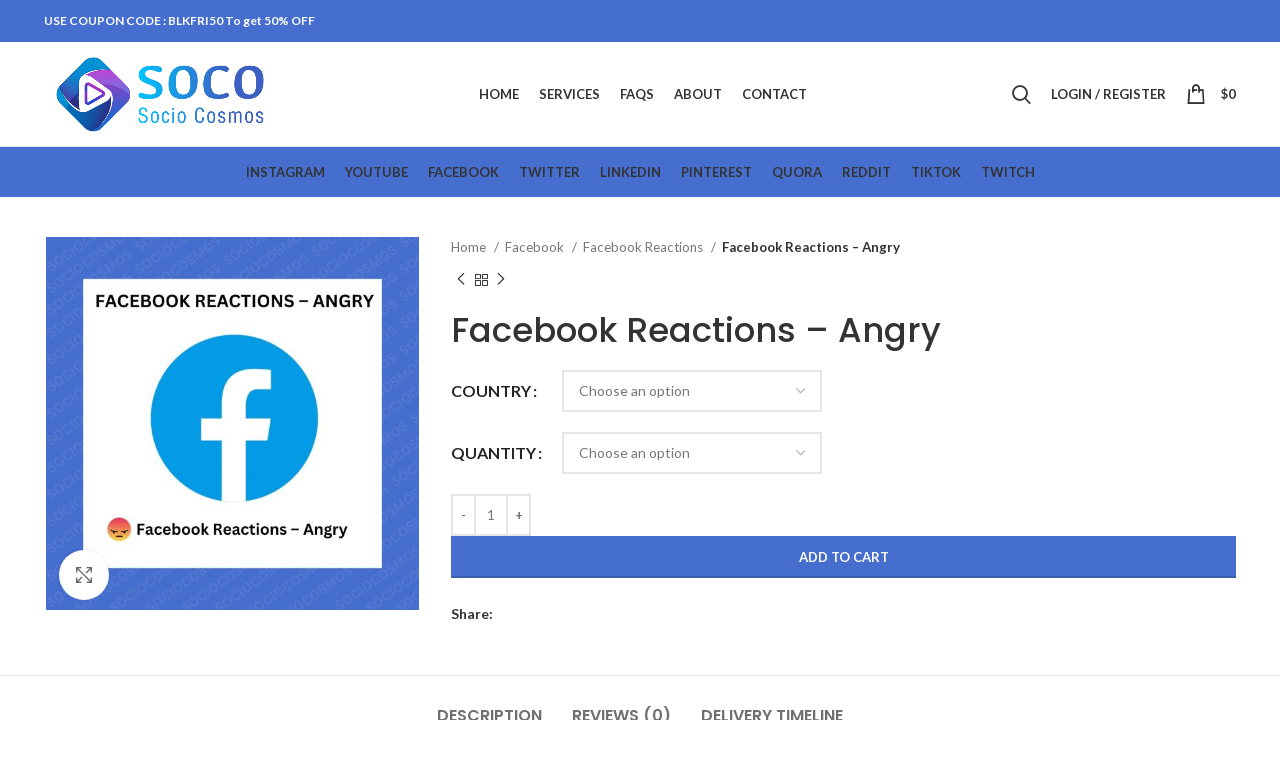

--- FILE ---
content_type: text/html; charset=UTF-8
request_url: https://www.sociocosmos.com/product/buy-facebook-reactions-angry/
body_size: 34697
content:
<!DOCTYPE html>
<html lang="en-US" prefix="og: https://ogp.me/ns#">
<head>
	<meta charset="UTF-8">
	<link rel="profile" href="https://gmpg.org/xfn/11">
	<link rel="pingback" href="https://www.sociocosmos.com/xmlrpc.php">

			<script>window.MSInputMethodContext && document.documentMode && document.write('<script src="https://www.sociocosmos.com/wp-content/themes/woodmart/js/libs/ie11CustomProperties.min.js"><\/script>');</script>
		<meta http-equiv="X-UA-Compatible" content="IE=edge" /><meta name="viewport" content="width=device-width, initial-scale=1">	<style>img:is([sizes="auto" i], [sizes^="auto," i]) { contain-intrinsic-size: 3000px 1500px }</style>
	
<!-- Search Engine Optimization by Rank Math - https://rankmath.com/ -->
<title>BUY FACEBOOK REACTIONS ANGRY- BEST 25% OFFER | SOCIO COSMOS</title>
<meta name="description" content="Buy Facebook reactions angry symbolized by weird face, expressing empathy. Facebook reactions promotes emotional connection fosters a sense on the platform."/>
<meta name="robots" content="index, follow, max-snippet:-1, max-video-preview:-1, max-image-preview:large"/>
<link rel="canonical" href="https://www.sociocosmos.com/product/buy-facebook-reactions-angry/" />
<meta property="og:locale" content="en_US" />
<meta property="og:type" content="product" />
<meta property="og:title" content="BUY FACEBOOK REACTIONS ANGRY- BEST 25% OFFER | SOCIO COSMOS" />
<meta property="og:description" content="Buy Facebook reactions angry symbolized by weird face, expressing empathy. Facebook reactions promotes emotional connection fosters a sense on the platform." />
<meta property="og:url" content="https://www.sociocosmos.com/product/buy-facebook-reactions-angry/" />
<meta property="og:site_name" content="SocioCosmos" />
<meta property="og:updated_time" content="2024-10-06T15:48:13+05:30" />
<meta property="og:image" content="https://www.sociocosmos.com/wp-content/uploads/2022/06/PINTEREST-28.jpg" />
<meta property="og:image:secure_url" content="https://www.sociocosmos.com/wp-content/uploads/2022/06/PINTEREST-28.jpg" />
<meta property="og:image:width" content="1080" />
<meta property="og:image:height" content="1080" />
<meta property="og:image:alt" content="angry" />
<meta property="og:image:type" content="image/jpeg" />
<meta property="product:availability" content="instock" />
<meta name="twitter:card" content="summary_large_image" />
<meta name="twitter:title" content="BUY FACEBOOK REACTIONS ANGRY- BEST 25% OFFER | SOCIO COSMOS" />
<meta name="twitter:description" content="Buy Facebook reactions angry symbolized by weird face, expressing empathy. Facebook reactions promotes emotional connection fosters a sense on the platform." />
<meta name="twitter:image" content="https://www.sociocosmos.com/wp-content/uploads/2022/06/PINTEREST-28.jpg" />
<meta name="twitter:label1" content="Price" />
<meta name="twitter:data1" content="&#036;2 - &#036;54" />
<meta name="twitter:label2" content="Availability" />
<meta name="twitter:data2" content="In stock" />
<script type="application/ld+json" class="rank-math-schema">{"@context":"https://schema.org","@graph":[{"@type":"Organization","@id":"https://www.sociocosmos.com/#organization","name":"SocioCosmos","url":"https://www.sociocosmos.com","logo":{"@type":"ImageObject","@id":"https://www.sociocosmos.com/#logo","url":"https://www.sociocosmos.com/wp-content/uploads/2022/06/cropped-Soco_logo.png","contentUrl":"https://www.sociocosmos.com/wp-content/uploads/2022/06/cropped-Soco_logo.png","caption":"SocioCosmos","inLanguage":"en-US","width":"512","height":"512"}},{"@type":"WebSite","@id":"https://www.sociocosmos.com/#website","url":"https://www.sociocosmos.com","name":"SocioCosmos","publisher":{"@id":"https://www.sociocosmos.com/#organization"},"inLanguage":"en-US"},{"@type":"ImageObject","@id":"https://www.sociocosmos.com/wp-content/uploads/2022/06/PINTEREST-28.jpg","url":"https://www.sociocosmos.com/wp-content/uploads/2022/06/PINTEREST-28.jpg","width":"1080","height":"1080","caption":"angry","inLanguage":"en-US"},{"@type":"ItemPage","@id":"https://www.sociocosmos.com/product/buy-facebook-reactions-angry/#webpage","url":"https://www.sociocosmos.com/product/buy-facebook-reactions-angry/","name":"BUY FACEBOOK REACTIONS ANGRY- BEST 25% OFFER | SOCIO COSMOS","datePublished":"2022-06-23T15:14:34+05:30","dateModified":"2024-10-06T15:48:13+05:30","isPartOf":{"@id":"https://www.sociocosmos.com/#website"},"primaryImageOfPage":{"@id":"https://www.sociocosmos.com/wp-content/uploads/2022/06/PINTEREST-28.jpg"},"inLanguage":"en-US"},{"@type":"Product","name":"BUY FACEBOOK REACTIONS ANGRY- BEST 25% OFFER | SOCIO COSMOS","description":"Buy Facebook reactions angry\u00a0symbolized by weird face, expressing empathy. Facebook reactions promotes emotional connection fosters a sense on the platform.","category":"Facebook","mainEntityOfPage":{"@id":"https://www.sociocosmos.com/product/buy-facebook-reactions-angry/#webpage"},"offers":{"@type":"AggregateOffer","lowPrice":"2.00","highPrice":"54.00","offerCount":"15","priceCurrency":"USD","availability":"http://schema.org/InStock","seller":{"@type":"Organization","@id":"https://www.sociocosmos.com/","name":"SocioCosmos","url":"https://www.sociocosmos.com","logo":"https://www.sociocosmos.com/wp-content/uploads/2022/06/cropped-Soco_logo.png"},"url":"https://www.sociocosmos.com/product/buy-facebook-reactions-angry/"},"@id":"https://www.sociocosmos.com/product/buy-facebook-reactions-angry/#richSnippet","image":{"@id":"https://www.sociocosmos.com/wp-content/uploads/2022/06/PINTEREST-28.jpg"}}]}</script>
<!-- /Rank Math WordPress SEO plugin -->

<link rel='dns-prefetch' href='//www.googletagmanager.com' />
<link rel='dns-prefetch' href='//fonts.googleapis.com' />
<link rel="alternate" type="application/rss+xml" title="SocioCosmos &raquo; Feed" href="https://www.sociocosmos.com/feed/" />
<link rel="alternate" type="application/rss+xml" title="SocioCosmos &raquo; Comments Feed" href="https://www.sociocosmos.com/comments/feed/" />
<link rel="alternate" type="application/rss+xml" title="SocioCosmos &raquo; Facebook Reactions &#8211; Angry Comments Feed" href="https://www.sociocosmos.com/product/buy-facebook-reactions-angry/feed/" />

<link rel='stylesheet' id='wp-block-library-css' href='https://www.sociocosmos.com/wp-includes/css/dist/block-library/style.min.css?ver=1e2ac942cc02a36d984b6a6fd9b2f93d' type='text/css' media='all' />
<style id='classic-theme-styles-inline-css' type='text/css'>
/*! This file is auto-generated */
.wp-block-button__link{color:#fff;background-color:#32373c;border-radius:9999px;box-shadow:none;text-decoration:none;padding:calc(.667em + 2px) calc(1.333em + 2px);font-size:1.125em}.wp-block-file__button{background:#32373c;color:#fff;text-decoration:none}
</style>
<style id='safe-svg-svg-icon-style-inline-css' type='text/css'>
.safe-svg-cover{text-align:center}.safe-svg-cover .safe-svg-inside{display:inline-block;max-width:100%}.safe-svg-cover svg{height:100%;max-height:100%;max-width:100%;width:100%}

</style>
<link rel='stylesheet' id='wc-blocks-vendors-style-css' href='https://www.sociocosmos.com/wp-content/plugins/woocommerce/packages/woocommerce-blocks/build/wc-blocks-vendors-style.css?ver=10.9.3' type='text/css' media='all' />
<link rel='stylesheet' id='wc-all-blocks-style-css' href='https://www.sociocosmos.com/wp-content/plugins/woocommerce/packages/woocommerce-blocks/build/wc-all-blocks-style.css?ver=10.9.3' type='text/css' media='all' />
<style id='global-styles-inline-css' type='text/css'>
:root{--wp--preset--aspect-ratio--square: 1;--wp--preset--aspect-ratio--4-3: 4/3;--wp--preset--aspect-ratio--3-4: 3/4;--wp--preset--aspect-ratio--3-2: 3/2;--wp--preset--aspect-ratio--2-3: 2/3;--wp--preset--aspect-ratio--16-9: 16/9;--wp--preset--aspect-ratio--9-16: 9/16;--wp--preset--color--black: #000000;--wp--preset--color--cyan-bluish-gray: #abb8c3;--wp--preset--color--white: #ffffff;--wp--preset--color--pale-pink: #f78da7;--wp--preset--color--vivid-red: #cf2e2e;--wp--preset--color--luminous-vivid-orange: #ff6900;--wp--preset--color--luminous-vivid-amber: #fcb900;--wp--preset--color--light-green-cyan: #7bdcb5;--wp--preset--color--vivid-green-cyan: #00d084;--wp--preset--color--pale-cyan-blue: #8ed1fc;--wp--preset--color--vivid-cyan-blue: #0693e3;--wp--preset--color--vivid-purple: #9b51e0;--wp--preset--gradient--vivid-cyan-blue-to-vivid-purple: linear-gradient(135deg,rgba(6,147,227,1) 0%,rgb(155,81,224) 100%);--wp--preset--gradient--light-green-cyan-to-vivid-green-cyan: linear-gradient(135deg,rgb(122,220,180) 0%,rgb(0,208,130) 100%);--wp--preset--gradient--luminous-vivid-amber-to-luminous-vivid-orange: linear-gradient(135deg,rgba(252,185,0,1) 0%,rgba(255,105,0,1) 100%);--wp--preset--gradient--luminous-vivid-orange-to-vivid-red: linear-gradient(135deg,rgba(255,105,0,1) 0%,rgb(207,46,46) 100%);--wp--preset--gradient--very-light-gray-to-cyan-bluish-gray: linear-gradient(135deg,rgb(238,238,238) 0%,rgb(169,184,195) 100%);--wp--preset--gradient--cool-to-warm-spectrum: linear-gradient(135deg,rgb(74,234,220) 0%,rgb(151,120,209) 20%,rgb(207,42,186) 40%,rgb(238,44,130) 60%,rgb(251,105,98) 80%,rgb(254,248,76) 100%);--wp--preset--gradient--blush-light-purple: linear-gradient(135deg,rgb(255,206,236) 0%,rgb(152,150,240) 100%);--wp--preset--gradient--blush-bordeaux: linear-gradient(135deg,rgb(254,205,165) 0%,rgb(254,45,45) 50%,rgb(107,0,62) 100%);--wp--preset--gradient--luminous-dusk: linear-gradient(135deg,rgb(255,203,112) 0%,rgb(199,81,192) 50%,rgb(65,88,208) 100%);--wp--preset--gradient--pale-ocean: linear-gradient(135deg,rgb(255,245,203) 0%,rgb(182,227,212) 50%,rgb(51,167,181) 100%);--wp--preset--gradient--electric-grass: linear-gradient(135deg,rgb(202,248,128) 0%,rgb(113,206,126) 100%);--wp--preset--gradient--midnight: linear-gradient(135deg,rgb(2,3,129) 0%,rgb(40,116,252) 100%);--wp--preset--font-size--small: 13px;--wp--preset--font-size--medium: 20px;--wp--preset--font-size--large: 36px;--wp--preset--font-size--x-large: 42px;--wp--preset--spacing--20: 0.44rem;--wp--preset--spacing--30: 0.67rem;--wp--preset--spacing--40: 1rem;--wp--preset--spacing--50: 1.5rem;--wp--preset--spacing--60: 2.25rem;--wp--preset--spacing--70: 3.38rem;--wp--preset--spacing--80: 5.06rem;--wp--preset--shadow--natural: 6px 6px 9px rgba(0, 0, 0, 0.2);--wp--preset--shadow--deep: 12px 12px 50px rgba(0, 0, 0, 0.4);--wp--preset--shadow--sharp: 6px 6px 0px rgba(0, 0, 0, 0.2);--wp--preset--shadow--outlined: 6px 6px 0px -3px rgba(255, 255, 255, 1), 6px 6px rgba(0, 0, 0, 1);--wp--preset--shadow--crisp: 6px 6px 0px rgba(0, 0, 0, 1);}:where(.is-layout-flex){gap: 0.5em;}:where(.is-layout-grid){gap: 0.5em;}body .is-layout-flex{display: flex;}.is-layout-flex{flex-wrap: wrap;align-items: center;}.is-layout-flex > :is(*, div){margin: 0;}body .is-layout-grid{display: grid;}.is-layout-grid > :is(*, div){margin: 0;}:where(.wp-block-columns.is-layout-flex){gap: 2em;}:where(.wp-block-columns.is-layout-grid){gap: 2em;}:where(.wp-block-post-template.is-layout-flex){gap: 1.25em;}:where(.wp-block-post-template.is-layout-grid){gap: 1.25em;}.has-black-color{color: var(--wp--preset--color--black) !important;}.has-cyan-bluish-gray-color{color: var(--wp--preset--color--cyan-bluish-gray) !important;}.has-white-color{color: var(--wp--preset--color--white) !important;}.has-pale-pink-color{color: var(--wp--preset--color--pale-pink) !important;}.has-vivid-red-color{color: var(--wp--preset--color--vivid-red) !important;}.has-luminous-vivid-orange-color{color: var(--wp--preset--color--luminous-vivid-orange) !important;}.has-luminous-vivid-amber-color{color: var(--wp--preset--color--luminous-vivid-amber) !important;}.has-light-green-cyan-color{color: var(--wp--preset--color--light-green-cyan) !important;}.has-vivid-green-cyan-color{color: var(--wp--preset--color--vivid-green-cyan) !important;}.has-pale-cyan-blue-color{color: var(--wp--preset--color--pale-cyan-blue) !important;}.has-vivid-cyan-blue-color{color: var(--wp--preset--color--vivid-cyan-blue) !important;}.has-vivid-purple-color{color: var(--wp--preset--color--vivid-purple) !important;}.has-black-background-color{background-color: var(--wp--preset--color--black) !important;}.has-cyan-bluish-gray-background-color{background-color: var(--wp--preset--color--cyan-bluish-gray) !important;}.has-white-background-color{background-color: var(--wp--preset--color--white) !important;}.has-pale-pink-background-color{background-color: var(--wp--preset--color--pale-pink) !important;}.has-vivid-red-background-color{background-color: var(--wp--preset--color--vivid-red) !important;}.has-luminous-vivid-orange-background-color{background-color: var(--wp--preset--color--luminous-vivid-orange) !important;}.has-luminous-vivid-amber-background-color{background-color: var(--wp--preset--color--luminous-vivid-amber) !important;}.has-light-green-cyan-background-color{background-color: var(--wp--preset--color--light-green-cyan) !important;}.has-vivid-green-cyan-background-color{background-color: var(--wp--preset--color--vivid-green-cyan) !important;}.has-pale-cyan-blue-background-color{background-color: var(--wp--preset--color--pale-cyan-blue) !important;}.has-vivid-cyan-blue-background-color{background-color: var(--wp--preset--color--vivid-cyan-blue) !important;}.has-vivid-purple-background-color{background-color: var(--wp--preset--color--vivid-purple) !important;}.has-black-border-color{border-color: var(--wp--preset--color--black) !important;}.has-cyan-bluish-gray-border-color{border-color: var(--wp--preset--color--cyan-bluish-gray) !important;}.has-white-border-color{border-color: var(--wp--preset--color--white) !important;}.has-pale-pink-border-color{border-color: var(--wp--preset--color--pale-pink) !important;}.has-vivid-red-border-color{border-color: var(--wp--preset--color--vivid-red) !important;}.has-luminous-vivid-orange-border-color{border-color: var(--wp--preset--color--luminous-vivid-orange) !important;}.has-luminous-vivid-amber-border-color{border-color: var(--wp--preset--color--luminous-vivid-amber) !important;}.has-light-green-cyan-border-color{border-color: var(--wp--preset--color--light-green-cyan) !important;}.has-vivid-green-cyan-border-color{border-color: var(--wp--preset--color--vivid-green-cyan) !important;}.has-pale-cyan-blue-border-color{border-color: var(--wp--preset--color--pale-cyan-blue) !important;}.has-vivid-cyan-blue-border-color{border-color: var(--wp--preset--color--vivid-cyan-blue) !important;}.has-vivid-purple-border-color{border-color: var(--wp--preset--color--vivid-purple) !important;}.has-vivid-cyan-blue-to-vivid-purple-gradient-background{background: var(--wp--preset--gradient--vivid-cyan-blue-to-vivid-purple) !important;}.has-light-green-cyan-to-vivid-green-cyan-gradient-background{background: var(--wp--preset--gradient--light-green-cyan-to-vivid-green-cyan) !important;}.has-luminous-vivid-amber-to-luminous-vivid-orange-gradient-background{background: var(--wp--preset--gradient--luminous-vivid-amber-to-luminous-vivid-orange) !important;}.has-luminous-vivid-orange-to-vivid-red-gradient-background{background: var(--wp--preset--gradient--luminous-vivid-orange-to-vivid-red) !important;}.has-very-light-gray-to-cyan-bluish-gray-gradient-background{background: var(--wp--preset--gradient--very-light-gray-to-cyan-bluish-gray) !important;}.has-cool-to-warm-spectrum-gradient-background{background: var(--wp--preset--gradient--cool-to-warm-spectrum) !important;}.has-blush-light-purple-gradient-background{background: var(--wp--preset--gradient--blush-light-purple) !important;}.has-blush-bordeaux-gradient-background{background: var(--wp--preset--gradient--blush-bordeaux) !important;}.has-luminous-dusk-gradient-background{background: var(--wp--preset--gradient--luminous-dusk) !important;}.has-pale-ocean-gradient-background{background: var(--wp--preset--gradient--pale-ocean) !important;}.has-electric-grass-gradient-background{background: var(--wp--preset--gradient--electric-grass) !important;}.has-midnight-gradient-background{background: var(--wp--preset--gradient--midnight) !important;}.has-small-font-size{font-size: var(--wp--preset--font-size--small) !important;}.has-medium-font-size{font-size: var(--wp--preset--font-size--medium) !important;}.has-large-font-size{font-size: var(--wp--preset--font-size--large) !important;}.has-x-large-font-size{font-size: var(--wp--preset--font-size--x-large) !important;}
:where(.wp-block-post-template.is-layout-flex){gap: 1.25em;}:where(.wp-block-post-template.is-layout-grid){gap: 1.25em;}
:where(.wp-block-columns.is-layout-flex){gap: 2em;}:where(.wp-block-columns.is-layout-grid){gap: 2em;}
:root :where(.wp-block-pullquote){font-size: 1.5em;line-height: 1.6;}
</style>
<link rel='stylesheet' id='wcpa-datetime-css' href='https://www.sociocosmos.com/wp-content/plugins/woo-custom-product-addons-pro/assets/plugins/datetimepicker/jquery.datetimepicker.min.css?ver=4.1.8' type='text/css' media='all' />
<link rel='stylesheet' id='wcpa-colorpicker-css' href='https://www.sociocosmos.com/wp-content/plugins/woo-custom-product-addons-pro/assets/plugins/spectrum/spectrum.min.css?ver=4.1.8' type='text/css' media='all' />
<link rel='stylesheet' id='wcpa-frontend-css' href='https://www.sociocosmos.com/wp-content/plugins/woo-custom-product-addons-pro/assets/css/frontend.min.css?ver=4.1.8' type='text/css' media='all' />
<style id='woocommerce-inline-inline-css' type='text/css'>
.woocommerce form .form-row .required { visibility: visible; }
</style>
<link rel='stylesheet' id='smm_frontend-css' href='https://www.sociocosmos.com/wp-content/plugins/smm-api/assets/css/frontend.css?ver=1' type='text/css' media='all' />
<link rel='stylesheet' id='wcmmq-front-style-css' href='https://www.sociocosmos.com/wp-content/plugins/woo-min-max-quantity-step-control-single/assets/css/wcmmq-front.css?ver=1.0.0' type='text/css' media='all' />
<link rel='stylesheet' id='elementor-icons-css' href='https://www.sociocosmos.com/wp-content/plugins/elementor/assets/lib/eicons/css/elementor-icons.min.css?ver=5.23.0' type='text/css' media='all' />
<link rel='stylesheet' id='elementor-frontend-css' href='https://www.sociocosmos.com/wp-content/plugins/elementor/assets/css/frontend-lite.min.css?ver=3.16.3' type='text/css' media='all' />
<link rel='stylesheet' id='swiper-css' href='https://www.sociocosmos.com/wp-content/plugins/elementor/assets/lib/swiper/css/swiper.min.css?ver=5.3.6' type='text/css' media='all' />
<link rel='stylesheet' id='elementor-post-4-css' href='https://www.sociocosmos.com/wp-content/uploads/elementor/css/post-4.css?ver=1713007455' type='text/css' media='all' />
<link rel='stylesheet' id='elementor-pro-css' href='https://www.sociocosmos.com/wp-content/plugins/elementor-pro/assets/css/frontend-lite.min.css?ver=3.9.0' type='text/css' media='all' />
<link rel='stylesheet' id='elementor-global-css' href='https://www.sociocosmos.com/wp-content/uploads/elementor/css/global.css?ver=1713007456' type='text/css' media='all' />
<link rel='stylesheet' id='bootstrap-css' href='https://www.sociocosmos.com/wp-content/themes/woodmart/css/bootstrap-light.min.css?ver=7.0.4' type='text/css' media='all' />
<link rel='stylesheet' id='woodmart-style-css' href='https://www.sociocosmos.com/wp-content/themes/woodmart/css/parts/base.min.css?ver=7.0.4' type='text/css' media='all' />
<link rel='stylesheet' id='wd-widget-nav-css' href='https://www.sociocosmos.com/wp-content/themes/woodmart/css/parts/widget-nav.min.css?ver=7.0.4' type='text/css' media='all' />
<link rel='stylesheet' id='wd-widget-product-cat-css' href='https://www.sociocosmos.com/wp-content/themes/woodmart/css/parts/woo-widget-product-cat.min.css?ver=7.0.4' type='text/css' media='all' />
<link rel='stylesheet' id='wd-wp-gutenberg-css' href='https://www.sociocosmos.com/wp-content/themes/woodmart/css/parts/wp-gutenberg.min.css?ver=7.0.4' type='text/css' media='all' />
<link rel='stylesheet' id='wd-wpcf7-css' href='https://www.sociocosmos.com/wp-content/themes/woodmart/css/parts/int-wpcf7.min.css?ver=7.0.4' type='text/css' media='all' />
<link rel='stylesheet' id='wd-revolution-slider-css' href='https://www.sociocosmos.com/wp-content/themes/woodmart/css/parts/int-rev-slider.min.css?ver=7.0.4' type='text/css' media='all' />
<link rel='stylesheet' id='wd-base-deprecated-css' href='https://www.sociocosmos.com/wp-content/themes/woodmart/css/parts/base-deprecated.min.css?ver=7.0.4' type='text/css' media='all' />
<link rel='stylesheet' id='wd-elementor-base-css' href='https://www.sociocosmos.com/wp-content/themes/woodmart/css/parts/int-elem-base.min.css?ver=7.0.4' type='text/css' media='all' />
<link rel='stylesheet' id='wd-elementor-pro-base-css' href='https://www.sociocosmos.com/wp-content/themes/woodmart/css/parts/int-elementor-pro.min.css?ver=7.0.4' type='text/css' media='all' />
<link rel='stylesheet' id='wd-woocommerce-base-css' href='https://www.sociocosmos.com/wp-content/themes/woodmart/css/parts/woocommerce-base.min.css?ver=7.0.4' type='text/css' media='all' />
<link rel='stylesheet' id='wd-mod-star-rating-css' href='https://www.sociocosmos.com/wp-content/themes/woodmart/css/parts/mod-star-rating.min.css?ver=7.0.4' type='text/css' media='all' />
<link rel='stylesheet' id='wd-woo-el-track-order-css' href='https://www.sociocosmos.com/wp-content/themes/woodmart/css/parts/woo-el-track-order.min.css?ver=7.0.4' type='text/css' media='all' />
<link rel='stylesheet' id='wd-woo-gutenberg-css' href='https://www.sociocosmos.com/wp-content/themes/woodmart/css/parts/woo-gutenberg.min.css?ver=7.0.4' type='text/css' media='all' />
<link rel='stylesheet' id='wd-woo-mod-quantity-css' href='https://www.sociocosmos.com/wp-content/themes/woodmart/css/parts/woo-mod-quantity.min.css?ver=7.0.4' type='text/css' media='all' />
<link rel='stylesheet' id='wd-woo-single-prod-el-base-css' href='https://www.sociocosmos.com/wp-content/themes/woodmart/css/parts/woo-single-prod-el-base.min.css?ver=7.0.4' type='text/css' media='all' />
<link rel='stylesheet' id='wd-woo-mod-stock-status-css' href='https://www.sociocosmos.com/wp-content/themes/woodmart/css/parts/woo-mod-stock-status.min.css?ver=7.0.4' type='text/css' media='all' />
<link rel='stylesheet' id='wd-woo-mod-shop-attributes-css' href='https://www.sociocosmos.com/wp-content/themes/woodmart/css/parts/woo-mod-shop-attributes.min.css?ver=7.0.4' type='text/css' media='all' />
<link rel='stylesheet' id='child-style-css' href='https://www.sociocosmos.com/wp-content/themes/woodmart-child/style.css?ver=7.0.4' type='text/css' media='all' />
<link rel='stylesheet' id='wd-header-base-css' href='https://www.sociocosmos.com/wp-content/themes/woodmart/css/parts/header-base.min.css?ver=7.0.4' type='text/css' media='all' />
<link rel='stylesheet' id='wd-mod-tools-css' href='https://www.sociocosmos.com/wp-content/themes/woodmart/css/parts/mod-tools.min.css?ver=7.0.4' type='text/css' media='all' />
<link rel='stylesheet' id='wd-header-elements-base-css' href='https://www.sociocosmos.com/wp-content/themes/woodmart/css/parts/header-el-base.min.css?ver=7.0.4' type='text/css' media='all' />
<link rel='stylesheet' id='wd-social-icons-css' href='https://www.sociocosmos.com/wp-content/themes/woodmart/css/parts/el-social-icons.min.css?ver=7.0.4' type='text/css' media='all' />
<link rel='stylesheet' id='wd-header-search-css' href='https://www.sociocosmos.com/wp-content/themes/woodmart/css/parts/header-el-search.min.css?ver=7.0.4' type='text/css' media='all' />
<link rel='stylesheet' id='wd-header-my-account-dropdown-css' href='https://www.sociocosmos.com/wp-content/themes/woodmart/css/parts/header-el-my-account-dropdown.min.css?ver=7.0.4' type='text/css' media='all' />
<link rel='stylesheet' id='wd-woo-mod-login-form-css' href='https://www.sociocosmos.com/wp-content/themes/woodmart/css/parts/woo-mod-login-form.min.css?ver=7.0.4' type='text/css' media='all' />
<link rel='stylesheet' id='wd-header-my-account-css' href='https://www.sociocosmos.com/wp-content/themes/woodmart/css/parts/header-el-my-account.min.css?ver=7.0.4' type='text/css' media='all' />
<link rel='stylesheet' id='wd-header-cart-side-css' href='https://www.sociocosmos.com/wp-content/themes/woodmart/css/parts/header-el-cart-side.min.css?ver=7.0.4' type='text/css' media='all' />
<link rel='stylesheet' id='wd-header-cart-css' href='https://www.sociocosmos.com/wp-content/themes/woodmart/css/parts/header-el-cart.min.css?ver=7.0.4' type='text/css' media='all' />
<link rel='stylesheet' id='wd-widget-shopping-cart-css' href='https://www.sociocosmos.com/wp-content/themes/woodmart/css/parts/woo-widget-shopping-cart.min.css?ver=7.0.4' type='text/css' media='all' />
<link rel='stylesheet' id='wd-widget-product-list-css' href='https://www.sociocosmos.com/wp-content/themes/woodmart/css/parts/woo-widget-product-list.min.css?ver=7.0.4' type='text/css' media='all' />
<link rel='stylesheet' id='wd-page-title-css' href='https://www.sociocosmos.com/wp-content/themes/woodmart/css/parts/page-title.min.css?ver=7.0.4' type='text/css' media='all' />
<link rel='stylesheet' id='wd-woo-single-prod-predefined-css' href='https://www.sociocosmos.com/wp-content/themes/woodmart/css/parts/woo-single-prod-predefined.min.css?ver=7.0.4' type='text/css' media='all' />
<link rel='stylesheet' id='wd-woo-single-prod-and-quick-view-predefined-css' href='https://www.sociocosmos.com/wp-content/themes/woodmart/css/parts/woo-single-prod-and-quick-view-predefined.min.css?ver=7.0.4' type='text/css' media='all' />
<link rel='stylesheet' id='wd-woo-single-prod-el-tabs-predefined-css' href='https://www.sociocosmos.com/wp-content/themes/woodmart/css/parts/woo-single-prod-el-tabs-predefined.min.css?ver=7.0.4' type='text/css' media='all' />
<link rel='stylesheet' id='wd-woo-single-prod-el-gallery-css' href='https://www.sociocosmos.com/wp-content/themes/woodmart/css/parts/woo-single-prod-el-gallery.min.css?ver=7.0.4' type='text/css' media='all' />
<link rel='stylesheet' id='wd-woo-single-prod-el-gallery-opt-thumb-left-css' href='https://www.sociocosmos.com/wp-content/themes/woodmart/css/parts/woo-single-prod-el-gallery-opt-thumb-left.min.css?ver=7.0.4' type='text/css' media='all' />
<link rel='stylesheet' id='wd-owl-carousel-css' href='https://www.sociocosmos.com/wp-content/themes/woodmart/css/parts/lib-owl-carousel.min.css?ver=7.0.4' type='text/css' media='all' />
<link rel='stylesheet' id='wd-photoswipe-css' href='https://www.sociocosmos.com/wp-content/themes/woodmart/css/parts/lib-photoswipe.min.css?ver=7.0.4' type='text/css' media='all' />
<link rel='stylesheet' id='wd-woo-single-prod-el-navigation-css' href='https://www.sociocosmos.com/wp-content/themes/woodmart/css/parts/woo-single-prod-el-navigation.min.css?ver=7.0.4' type='text/css' media='all' />
<link rel='stylesheet' id='wd-woo-mod-variation-form-css' href='https://www.sociocosmos.com/wp-content/themes/woodmart/css/parts/woo-mod-variation-form.min.css?ver=7.0.4' type='text/css' media='all' />
<link rel='stylesheet' id='wd-woo-mod-swatches-base-css' href='https://www.sociocosmos.com/wp-content/themes/woodmart/css/parts/woo-mod-swatches-base.min.css?ver=7.0.4' type='text/css' media='all' />
<link rel='stylesheet' id='wd-woo-mod-variation-form-single-css' href='https://www.sociocosmos.com/wp-content/themes/woodmart/css/parts/woo-mod-variation-form-single.min.css?ver=7.0.4' type='text/css' media='all' />
<link rel='stylesheet' id='wd-woo-mod-swatches-style-1-css' href='https://www.sociocosmos.com/wp-content/themes/woodmart/css/parts/woo-mod-swatches-style-1.min.css?ver=7.0.4' type='text/css' media='all' />
<link rel='stylesheet' id='wd-woo-mod-swatches-dis-1-css' href='https://www.sociocosmos.com/wp-content/themes/woodmart/css/parts/woo-mod-swatches-dis-style-1.min.css?ver=7.0.4' type='text/css' media='all' />
<link rel='stylesheet' id='wd-tabs-css' href='https://www.sociocosmos.com/wp-content/themes/woodmart/css/parts/el-tabs.min.css?ver=7.0.4' type='text/css' media='all' />
<link rel='stylesheet' id='wd-woo-single-prod-el-tabs-opt-layout-tabs-css' href='https://www.sociocosmos.com/wp-content/themes/woodmart/css/parts/woo-single-prod-el-tabs-opt-layout-tabs.min.css?ver=7.0.4' type='text/css' media='all' />
<link rel='stylesheet' id='wd-accordion-css' href='https://www.sociocosmos.com/wp-content/themes/woodmart/css/parts/el-accordion.min.css?ver=7.0.4' type='text/css' media='all' />
<link rel='stylesheet' id='wd-woo-single-prod-el-reviews-css' href='https://www.sociocosmos.com/wp-content/themes/woodmart/css/parts/woo-single-prod-el-reviews.min.css?ver=7.0.4' type='text/css' media='all' />
<link rel='stylesheet' id='wd-mod-comments-css' href='https://www.sociocosmos.com/wp-content/themes/woodmart/css/parts/mod-comments.min.css?ver=7.0.4' type='text/css' media='all' />
<link rel='stylesheet' id='wd-product-loop-css' href='https://www.sociocosmos.com/wp-content/themes/woodmart/css/parts/woo-product-loop.min.css?ver=7.0.4' type='text/css' media='all' />
<link rel='stylesheet' id='wd-product-loop-base-css' href='https://www.sociocosmos.com/wp-content/themes/woodmart/css/parts/woo-product-loop-base.min.css?ver=7.0.4' type='text/css' media='all' />
<link rel='stylesheet' id='wd-woo-mod-add-btn-replace-css' href='https://www.sociocosmos.com/wp-content/themes/woodmart/css/parts/woo-mod-add-btn-replace.min.css?ver=7.0.4' type='text/css' media='all' />
<link rel='stylesheet' id='wd-mod-more-description-css' href='https://www.sociocosmos.com/wp-content/themes/woodmart/css/parts/mod-more-description.min.css?ver=7.0.4' type='text/css' media='all' />
<link rel='stylesheet' id='wd-widget-collapse-css' href='https://www.sociocosmos.com/wp-content/themes/woodmart/css/parts/opt-widget-collapse.min.css?ver=7.0.4' type='text/css' media='all' />
<link rel='stylesheet' id='wd-footer-base-css' href='https://www.sociocosmos.com/wp-content/themes/woodmart/css/parts/footer-base.min.css?ver=7.0.4' type='text/css' media='all' />
<link rel='stylesheet' id='wd-scroll-top-css' href='https://www.sociocosmos.com/wp-content/themes/woodmart/css/parts/opt-scrolltotop.min.css?ver=7.0.4' type='text/css' media='all' />
<link rel='stylesheet' id='wd-wd-search-form-css' href='https://www.sociocosmos.com/wp-content/themes/woodmart/css/parts/wd-search-form.min.css?ver=7.0.4' type='text/css' media='all' />
<link rel='stylesheet' id='wd-header-search-fullscreen-css' href='https://www.sociocosmos.com/wp-content/themes/woodmart/css/parts/header-el-search-fullscreen-general.min.css?ver=7.0.4' type='text/css' media='all' />
<link rel='stylesheet' id='wd-header-search-fullscreen-1-css' href='https://www.sociocosmos.com/wp-content/themes/woodmart/css/parts/header-el-search-fullscreen-1.min.css?ver=7.0.4' type='text/css' media='all' />
<link rel='stylesheet' id='wd-bottom-toolbar-css' href='https://www.sociocosmos.com/wp-content/themes/woodmart/css/parts/opt-bottom-toolbar.min.css?ver=7.0.4' type='text/css' media='all' />
<link rel='stylesheet' id='xts-google-fonts-css' href='https://fonts.googleapis.com/css?family=Lato%3A400%2C700%7CPoppins%3A400%2C600%2C500&#038;ver=7.0.4' type='text/css' media='all' />
<link rel='stylesheet' id='google-fonts-1-css' href='https://fonts.googleapis.com/css?family=Roboto%3A100%2C100italic%2C200%2C200italic%2C300%2C300italic%2C400%2C400italic%2C500%2C500italic%2C600%2C600italic%2C700%2C700italic%2C800%2C800italic%2C900%2C900italic%7CRoboto+Slab%3A100%2C100italic%2C200%2C200italic%2C300%2C300italic%2C400%2C400italic%2C500%2C500italic%2C600%2C600italic%2C700%2C700italic%2C800%2C800italic%2C900%2C900italic&#038;display=auto&#038;ver=1e2ac942cc02a36d984b6a6fd9b2f93d' type='text/css' media='all' />
<link rel="preconnect" href="https://fonts.gstatic.com/" crossorigin><script type="text/javascript" src="https://www.sociocosmos.com/wp-includes/js/jquery/jquery.min.js?ver=3.7.1" id="jquery-core-js"></script>
<script type="text/javascript" src="https://www.sociocosmos.com/wp-includes/js/jquery/jquery-migrate.min.js?ver=3.4.1" id="jquery-migrate-js"></script>

<!-- Google Analytics snippet added by Site Kit -->
<script type="text/javascript" src="https://www.googletagmanager.com/gtag/js?id=UA-233920549-1" id="google_gtagjs-js" async></script>
<script type="text/javascript" id="google_gtagjs-js-after">
/* <![CDATA[ */
window.dataLayer = window.dataLayer || [];function gtag(){dataLayer.push(arguments);}
gtag('set', 'linker', {"domains":["www.sociocosmos.com"]} );
gtag("js", new Date());
gtag("set", "developer_id.dZTNiMT", true);
gtag("config", "UA-233920549-1", {"anonymize_ip":true});
gtag("config", "G-Q8GSQ8XTMZ");
/* ]]> */
</script>

<!-- End Google Analytics snippet added by Site Kit -->
<script type="text/javascript" src="https://www.sociocosmos.com/wp-content/themes/woodmart/js/libs/device.min.js?ver=7.0.4" id="wd-device-library-js"></script>
<link rel="https://api.w.org/" href="https://www.sociocosmos.com/wp-json/" /><link rel="alternate" title="JSON" type="application/json" href="https://www.sociocosmos.com/wp-json/wp/v2/product/2685" /><link rel="EditURI" type="application/rsd+xml" title="RSD" href="https://www.sociocosmos.com/xmlrpc.php?rsd" />

<link rel='shortlink' href='https://www.sociocosmos.com/?p=2685' />
<link rel="alternate" title="oEmbed (JSON)" type="application/json+oembed" href="https://www.sociocosmos.com/wp-json/oembed/1.0/embed?url=https%3A%2F%2Fwww.sociocosmos.com%2Fproduct%2Fbuy-facebook-reactions-angry%2F" />
<link rel="alternate" title="oEmbed (XML)" type="text/xml+oembed" href="https://www.sociocosmos.com/wp-json/oembed/1.0/embed?url=https%3A%2F%2Fwww.sociocosmos.com%2Fproduct%2Fbuy-facebook-reactions-angry%2F&#038;format=xml" />
<meta name="generator" content="Site Kit by Google 1.109.0" /><style type="text/css">
span.wcmmq_prefix {
    float: left;
    padding: 10px;
    margin: 0;
}
</style>					<meta name="viewport" content="width=device-width, initial-scale=1.0, maximum-scale=1.0, user-scalable=no">
										<noscript><style>.woocommerce-product-gallery{ opacity: 1 !important; }</style></noscript>
	<meta name="generator" content="Elementor 3.16.3; features: e_dom_optimization, e_optimized_assets_loading, e_optimized_css_loading, additional_custom_breakpoints; settings: css_print_method-external, google_font-enabled, font_display-auto">
<meta name="generator" content="Powered by Slider Revolution 6.6.7 - responsive, Mobile-Friendly Slider Plugin for WordPress with comfortable drag and drop interface." />
<link rel="icon" href="https://www.sociocosmos.com/wp-content/uploads/2022/06/cropped-Soco_logo-32x32.png" sizes="32x32" />
<link rel="icon" href="https://www.sociocosmos.com/wp-content/uploads/2022/06/cropped-Soco_logo-192x192.png" sizes="192x192" />
<link rel="apple-touch-icon" href="https://www.sociocosmos.com/wp-content/uploads/2022/06/cropped-Soco_logo-180x180.png" />
<meta name="msapplication-TileImage" content="https://www.sociocosmos.com/wp-content/uploads/2022/06/cropped-Soco_logo-270x270.png" />
<script>function setREVStartSize(e){
			//window.requestAnimationFrame(function() {
				window.RSIW = window.RSIW===undefined ? window.innerWidth : window.RSIW;
				window.RSIH = window.RSIH===undefined ? window.innerHeight : window.RSIH;
				try {
					var pw = document.getElementById(e.c).parentNode.offsetWidth,
						newh;
					pw = pw===0 || isNaN(pw) || (e.l=="fullwidth" || e.layout=="fullwidth") ? window.RSIW : pw;
					e.tabw = e.tabw===undefined ? 0 : parseInt(e.tabw);
					e.thumbw = e.thumbw===undefined ? 0 : parseInt(e.thumbw);
					e.tabh = e.tabh===undefined ? 0 : parseInt(e.tabh);
					e.thumbh = e.thumbh===undefined ? 0 : parseInt(e.thumbh);
					e.tabhide = e.tabhide===undefined ? 0 : parseInt(e.tabhide);
					e.thumbhide = e.thumbhide===undefined ? 0 : parseInt(e.thumbhide);
					e.mh = e.mh===undefined || e.mh=="" || e.mh==="auto" ? 0 : parseInt(e.mh,0);
					if(e.layout==="fullscreen" || e.l==="fullscreen")
						newh = Math.max(e.mh,window.RSIH);
					else{
						e.gw = Array.isArray(e.gw) ? e.gw : [e.gw];
						for (var i in e.rl) if (e.gw[i]===undefined || e.gw[i]===0) e.gw[i] = e.gw[i-1];
						e.gh = e.el===undefined || e.el==="" || (Array.isArray(e.el) && e.el.length==0)? e.gh : e.el;
						e.gh = Array.isArray(e.gh) ? e.gh : [e.gh];
						for (var i in e.rl) if (e.gh[i]===undefined || e.gh[i]===0) e.gh[i] = e.gh[i-1];
											
						var nl = new Array(e.rl.length),
							ix = 0,
							sl;
						e.tabw = e.tabhide>=pw ? 0 : e.tabw;
						e.thumbw = e.thumbhide>=pw ? 0 : e.thumbw;
						e.tabh = e.tabhide>=pw ? 0 : e.tabh;
						e.thumbh = e.thumbhide>=pw ? 0 : e.thumbh;
						for (var i in e.rl) nl[i] = e.rl[i]<window.RSIW ? 0 : e.rl[i];
						sl = nl[0];
						for (var i in nl) if (sl>nl[i] && nl[i]>0) { sl = nl[i]; ix=i;}
						var m = pw>(e.gw[ix]+e.tabw+e.thumbw) ? 1 : (pw-(e.tabw+e.thumbw)) / (e.gw[ix]);
						newh =  (e.gh[ix] * m) + (e.tabh + e.thumbh);
					}
					var el = document.getElementById(e.c);
					if (el!==null && el) el.style.height = newh+"px";
					el = document.getElementById(e.c+"_wrapper");
					if (el!==null && el) {
						el.style.height = newh+"px";
						el.style.display = "block";
					}
				} catch(e){
					console.log("Failure at Presize of Slider:" + e)
				}
			//});
		  };</script>
		<style type="text/css" id="wp-custom-css">
			/* .woocommerce-variation > div{
	display: none;
} */
.summary-inner > .price{
	display: none;
}
.product-quantity{
	display: none;
} 
.woodmart-cart-number{
	display: none;
}
.price .amount{
	font-size: 18px;
}
/* .product-price{
	display: none !important;
} */
.product-quantity{
	display: none !important;
}
.wd-switch-to-register{
background-color: #466ece;
color: #fff;
}
/* Total Row - WCPA */
.wcpa_price_summary {
background-color: #466ece;
color: #fff;
}
.wcpa_price_summary li {
border-top: 1px solid #fff !important;
padding: 15px 4px;
}
.woocommerce-verification-required{
	margin-left: 30px;
	margin-right: 30px;
}
.wd-hover-base .wrapp-product-price{
	display: none;
}
.wcptp-total-price{
	font-size: 18px;
}
/* WebTraffic */
.single-product #product-3056 .wcptp-total-price{display: none;}
/* Soundcloud */
.single-product #product-1144 .wcptp-total-price{display: none;}
/* Facebook */
.single-product #product-719 .wcptp-total-price{display: none;}
.single-product #product-722 .wcptp-total-price{display: none;}
/* Instagram */
.single-product #product-519 .wcptp-total-price{display: none;}
/* Tiktok */
.single-product #product-443 .wcptp-total-price{display: none;}
/* YT */
.single-product #product-439 .wcptp-total-price{display: none;}
.single-product #product-430 .wcptp-total-price{display: none;}
.single-product #product-437 .wcptp-total-price{display: none;}
/* Twitter */
.single-product #product-424 .wcptp-total-price{display: none;}
/* Telegram */
.single-product #product-933 .wcptp-total-price{display: none;}
/* Trust Pilot */
.single-product #product-3241 .wcptp-total-price{display: none;}
/* Cart */
/* Checkout - Coupon */
.woocommerce-checkout .checkout_coupon.woocommerce-form-coupon {
  display: block !important;
	text-align: center;
	padding-bottom: 20px;
}
.checkout_coupon .button{
	margin-top: 20px;
}		</style>
		<style>
		
		</style>			<style id="wd-style-default_header-css" data-type="wd-style-default_header">
				.whb-top-bar .wd-dropdown {
	margin-top: 1px;
}

.whb-top-bar .wd-dropdown:after {
	height: 11px;
}


.whb-header-bottom .wd-dropdown {
	margin-top: 5px;
}

.whb-header-bottom .wd-dropdown:after {
	height: 15px;
}


.whb-header .whb-header-bottom .wd-header-cats {
	margin-top: -1px;
	margin-bottom: -0px;
	height: calc(100% + 1px);
}


@media (min-width: 1025px) {
		.whb-top-bar-inner {
		height: 42px;
		max-height: 42px;
	}

		.whb-sticked .whb-top-bar-inner {
		height: 40px;
		max-height: 40px;
	}
		
		.whb-general-header-inner {
		height: 104px;
		max-height: 104px;
	}

		.whb-sticked .whb-general-header-inner {
		height: 60px;
		max-height: 60px;
	}
		
		.whb-header-bottom-inner {
		height: 50px;
		max-height: 50px;
	}

		.whb-sticked .whb-header-bottom-inner {
		height: 50px;
		max-height: 50px;
	}
		
	
	}

@media (max-width: 1024px) {
		.whb-top-bar-inner {
		height: 40px;
		max-height: 40px;
	}
	
		.whb-general-header-inner {
		height: 60px;
		max-height: 60px;
	}
	
		.whb-header-bottom-inner {
		height: 50px;
		max-height: 50px;
	}
	
	
	}
		
.whb-top-bar {
	background-color: rgba(70, 110, 206, 1);
}

.whb-general-header {
	border-color: rgba(129, 129, 129, 0.2);border-bottom-width: 1px;border-bottom-style: solid;
}

.whb-header-bottom {
	background-color: rgba(70, 110, 206, 1);
}
			</style>
						<style id="wd-style-theme_settings_default-css" data-type="wd-style-theme_settings_default">
				.wd-popup.wd-promo-popup{
	background-color:#111111;
	background-image: none;
	background-repeat:no-repeat;
	background-size:contain;
	background-position:left center;
}

.page-title-default{
	background-color:rgba(249,249,255,0.95);
	background-image: url(https://www.sociocosmos.com/wp-content/uploads/2022/06/sociobg.jpg);
	background-size:cover;
	background-position:center center;
}

.footer-container{
	background-color:rgb(54,54,54);
	background-image: none;
}

:root{
--wd-text-font:"Lato", Arial, Helvetica, sans-serif;
--wd-text-font-weight:400;
--wd-text-color:#777777;
--wd-text-font-size:14px;
}
:root{
--wd-title-font:"Poppins", Arial, Helvetica, sans-serif;
--wd-title-font-weight:600;
--wd-title-color:#242424;
}
:root{
--wd-entities-title-font:"Poppins", Arial, Helvetica, sans-serif;
--wd-entities-title-font-weight:500;
--wd-entities-title-color:#333333;
--wd-entities-title-color-hover:rgb(51 51 51 / 65%);
}
:root{
--wd-alternative-font:"Lato", Arial, Helvetica, sans-serif;
}
:root{
--wd-widget-title-font:"Poppins", Arial, Helvetica, sans-serif;
--wd-widget-title-font-weight:600;
--wd-widget-title-transform:uppercase;
--wd-widget-title-color:#333;
--wd-widget-title-font-size:16px;
}
:root{
--wd-header-el-font:"Lato", Arial, Helvetica, sans-serif;
--wd-header-el-font-weight:700;
--wd-header-el-transform:uppercase;
--wd-header-el-font-size:13px;
}
:root{
--wd-primary-color:rgb(70,110,206);
}
:root{
--wd-alternative-color:rgb(51,161,242);
}
:root{
--wd-link-color:#333333;
--wd-link-color-hover:#242424;
}
:root{
--btn-default-bgcolor:#f7f7f7;
}
:root{
--btn-default-bgcolor-hover:#efefef;
}
:root{
--btn-shop-bgcolor:rgb(70,110,206);
}
:root{
--btn-shop-bgcolor-hover:rgb(51,161,242);
}
:root{
--btn-accent-bgcolor:rgb(70,110,206);
}
:root{
--btn-accent-bgcolor-hover:rgb(51,161,242);
}
:root{
--notices-success-bg:#459647;
}
:root{
--notices-success-color:#fff;
}
:root{
--notices-warning-bg:#E0B252;
}
:root{
--notices-warning-color:#fff;
}
	:root{
					
			
							--wd-form-brd-radius: 0px;
					
					--wd-form-brd-width: 2px;
		
					--btn-default-color: #333;
		
					--btn-default-color-hover: #333;
		
					--btn-shop-color: #fff;
		
					--btn-shop-color-hover: #fff;
		
					--btn-accent-color: #fff;
		
					--btn-accent-color-hover: #fff;
		
									--btn-default-brd-radius: 0px;
				--btn-default-box-shadow: none;
				--btn-default-box-shadow-hover: none;
				--btn-default-box-shadow-active: none;
				--btn-default-bottom: 0px;
			
			
			
					
					
							--btn-shop-bottom-active: -1px;
				--btn-shop-brd-radius: 0.001px;
				--btn-shop-box-shadow: inset 0 -2px 0 rgba(0, 0, 0, .15);
				--btn-shop-box-shadow-hover: inset 0 -2px 0 rgba(0, 0, 0, .15);
			
			
					
									--btn-accent-brd-radius: 0px;
				--btn-accent-box-shadow: none;
				--btn-accent-box-shadow-hover: none;
				--btn-accent-box-shadow-active: none;
				--btn-accent-bottom: 0px;
			
			
			
					
							
					--wd-brd-radius: 0px;
			}

	
	
			@media (min-width: 1025px) {
			.whb-boxed:not(.whb-sticked):not(.whb-full-width) .whb-main-header {
				max-width: 1192px;
			}
		}

		.container {
			max-width: 1222px;
		}

		:root{
			--wd-container-width: 1222px;
		}
	
			.elementor-section.wd-section-stretch > .elementor-column-gap-no {
			max-width: 1192px;
		}
		.elementor-section.wd-section-stretch > .elementor-column-gap-narrow {
			max-width: 1202px;
		}
		.elementor-section.wd-section-stretch > .elementor-column-gap-default {
			max-width: 1212px;
		}
		.elementor-section.wd-section-stretch > .elementor-column-gap-extended {
			max-width: 1222px;
		}
		.elementor-section.wd-section-stretch > .elementor-column-gap-wide {
			max-width: 1232px;
		}
		.elementor-section.wd-section-stretch > .elementor-column-gap-wider {
			max-width: 1252px;
		}
		@media (min-width: 1239px) {
			.platform-Windows .wd-section-stretch > .elementor-container {
				margin-left: auto;
				margin-right: auto;
			}
		}
		@media (min-width: 1222px) {
			html:not(.platform-Windows) .wd-section-stretch > .elementor-container {
				margin-left: auto;
				margin-right: auto;
			}
		}
	
	
	
	
	
			.woodmart-woocommerce-layered-nav .wd-scroll-content {
			max-height: 223px;
		}
	
	
@font-face {
	font-weight: normal;
	font-style: normal;
	font-family: "woodmart-font";
	src: url("//www.sociocosmos.com/wp-content/themes/woodmart/fonts/woodmart-font.woff2?v=7.0.4") format("woff2");
}

			</style>
			</head>

<body class="wp-singular product-template-default single single-product postid-2685 wp-theme-woodmart wp-child-theme-woodmart-child theme-woodmart woocommerce woocommerce-page woocommerce-no-js wrapper-full-width  form-style-square  form-border-width-2 woodmart-product-design-default categories-accordion-on woodmart-archive-shop woodmart-ajax-shop-on offcanvas-sidebar-mobile offcanvas-sidebar-tablet sticky-toolbar-on elementor-default elementor-kit-4">
			<script type="text/javascript" id="wd-flicker-fix">// Flicker fix.</script>	
	
	<div class="website-wrapper">
									<header class="whb-header whb-default_header whb-sticky-shadow whb-scroll-stick whb-sticky-real">
					<div class="whb-main-header">
	
<div class="whb-row whb-top-bar whb-not-sticky-row whb-with-bg whb-without-border whb-color-dark whb-flex-flex-middle">
	<div class="container">
		<div class="whb-flex-row whb-top-bar-inner">
			<div class="whb-column whb-col-left whb-visible-lg">
	
<div class="wd-header-text set-cont-mb-s reset-last-child  wd-inline whb-text-element"><span style="color: #ffffff;"><strong>USE COUPON CODE : BLKFRI50 To get 50% OFF</strong></span></div>
</div>
<div class="whb-column whb-col-center whb-visible-lg whb-empty-column">
	</div>
<div class="whb-column whb-col-right whb-visible-lg">
	
			<div class="wd-social-icons woodmart-social-icons icons-design-default icons-size-small color-scheme-light social-share social-form-circle text-left">

				
									<a rel="noopener noreferrer nofollow" href="https://www.facebook.com/sharer/sharer.php?u=https://www.sociocosmos.com/product/buy-facebook-reactions-angry/" target="_blank" class=" wd-social-icon social-facebook" aria-label="Facebook social link">
						<span class="wd-icon"></span>
											</a>
				
									<a rel="noopener noreferrer nofollow" href="https://twitter.com/share?url=https://www.sociocosmos.com/product/buy-facebook-reactions-angry/" target="_blank" class=" wd-social-icon social-twitter" aria-label="Twitter social link">
						<span class="wd-icon"></span>
											</a>
				
				
				
				
									<a rel="noopener noreferrer nofollow" href="https://pinterest.com/pin/create/button/?url=https://www.sociocosmos.com/product/buy-facebook-reactions-angry/&media=https://www.sociocosmos.com/wp-content/uploads/2022/06/PINTEREST-28.jpg&description=Facebook+Reactions+%26%238211%3B+Angry" target="_blank" class=" wd-social-icon social-pinterest" aria-label="Pinterest social link">
						<span class="wd-icon"></span>
											</a>
				
				
									<a rel="noopener noreferrer nofollow" href="https://www.linkedin.com/shareArticle?mini=true&url=https://www.sociocosmos.com/product/buy-facebook-reactions-angry/" target="_blank" class=" wd-social-icon social-linkedin" aria-label="Linkedin social link">
						<span class="wd-icon"></span>
											</a>
				
				
				
				
				
				
				
				
				
				
								
								
				
									<a rel="noopener noreferrer nofollow" href="https://telegram.me/share/url?url=https://www.sociocosmos.com/product/buy-facebook-reactions-angry/" target="_blank" class=" wd-social-icon social-tg" aria-label="Telegram social link">
						<span class="wd-icon"></span>
											</a>
								
				
			</div>

		</div>
<div class="whb-column whb-col-mobile whb-hidden-lg">
	
<div class="wd-header-text set-cont-mb-s reset-last-child  whb-text-element"><span style="color: #ffffff;">USE COUPON CODE : BLKFRI50 To get 50% OFF</span></div>
</div>
		</div>
	</div>
</div>

<div class="whb-row whb-general-header whb-not-sticky-row whb-without-bg whb-border-fullwidth whb-color-dark whb-flex-flex-middle">
	<div class="container">
		<div class="whb-flex-row whb-general-header-inner">
			<div class="whb-column whb-col-left whb-visible-lg">
	<div class="site-logo">
	<a href="https://www.sociocosmos.com/" class="wd-logo wd-main-logo woodmart-logo woodmart-main-logo" rel="home">
		<img src="https://www.sociocosmos.com/wp-content/uploads/2022/06/Soco_logo.png" alt="SocioCosmos" style="max-width: 250px;" />	</a>
	</div>
</div>
<div class="whb-column whb-col-center whb-visible-lg">
	<div class="wd-header-nav wd-header-main-nav text-center wd-design-1 navigation-style-default" role="navigation" aria-label="Main navigation">
	<ul id="menu-main_nav" class="menu wd-nav wd-nav-main wd-style-default wd-gap-s"><li id="menu-item-64" class="menu-item menu-item-type-custom menu-item-object-custom menu-item-home menu-item-64 item-level-0 menu-item-design-default menu-simple-dropdown wd-event-hover" ><a href="https://www.sociocosmos.com" class="woodmart-nav-link"><span class="nav-link-text">Home</span></a></li>
<li id="menu-item-65" class="menu-item menu-item-type-custom menu-item-object-custom menu-item-65 item-level-0 menu-item-design-default menu-simple-dropdown wd-event-hover" ><a href="https://www.sociocosmos.com/shop/" class="woodmart-nav-link"><span class="nav-link-text">Services</span></a></li>
<li id="menu-item-68" class="menu-item menu-item-type-custom menu-item-object-custom menu-item-68 item-level-0 menu-item-design-default menu-simple-dropdown wd-event-hover" ><a href="https://www.sociocosmos.com/faqs/" class="woodmart-nav-link"><span class="nav-link-text">FAQs</span></a></li>
<li id="menu-item-311" class="menu-item menu-item-type-post_type menu-item-object-page menu-item-311 item-level-0 menu-item-design-default menu-simple-dropdown wd-event-hover" ><a href="https://www.sociocosmos.com/about-us/" class="woodmart-nav-link"><span class="nav-link-text">About</span></a></li>
<li id="menu-item-310" class="menu-item menu-item-type-post_type menu-item-object-page menu-item-310 item-level-0 menu-item-design-default menu-simple-dropdown wd-event-hover" ><a href="https://www.sociocosmos.com/contact-us/" class="woodmart-nav-link"><span class="nav-link-text">Contact</span></a></li>
</ul></div><!--END MAIN-NAV-->
</div>
<div class="whb-column whb-col-right whb-visible-lg">
	<div class="wd-header-search wd-tools-element wd-design-1 wd-display-full-screen search-button" title="Search">
	<a href="javascript:void(0);" aria-label="Search">
		<span class="wd-tools-icon search-button-icon">
					</span>
	</a>
	</div>
<div class="wd-header-my-account wd-tools-element wd-event-hover  wd-design-1 wd-account-style-text my-account-with-text woodmart-header-links woodmart-navigation item-event-hover menu-simple-dropdown">
			<a href="https://www.sociocosmos.com/my-account/" title="My account">
			<span class="wd-tools-icon">
							</span>
			<span class="wd-tools-text">
				Login / Register			</span>
		</a>

		
					<div class="wd-dropdown wd-dropdown-register menu-item-register sub-menu-dropdown">
						<div class="login-dropdown-inner">
							<span class="login-title title"><span>Sign in</span><a class="create-account-link" href="https://www.sociocosmos.com/my-account/?action=register">Create an Account</a></span>
										<form method="post" class="login woocommerce-form woocommerce-form-login
						" action="https://www.sociocosmos.com/my-account/" 			>

				
				
				<p class="woocommerce-FormRow woocommerce-FormRow--wide form-row form-row-wide form-row-username">
					<label for="username">Username or email address&nbsp;<span class="required">*</span></label>
					<input type="text" class="woocommerce-Input woocommerce-Input--text input-text" name="username" id="username" value="" />				</p>
				<p class="woocommerce-FormRow woocommerce-FormRow--wide form-row form-row-wide form-row-password">
					<label for="password">Password&nbsp;<span class="required">*</span></label>
					<input class="woocommerce-Input woocommerce-Input--text input-text" type="password" name="password" id="password" autocomplete="current-password" />
				</p>

				
				<p class="form-row">
					<input type="hidden" id="woocommerce-login-nonce" name="woocommerce-login-nonce" value="578bdcc339" /><input type="hidden" name="_wp_http_referer" value="/product/buy-facebook-reactions-angry/" />										<button type="submit" class="button woocommerce-button woocommerce-form-login__submit" name="login" value="Log in">Log in</button>
				</p>

				<div class="login-form-footer">
					<a href="https://www.sociocosmos.com/my-account/lost-password/" class="woocommerce-LostPassword lost_password">Lost your password?</a>
					<label class="woocommerce-form__label woocommerce-form__label-for-checkbox woocommerce-form-login__rememberme">
						<input class="woocommerce-form__input woocommerce-form__input-checkbox" name="rememberme" type="checkbox" value="forever" title="Remember me" aria-label="Remember me" /> <span>Remember me</span>
					</label>
				</div>

				
							</form>

		
						</div>
					</div>
					</div>

<div class="wd-header-cart wd-tools-element wd-design-2 woodmart-cart-alt cart-widget-opener woodmart-shopping-cart woodmart-cart-design-2">
	<a href="https://www.sociocosmos.com/cart/" title="Shopping cart">
		<span class="wd-tools-icon wd-icon-alt woodmart-cart-icon">
												<span class="wd-cart-number wd-tools-count woodmart-cart-number">0 <span>items</span></span>
							</span>
		<span class="wd-tools-text woodmart-cart-totals">
			
			<span class="subtotal-divider">/</span>
					<span class="wd-cart-subtotal woodmart-cart-subtotal"><span class="woocommerce-Price-amount amount"><bdi><span class="woocommerce-Price-currencySymbol">&#36;</span>0<sup></sup></bdi></span></span>
				</span>
	</a>
	</div>
</div>
<div class="whb-column whb-mobile-left whb-hidden-lg">
	<div class="wd-tools-element wd-header-mobile-nav wd-style-text wd-design-1 woodmart-burger-icon">
	<a href="#" rel="nofollow" aria-label="Open mobile menu">
		<span class="wd-tools-icon woodmart-burger">
					</span>
	
		<span class="wd-tools-text">Menu</span>
	</a>
</div><!--END wd-header-mobile-nav--></div>
<div class="whb-column whb-mobile-center whb-hidden-lg">
	<div class="site-logo">
	<a href="https://www.sociocosmos.com/" class="wd-logo wd-main-logo woodmart-logo woodmart-main-logo" rel="home">
		<img src="https://www.sociocosmos.com/wp-content/uploads/2022/06/Soco_logo.png" alt="SocioCosmos" style="max-width: 200px;" />	</a>
	</div>
</div>
<div class="whb-column whb-mobile-right whb-hidden-lg">
	
<div class="wd-header-cart wd-tools-element wd-design-5 woodmart-cart-alt cart-widget-opener woodmart-shopping-cart woodmart-cart-design-5">
	<a href="https://www.sociocosmos.com/cart/" title="Shopping cart">
		<span class="wd-tools-icon wd-icon-alt woodmart-cart-icon">
												<span class="wd-cart-number wd-tools-count woodmart-cart-number">0 <span>items</span></span>
							</span>
		<span class="wd-tools-text woodmart-cart-totals">
			
			<span class="subtotal-divider">/</span>
					<span class="wd-cart-subtotal woodmart-cart-subtotal"><span class="woocommerce-Price-amount amount"><bdi><span class="woocommerce-Price-currencySymbol">&#36;</span>0<sup></sup></bdi></span></span>
				</span>
	</a>
	</div>
</div>
		</div>
	</div>
</div>

<div class="whb-row whb-header-bottom whb-not-sticky-row whb-with-bg whb-without-border whb-color-light whb-flex-flex-middle">
	<div class="container">
		<div class="whb-flex-row whb-header-bottom-inner">
			<div class="whb-column whb-col-left whb-visible-lg whb-empty-column">
	</div>
<div class="whb-column whb-col-center whb-visible-lg">
	<div class="wd-header-nav wd-header-main-nav text-center wd-design-1 navigation-style-default" role="navigation" aria-label="Main navigation">
	<ul id="menu-smm_menu" class="menu wd-nav wd-nav-main wd-style-default wd-gap-s"><li id="menu-item-2788" class="menu-item menu-item-type-taxonomy menu-item-object-product_cat menu-item-has-children menu-item-2788 item-level-0 menu-item-design-default menu-simple-dropdown wd-event-hover" ><a href="https://www.sociocosmos.com/product-category/instagram/" class="woodmart-nav-link"><span class="nav-link-text">Instagram</span></a><div class="color-scheme-dark wd-design-default wd-dropdown-menu wd-dropdown sub-menu-dropdown"><div class="container">
<ul class="wd-sub-menu sub-menu color-scheme-dark">
	<li id="menu-item-2789" class="menu-item menu-item-type-taxonomy menu-item-object-product_cat menu-item-2789 item-level-1 wd-event-hover" ><a href="https://www.sociocosmos.com/product-category/instagram/ig-followers/" class="woodmart-nav-link">IG followers</a></li>
	<li id="menu-item-2790" class="menu-item menu-item-type-taxonomy menu-item-object-product_cat menu-item-2790 item-level-1 wd-event-hover" ><a href="https://www.sociocosmos.com/product-category/instagram/igtv-views/" class="woodmart-nav-link">IGTV Views</a></li>
	<li id="menu-item-2791" class="menu-item menu-item-type-taxonomy menu-item-object-product_cat menu-item-2791 item-level-1 wd-event-hover" ><a href="https://www.sociocosmos.com/product-category/instagram/instagram-ads-followers/" class="woodmart-nav-link">Instagram ADS Followers</a></li>
	<li id="menu-item-2792" class="menu-item menu-item-type-taxonomy menu-item-object-product_cat menu-item-2792 item-level-1 wd-event-hover" ><a href="https://www.sociocosmos.com/product-category/instagram/instagram-comments/" class="woodmart-nav-link">Instagram Comments</a></li>
	<li id="menu-item-2793" class="menu-item menu-item-type-taxonomy menu-item-object-product_cat menu-item-2793 item-level-1 wd-event-hover" ><a href="https://www.sociocosmos.com/product-category/instagram/instagram-impressions/" class="woodmart-nav-link">Instagram Impressions</a></li>
	<li id="menu-item-2794" class="menu-item menu-item-type-taxonomy menu-item-object-product_cat menu-item-2794 item-level-1 wd-event-hover" ><a href="https://www.sociocosmos.com/product-category/instagram/instagram-likes/" class="woodmart-nav-link">Instagram Likes</a></li>
	<li id="menu-item-2795" class="menu-item menu-item-type-taxonomy menu-item-object-product_cat menu-item-2795 item-level-1 wd-event-hover" ><a href="https://www.sociocosmos.com/product-category/instagram/instagram-post-reach/" class="woodmart-nav-link">Instagram Post Reach</a></li>
	<li id="menu-item-2796" class="menu-item menu-item-type-taxonomy menu-item-object-product_cat menu-item-2796 item-level-1 wd-event-hover" ><a href="https://www.sociocosmos.com/product-category/instagram/instagram-profile-visits/" class="woodmart-nav-link">Instagram Profile Visits</a></li>
	<li id="menu-item-2797" class="menu-item menu-item-type-taxonomy menu-item-object-product_cat menu-item-2797 item-level-1 wd-event-hover" ><a href="https://www.sociocosmos.com/product-category/instagram/instagram-reel/" class="woodmart-nav-link">Instagram reel</a></li>
	<li id="menu-item-2798" class="menu-item menu-item-type-taxonomy menu-item-object-product_cat menu-item-2798 item-level-1 wd-event-hover" ><a href="https://www.sociocosmos.com/product-category/instagram/instagram-saves/" class="woodmart-nav-link">Instagram Saves</a></li>
	<li id="menu-item-2799" class="menu-item menu-item-type-taxonomy menu-item-object-product_cat menu-item-2799 item-level-1 wd-event-hover" ><a href="https://www.sociocosmos.com/product-category/instagram/instagram-shares/" class="woodmart-nav-link">Instagram Shares</a></li>
	<li id="menu-item-2800" class="menu-item menu-item-type-taxonomy menu-item-object-product_cat menu-item-2800 item-level-1 wd-event-hover" ><a href="https://www.sociocosmos.com/product-category/instagram/instagram-story-poll-votes/" class="woodmart-nav-link">Instagram Story Poll Votes</a></li>
	<li id="menu-item-2801" class="menu-item menu-item-type-taxonomy menu-item-object-product_cat menu-item-2801 item-level-1 wd-event-hover" ><a href="https://www.sociocosmos.com/product-category/instagram/instagram-story-views/" class="woodmart-nav-link">Instagram Story views</a></li>
	<li id="menu-item-2802" class="menu-item menu-item-type-taxonomy menu-item-object-product_cat menu-item-2802 item-level-1 wd-event-hover" ><a href="https://www.sociocosmos.com/product-category/instagram/instagram-views/" class="woodmart-nav-link">Instagram views</a></li>
</ul>
</div>
</div>
</li>
<li id="menu-item-2847" class="menu-item menu-item-type-taxonomy menu-item-object-product_cat menu-item-has-children menu-item-2847 item-level-0 menu-item-design-default menu-simple-dropdown wd-event-hover" ><a href="https://www.sociocosmos.com/product-category/youtube/" class="woodmart-nav-link"><span class="nav-link-text">Youtube</span></a><div class="color-scheme-dark wd-design-default wd-dropdown-menu wd-dropdown sub-menu-dropdown"><div class="container">
<ul class="wd-sub-menu sub-menu color-scheme-dark">
	<li id="menu-item-2849" class="menu-item menu-item-type-taxonomy menu-item-object-product_cat menu-item-2849 item-level-1 wd-event-hover" ><a href="https://www.sociocosmos.com/product-category/youtube/youtube-comments/" class="woodmart-nav-link">Youtube Comments</a></li>
	<li id="menu-item-2850" class="menu-item menu-item-type-taxonomy menu-item-object-product_cat menu-item-2850 item-level-1 wd-event-hover" ><a href="https://www.sociocosmos.com/product-category/youtube/youtube-dislikes/" class="woodmart-nav-link">Youtube Dislikes</a></li>
	<li id="menu-item-2851" class="menu-item menu-item-type-taxonomy menu-item-object-product_cat menu-item-2851 item-level-1 wd-event-hover" ><a href="https://www.sociocosmos.com/product-category/youtube/youtube-favorites/" class="woodmart-nav-link">YouTube Favorites</a></li>
	<li id="menu-item-2852" class="menu-item menu-item-type-taxonomy menu-item-object-product_cat menu-item-2852 item-level-1 wd-event-hover" ><a href="https://www.sociocosmos.com/product-category/youtube/youtube-likes/" class="woodmart-nav-link">Youtube Likes</a></li>
	<li id="menu-item-2853" class="menu-item menu-item-type-taxonomy menu-item-object-product_cat menu-item-2853 item-level-1 wd-event-hover" ><a href="https://www.sociocosmos.com/product-category/youtube/youtube-shares/" class="woodmart-nav-link">Youtube Shares</a></li>
	<li id="menu-item-2854" class="menu-item menu-item-type-taxonomy menu-item-object-product_cat menu-item-2854 item-level-1 wd-event-hover" ><a href="https://www.sociocosmos.com/product-category/youtube/youtube-subscribers/" class="woodmart-nav-link">Youtube Subscribers</a></li>
	<li id="menu-item-2855" class="menu-item menu-item-type-taxonomy menu-item-object-product_cat menu-item-2855 item-level-1 wd-event-hover" ><a href="https://www.sociocosmos.com/product-category/youtube/youtube-views/" class="woodmart-nav-link">Youtube Views</a></li>
	<li id="menu-item-3114" class="menu-item menu-item-type-taxonomy menu-item-object-product_cat menu-item-3114 item-level-1 wd-event-hover" ><a href="https://www.sociocosmos.com/product-category/youtube/youtube-watch-time-hours/" class="woodmart-nav-link">YouTube Watch Time Hours</a></li>
	<li id="menu-item-3115" class="menu-item menu-item-type-taxonomy menu-item-object-product_cat menu-item-3115 item-level-1 wd-event-hover" ><a href="https://www.sociocosmos.com/product-category/youtube/yt-live-views/" class="woodmart-nav-link">YT Live Views</a></li>
	<li id="menu-item-3116" class="menu-item menu-item-type-taxonomy menu-item-object-product_cat menu-item-3116 item-level-1 wd-event-hover" ><a href="https://www.sociocosmos.com/product-category/youtube/yt-short-views/" class="woodmart-nav-link">YT Short Views</a></li>
</ul>
</div>
</div>
</li>
<li id="menu-item-2773" class="menu-item menu-item-type-taxonomy menu-item-object-product_cat current-product-ancestor current-menu-parent current-product-parent menu-item-has-children menu-item-2773 item-level-0 menu-item-design-default menu-simple-dropdown wd-event-hover" ><a href="https://www.sociocosmos.com/product-category/facebook/" class="woodmart-nav-link"><span class="nav-link-text">Facebook</span></a><div class="color-scheme-dark wd-design-default wd-dropdown-menu wd-dropdown sub-menu-dropdown"><div class="container">
<ul class="wd-sub-menu sub-menu color-scheme-dark">
	<li id="menu-item-2774" class="menu-item menu-item-type-taxonomy menu-item-object-product_cat menu-item-2774 item-level-1 wd-event-hover" ><a href="https://www.sociocosmos.com/product-category/facebook/facebook-comment-likes/" class="woodmart-nav-link">Facebook Comment Likes</a></li>
	<li id="menu-item-2775" class="menu-item menu-item-type-taxonomy menu-item-object-product_cat menu-item-2775 item-level-1 wd-event-hover" ><a href="https://www.sociocosmos.com/product-category/facebook/facebook-comments/" class="woodmart-nav-link">Facebook Comments</a></li>
	<li id="menu-item-2776" class="menu-item menu-item-type-taxonomy menu-item-object-product_cat menu-item-2776 item-level-1 wd-event-hover" ><a href="https://www.sociocosmos.com/product-category/facebook/facebook-event-attendees/" class="woodmart-nav-link">Facebook Event Attendees</a></li>
	<li id="menu-item-2777" class="menu-item menu-item-type-taxonomy menu-item-object-product_cat menu-item-2777 item-level-1 wd-event-hover" ><a href="https://www.sociocosmos.com/product-category/facebook/facebook-group-members/" class="woodmart-nav-link">Facebook Group Members</a></li>
	<li id="menu-item-2778" class="menu-item menu-item-type-taxonomy menu-item-object-product_cat menu-item-2778 item-level-1 wd-event-hover" ><a href="https://www.sociocosmos.com/product-category/facebook/facebook-page-followers/" class="woodmart-nav-link">Facebook Page Followers</a></li>
	<li id="menu-item-2779" class="menu-item menu-item-type-taxonomy menu-item-object-product_cat menu-item-2779 item-level-1 wd-event-hover" ><a href="https://www.sociocosmos.com/product-category/facebook/facebook-page-likes/" class="woodmart-nav-link">Facebook Page Likes</a></li>
	<li id="menu-item-2780" class="menu-item menu-item-type-taxonomy menu-item-object-product_cat menu-item-2780 item-level-1 wd-event-hover" ><a href="https://www.sociocosmos.com/product-category/facebook/facebook-post-likes/" class="woodmart-nav-link">Facebook Post Likes</a></li>
	<li id="menu-item-2781" class="menu-item menu-item-type-taxonomy menu-item-object-product_cat menu-item-2781 item-level-1 wd-event-hover" ><a href="https://www.sociocosmos.com/product-category/facebook/facebook-profile-followers/" class="woodmart-nav-link">Facebook Profile Followers</a></li>
	<li id="menu-item-2782" class="menu-item menu-item-type-taxonomy menu-item-object-product_cat current-product-ancestor current-menu-parent current-product-parent menu-item-2782 item-level-1 wd-event-hover" ><a href="https://www.sociocosmos.com/product-category/facebook/facebook-reactions/" class="woodmart-nav-link">Facebook Reactions</a></li>
	<li id="menu-item-2783" class="menu-item menu-item-type-taxonomy menu-item-object-product_cat menu-item-2783 item-level-1 wd-event-hover" ><a href="https://www.sociocosmos.com/product-category/facebook/facebook-reviews/" class="woodmart-nav-link">Facebook Reviews</a></li>
	<li id="menu-item-2784" class="menu-item menu-item-type-taxonomy menu-item-object-product_cat menu-item-2784 item-level-1 wd-event-hover" ><a href="https://www.sociocosmos.com/product-category/facebook/facebook-story-views/" class="woodmart-nav-link">Facebook story views</a></li>
	<li id="menu-item-2785" class="menu-item menu-item-type-taxonomy menu-item-object-product_cat menu-item-2785 item-level-1 wd-event-hover" ><a href="https://www.sociocosmos.com/product-category/facebook/facebook-video-views/" class="woodmart-nav-link">Facebook video views</a></li>
	<li id="menu-item-2786" class="menu-item menu-item-type-taxonomy menu-item-object-product_cat menu-item-2786 item-level-1 wd-event-hover" ><a href="https://www.sociocosmos.com/product-category/facebook/facebook-website-likes/" class="woodmart-nav-link">Facebook Website Likes</a></li>
</ul>
</div>
</div>
</li>
<li id="menu-item-2838" class="menu-item menu-item-type-taxonomy menu-item-object-product_cat menu-item-has-children menu-item-2838 item-level-0 menu-item-design-default menu-simple-dropdown wd-event-hover" ><a href="https://www.sociocosmos.com/product-category/twitter/" class="woodmart-nav-link"><span class="nav-link-text">Twitter</span></a><div class="color-scheme-dark wd-design-default wd-dropdown-menu wd-dropdown sub-menu-dropdown"><div class="container">
<ul class="wd-sub-menu sub-menu color-scheme-dark">
	<li id="menu-item-2839" class="menu-item menu-item-type-taxonomy menu-item-object-product_cat menu-item-2839 item-level-1 wd-event-hover" ><a href="https://www.sociocosmos.com/product-category/twitter/twitter-comments/" class="woodmart-nav-link">Twitter Comments</a></li>
	<li id="menu-item-2840" class="menu-item menu-item-type-taxonomy menu-item-object-product_cat menu-item-2840 item-level-1 wd-event-hover" ><a href="https://www.sociocosmos.com/product-category/twitter/twitter-followers/" class="woodmart-nav-link">Twitter Followers</a></li>
	<li id="menu-item-2841" class="menu-item menu-item-type-taxonomy menu-item-object-product_cat menu-item-2841 item-level-1 wd-event-hover" ><a href="https://www.sociocosmos.com/product-category/twitter/twitter-impressions/" class="woodmart-nav-link">Twitter Impressions</a></li>
	<li id="menu-item-2842" class="menu-item menu-item-type-taxonomy menu-item-object-product_cat menu-item-2842 item-level-1 wd-event-hover" ><a href="https://www.sociocosmos.com/product-category/twitter/twitter-likes/" class="woodmart-nav-link">Twitter Likes</a></li>
	<li id="menu-item-2843" class="menu-item menu-item-type-taxonomy menu-item-object-product_cat menu-item-2843 item-level-1 wd-event-hover" ><a href="https://www.sociocosmos.com/product-category/twitter/twitter-mentions/" class="woodmart-nav-link">Twitter Mentions</a></li>
	<li id="menu-item-2844" class="menu-item menu-item-type-taxonomy menu-item-object-product_cat menu-item-2844 item-level-1 wd-event-hover" ><a href="https://www.sociocosmos.com/product-category/twitter/twitter-poll-votes/" class="woodmart-nav-link">Twitter Poll Votes</a></li>
	<li id="menu-item-2845" class="menu-item menu-item-type-taxonomy menu-item-object-product_cat menu-item-2845 item-level-1 wd-event-hover" ><a href="https://www.sociocosmos.com/product-category/twitter/twitter-retweets/" class="woodmart-nav-link">Twitter Retweets</a></li>
	<li id="menu-item-2846" class="menu-item menu-item-type-taxonomy menu-item-object-product_cat menu-item-2846 item-level-1 wd-event-hover" ><a href="https://www.sociocosmos.com/product-category/twitter/twitter-views/" class="woodmart-nav-link">Twitter Views</a></li>
</ul>
</div>
</div>
</li>
<li id="menu-item-2803" class="menu-item menu-item-type-taxonomy menu-item-object-product_cat menu-item-has-children menu-item-2803 item-level-0 menu-item-design-default menu-simple-dropdown wd-event-hover" ><a href="https://www.sociocosmos.com/product-category/linkedin/" class="woodmart-nav-link"><span class="nav-link-text">LinkedIn</span></a><div class="color-scheme-dark wd-design-default wd-dropdown-menu wd-dropdown sub-menu-dropdown"><div class="container">
<ul class="wd-sub-menu sub-menu color-scheme-dark">
	<li id="menu-item-2804" class="menu-item menu-item-type-taxonomy menu-item-object-product_cat menu-item-2804 item-level-1 wd-event-hover" ><a href="https://www.sociocosmos.com/product-category/linkedin/comments/" class="woodmart-nav-link">Comments</a></li>
	<li id="menu-item-2805" class="menu-item menu-item-type-taxonomy menu-item-object-product_cat menu-item-2805 item-level-1 wd-event-hover" ><a href="https://www.sociocosmos.com/product-category/linkedin/connections/" class="woodmart-nav-link">Connections</a></li>
	<li id="menu-item-2806" class="menu-item menu-item-type-taxonomy menu-item-object-product_cat menu-item-2806 item-level-1 wd-event-hover" ><a href="https://www.sociocosmos.com/product-category/linkedin/employees/" class="woodmart-nav-link">Employees</a></li>
	<li id="menu-item-2807" class="menu-item menu-item-type-taxonomy menu-item-object-product_cat menu-item-2807 item-level-1 wd-event-hover" ><a href="https://www.sociocosmos.com/product-category/linkedin/endorsements/" class="woodmart-nav-link">Endorsements</a></li>
	<li id="menu-item-2808" class="menu-item menu-item-type-taxonomy menu-item-object-product_cat menu-item-2808 item-level-1 wd-event-hover" ><a href="https://www.sociocosmos.com/product-category/linkedin/group-members/" class="woodmart-nav-link">Group Members</a></li>
	<li id="menu-item-2809" class="menu-item menu-item-type-taxonomy menu-item-object-product_cat menu-item-2809 item-level-1 wd-event-hover" ><a href="https://www.sociocosmos.com/product-category/linkedin/likes/" class="woodmart-nav-link">Likes</a></li>
	<li id="menu-item-3117" class="menu-item menu-item-type-taxonomy menu-item-object-product_cat menu-item-3117 item-level-1 wd-event-hover" ><a href="https://www.sociocosmos.com/product-category/linkedin/linkedin-company-page-followers/" class="woodmart-nav-link">Linkedin Company Page followers</a></li>
	<li id="menu-item-3125" class="menu-item menu-item-type-taxonomy menu-item-object-product_cat menu-item-3125 item-level-1 wd-event-hover" ><a href="https://www.sociocosmos.com/product-category/linkedin/views/" class="woodmart-nav-link">Views</a></li>
	<li id="menu-item-3118" class="menu-item menu-item-type-taxonomy menu-item-object-product_cat menu-item-3118 item-level-1 wd-event-hover" ><a href="https://www.sociocosmos.com/product-category/linkedin/linkedin-profile-followers/" class="woodmart-nav-link">Linkedin Profile followers</a></li>
	<li id="menu-item-3119" class="menu-item menu-item-type-taxonomy menu-item-object-product_cat menu-item-3119 item-level-1 wd-event-hover" ><a href="https://www.sociocosmos.com/product-category/linkedin/recommendations/" class="woodmart-nav-link">Recommendations</a></li>
</ul>
</div>
</div>
</li>
<li id="menu-item-2810" class="menu-item menu-item-type-taxonomy menu-item-object-product_cat menu-item-has-children menu-item-2810 item-level-0 menu-item-design-default menu-simple-dropdown wd-event-hover" ><a href="https://www.sociocosmos.com/product-category/pinterest/" class="woodmart-nav-link"><span class="nav-link-text">Pinterest</span></a><div class="color-scheme-dark wd-design-default wd-dropdown-menu wd-dropdown sub-menu-dropdown"><div class="container">
<ul class="wd-sub-menu sub-menu color-scheme-dark">
	<li id="menu-item-2811" class="menu-item menu-item-type-taxonomy menu-item-object-product_cat menu-item-2811 item-level-1 wd-event-hover" ><a href="https://www.sociocosmos.com/product-category/pinterest/pinterest-account-followers/" class="woodmart-nav-link">Pinterest Account Followers</a></li>
	<li id="menu-item-2812" class="menu-item menu-item-type-taxonomy menu-item-object-product_cat menu-item-2812 item-level-1 wd-event-hover" ><a href="https://www.sociocosmos.com/product-category/pinterest/pinterest-board-followers/" class="woodmart-nav-link">Pinterest Board Followers</a></li>
	<li id="menu-item-2813" class="menu-item menu-item-type-taxonomy menu-item-object-product_cat menu-item-2813 item-level-1 wd-event-hover" ><a href="https://www.sociocosmos.com/product-category/pinterest/pinterest-reactions/" class="woodmart-nav-link">Pinterest Reactions</a></li>
	<li id="menu-item-2814" class="menu-item menu-item-type-taxonomy menu-item-object-product_cat menu-item-2814 item-level-1 wd-event-hover" ><a href="https://www.sociocosmos.com/product-category/pinterest/pinterest-repins/" class="woodmart-nav-link">Pinterest Repins</a></li>
</ul>
</div>
</div>
</li>
<li id="menu-item-2815" class="menu-item menu-item-type-taxonomy menu-item-object-product_cat menu-item-has-children menu-item-2815 item-level-0 menu-item-design-default menu-simple-dropdown wd-event-hover" ><a href="https://www.sociocosmos.com/product-category/quora/" class="woodmart-nav-link"><span class="nav-link-text">Quora</span></a><div class="color-scheme-dark wd-design-default wd-dropdown-menu wd-dropdown sub-menu-dropdown"><div class="container">
<ul class="wd-sub-menu sub-menu color-scheme-dark">
	<li id="menu-item-2816" class="menu-item menu-item-type-taxonomy menu-item-object-product_cat menu-item-2816 item-level-1 wd-event-hover" ><a href="https://www.sociocosmos.com/product-category/quora/quora-followers/" class="woodmart-nav-link">Quora Followers</a></li>
	<li id="menu-item-2817" class="menu-item menu-item-type-taxonomy menu-item-object-product_cat menu-item-2817 item-level-1 wd-event-hover" ><a href="https://www.sociocosmos.com/product-category/quora/quora-shares/" class="woodmart-nav-link">Quora Shares</a></li>
	<li id="menu-item-2818" class="menu-item menu-item-type-taxonomy menu-item-object-product_cat menu-item-2818 item-level-1 wd-event-hover" ><a href="https://www.sociocosmos.com/product-category/quora/quora-upvotes/" class="woodmart-nav-link">Quora Upvotes</a></li>
	<li id="menu-item-2819" class="menu-item menu-item-type-taxonomy menu-item-object-product_cat menu-item-2819 item-level-1 wd-event-hover" ><a href="https://www.sociocosmos.com/product-category/quora/quora-views/" class="woodmart-nav-link">Quora Views</a></li>
</ul>
</div>
</div>
</li>
<li id="menu-item-2820" class="menu-item menu-item-type-taxonomy menu-item-object-product_cat menu-item-has-children menu-item-2820 item-level-0 menu-item-design-default menu-simple-dropdown wd-event-hover" ><a href="https://www.sociocosmos.com/product-category/reddit/" class="woodmart-nav-link"><span class="nav-link-text">Reddit</span></a><div class="color-scheme-dark wd-design-default wd-dropdown-menu wd-dropdown sub-menu-dropdown"><div class="container">
<ul class="wd-sub-menu sub-menu color-scheme-dark">
	<li id="menu-item-2821" class="menu-item menu-item-type-taxonomy menu-item-object-product_cat menu-item-2821 item-level-1 wd-event-hover" ><a href="https://www.sociocosmos.com/product-category/reddit/reddit-followers/" class="woodmart-nav-link">Reddit Followers</a></li>
	<li id="menu-item-2822" class="menu-item menu-item-type-taxonomy menu-item-object-product_cat menu-item-2822 item-level-1 wd-event-hover" ><a href="https://www.sociocosmos.com/product-category/reddit/reddit-subscribers/" class="woodmart-nav-link">Reddit Subscribers</a></li>
	<li id="menu-item-2823" class="menu-item menu-item-type-taxonomy menu-item-object-product_cat menu-item-2823 item-level-1 wd-event-hover" ><a href="https://www.sociocosmos.com/product-category/reddit/reddit-upvotes/" class="woodmart-nav-link">Reddit Upvotes</a></li>
</ul>
</div>
</div>
</li>
<li id="menu-item-2824" class="menu-item menu-item-type-taxonomy menu-item-object-product_cat menu-item-has-children menu-item-2824 item-level-0 menu-item-design-default menu-simple-dropdown wd-event-hover" ><a href="https://www.sociocosmos.com/product-category/tiktok/" class="woodmart-nav-link"><span class="nav-link-text">Tiktok</span></a><div class="color-scheme-dark wd-design-default wd-dropdown-menu wd-dropdown sub-menu-dropdown"><div class="container">
<ul class="wd-sub-menu sub-menu color-scheme-dark">
	<li id="menu-item-2825" class="menu-item menu-item-type-taxonomy menu-item-object-product_cat menu-item-2825 item-level-1 wd-event-hover" ><a href="https://www.sociocosmos.com/product-category/tiktok/tiktok-comments/" class="woodmart-nav-link">TikTok Comments</a></li>
	<li id="menu-item-2826" class="menu-item menu-item-type-taxonomy menu-item-object-product_cat menu-item-2826 item-level-1 wd-event-hover" ><a href="https://www.sociocosmos.com/product-category/tiktok/tiktok-likes/" class="woodmart-nav-link">Tiktok Likes</a></li>
	<li id="menu-item-2827" class="menu-item menu-item-type-taxonomy menu-item-object-product_cat menu-item-2827 item-level-1 wd-event-hover" ><a href="https://www.sociocosmos.com/product-category/tiktok/tiktok-shares/" class="woodmart-nav-link">TikTok Shares</a></li>
	<li id="menu-item-2828" class="menu-item menu-item-type-taxonomy menu-item-object-product_cat menu-item-2828 item-level-1 wd-event-hover" ><a href="https://www.sociocosmos.com/product-category/tiktok/tiktok-views/" class="woodmart-nav-link">TikTok Views</a></li>
</ul>
</div>
</div>
</li>
<li id="menu-item-2834" class="menu-item menu-item-type-taxonomy menu-item-object-product_cat menu-item-has-children menu-item-2834 item-level-0 menu-item-design-default menu-simple-dropdown wd-event-hover" ><a href="https://www.sociocosmos.com/product-category/twitch/" class="woodmart-nav-link"><span class="nav-link-text">Twitch</span></a><div class="color-scheme-dark wd-design-default wd-dropdown-menu wd-dropdown sub-menu-dropdown"><div class="container">
<ul class="wd-sub-menu sub-menu color-scheme-dark">
	<li id="menu-item-2835" class="menu-item menu-item-type-taxonomy menu-item-object-product_cat menu-item-2835 item-level-1 wd-event-hover" ><a href="https://www.sociocosmos.com/product-category/twitch/twitch-followers/" class="woodmart-nav-link">Twitch Followers</a></li>
	<li id="menu-item-2836" class="menu-item menu-item-type-taxonomy menu-item-object-product_cat menu-item-2836 item-level-1 wd-event-hover" ><a href="https://www.sociocosmos.com/product-category/twitch/twitch-live-views/" class="woodmart-nav-link">Twitch Live Views</a></li>
	<li id="menu-item-2837" class="menu-item menu-item-type-taxonomy menu-item-object-product_cat menu-item-2837 item-level-1 wd-event-hover" ><a href="https://www.sociocosmos.com/product-category/twitch/twitch-views/" class="woodmart-nav-link">Twitch Views</a></li>
</ul>
</div>
</div>
</li>
</ul></div><!--END MAIN-NAV-->
</div>
<div class="whb-column whb-col-right whb-visible-lg whb-empty-column">
	</div>
<div class="whb-column whb-col-mobile whb-hidden-lg">
	
<div class="wd-header-text set-cont-mb-s reset-last-child  whb-text-element"><p style="text-align: center;">Click on the menu to browse social networks</p></div>
</div>
		</div>
	</div>
</div>
</div>
				</header>
			
								<div class="main-page-wrapper">
		
								
		<!-- MAIN CONTENT AREA -->
				<div class="container-fluid">
			<div class="row content-layout-wrapper align-items-start">
				
	<div class="site-content shop-content-area col-12 breadcrumbs-location-summary wd-builder-off" role="main">
	
		

<div class="container">
	</div>


<div id="product-2685" class="single-product-page single-product-content product-design-default tabs-location-standard tabs-type-tabs meta-location-hide reviews-location-tabs product-no-bg product type-product post-2685 status-publish first instock product_cat-facebook product_cat-facebook-reactions has-post-thumbnail shipping-taxable purchasable product-type-variable">

	<div class="container">

		<div class="woocommerce-notices-wrapper"></div>
		<div class="row product-image-summary-wrap">
			<div class="product-image-summary col-lg-12 col-12 col-md-12">
				<div class="row product-image-summary-inner">
					<div class="col-lg-4 col-12 col-md-6 product-images" >
						<div class="product-images-inner">
							<div class="woocommerce-product-gallery woocommerce-product-gallery--with-images woocommerce-product-gallery--columns-4 images  images row align-items-start thumbs-position-left image-action-zoom" style="opacity: 0; transition: opacity .25s ease-in-out;">
	
	<div class="col-lg-9 order-lg-last">
		
		<figure class="woocommerce-product-gallery__wrapper owl-items-lg-1 owl-items-md-1 owl-items-sm-1 owl-items-xs-1 owl-carousel">
			<div class="product-image-wrap"><figure data-thumb="https://www.sociocosmos.com/wp-content/uploads/2022/06/PINTEREST-28-150x150.jpg" class="woocommerce-product-gallery__image"><a data-elementor-open-lightbox="no" href="https://www.sociocosmos.com/wp-content/uploads/2022/06/PINTEREST-28.jpg"><img width="600" height="600" src="https://www.sociocosmos.com/wp-content/uploads/2022/06/PINTEREST-28-600x600.jpg" class="wp-post-image wp-post-image" alt="angry" title="PINTEREST (28)" data-caption="angry" data-src="https://www.sociocosmos.com/wp-content/uploads/2022/06/PINTEREST-28.jpg" data-large_image="https://www.sociocosmos.com/wp-content/uploads/2022/06/PINTEREST-28.jpg" data-large_image_width="1080" data-large_image_height="1080" decoding="async" srcset="https://www.sociocosmos.com/wp-content/uploads/2022/06/PINTEREST-28-600x600.jpg 600w, https://www.sociocosmos.com/wp-content/uploads/2022/06/PINTEREST-28-300x300.jpg 300w, https://www.sociocosmos.com/wp-content/uploads/2022/06/PINTEREST-28-1024x1024.jpg 1024w, https://www.sociocosmos.com/wp-content/uploads/2022/06/PINTEREST-28-150x150.jpg 150w, https://www.sociocosmos.com/wp-content/uploads/2022/06/PINTEREST-28-768x768.jpg 768w, https://www.sociocosmos.com/wp-content/uploads/2022/06/PINTEREST-28.jpg 1080w" sizes="(max-width: 600px) 100vw, 600px" /></a></figure></div>
					</figure>

					<div class="product-additional-galleries">
					<div class="wd-show-product-gallery-wrap wd-action-btn wd-style-icon-bg-text wd-gallery-btn"><a href="#" rel="nofollow" class="woodmart-show-product-gallery"><span>Click to enlarge</span></a></div>
					</div>
			</div>

					<div class="col-lg-3 order-lg-first">
			<div class="thumbnails owl-items-sm-3 owl-items-xs-3"></div>
		</div>
	</div>
						</div>
					</div>
										<div class="col-lg-8 col-12 col-md-6 text-left summary entry-summary">
						<div class="summary-inner">
															<div class="single-breadcrumbs-wrapper">
									<div class="single-breadcrumbs">
																					<div class="wd-breadcrumbs">
												<nav class="woocommerce-breadcrumb">				<a href="https://www.sociocosmos.com" class="breadcrumb-link">
					Home				</a>
							<a href="https://www.sociocosmos.com/product-category/facebook/" class="breadcrumb-link">
					Facebook				</a>
							<a href="https://www.sociocosmos.com/product-category/facebook/facebook-reactions/" class="breadcrumb-link breadcrumb-link-last">
					Facebook Reactions				</a>
							<span class="breadcrumb-last">
					Facebook Reactions &#8211; Angry				</span>
			</nav>											</div>
																															
<div class="wd-products-nav woodmart-products-nav">
			<div class="wd-event-hover">
			<a class="wd-product-nav-btn wd-btn-prev" href="https://www.sociocosmos.com/product/buy-facebook-reactions-wow/" aria-label="Previous product"></a>

			<div class="wd-dropdown">
				<a href="https://www.sociocosmos.com/product/buy-facebook-reactions-wow/" class="wd-product-nav-thumb">
					<img width="300" height="300" src="https://www.sociocosmos.com/wp-content/uploads/2022/06/jpeg-optimizer_PINTEREST-3-300x300.jpg" class="attachment-woocommerce_thumbnail size-woocommerce_thumbnail" alt="reaction" decoding="async" srcset="https://www.sociocosmos.com/wp-content/uploads/2022/06/jpeg-optimizer_PINTEREST-3-300x300.jpg 300w, https://www.sociocosmos.com/wp-content/uploads/2022/06/jpeg-optimizer_PINTEREST-3-1024x1024.jpg 1024w, https://www.sociocosmos.com/wp-content/uploads/2022/06/jpeg-optimizer_PINTEREST-3-150x150.jpg 150w, https://www.sociocosmos.com/wp-content/uploads/2022/06/jpeg-optimizer_PINTEREST-3-768x768.jpg 768w, https://www.sociocosmos.com/wp-content/uploads/2022/06/jpeg-optimizer_PINTEREST-3-600x600.jpg 600w, https://www.sociocosmos.com/wp-content/uploads/2022/06/jpeg-optimizer_PINTEREST-3.jpg 1080w" sizes="(max-width: 300px) 100vw, 300px" />				</a>

				<div class="wd-product-nav-desc">
					<a href="https://www.sociocosmos.com/product/buy-facebook-reactions-wow/" class="wd-entities-title">
						Facebook Reactions - Wow					</a>

					<span class="price">
						<span class="woocommerce-Price-amount amount"><span class="woocommerce-Price-currencySymbol">&#036;</span>2<sup></sup></span> &ndash; <span class="woocommerce-Price-amount amount"><span class="woocommerce-Price-currencySymbol">&#036;</span>54<sup></sup></span>					</span>
				</div>
			</div>
		</div>
	
	<a href="https://www.sociocosmos.com/shop/" class="wd-product-nav-btn wd-btn-back woodmart-back-btn">
		<span>
			Back to products		</span>
	</a>

			<div class="wd-event-hover">
			<a class="wd-product-nav-btn wd-btn-next" href="https://www.sociocosmos.com/product/buy-facebook-reactions-care/" aria-label="Next product"></a>

			<div class="wd-dropdown">
				<a href="https://www.sociocosmos.com/product/buy-facebook-reactions-care/" class="wd-product-nav-thumb">
					<img width="300" height="300" src="https://www.sociocosmos.com/wp-content/uploads/2022/06/PINTEREST-29-300x300.jpg" class="attachment-woocommerce_thumbnail size-woocommerce_thumbnail" alt="care" decoding="async" loading="lazy" srcset="https://www.sociocosmos.com/wp-content/uploads/2022/06/PINTEREST-29-300x300.jpg 300w, https://www.sociocosmos.com/wp-content/uploads/2022/06/PINTEREST-29-1024x1024.jpg 1024w, https://www.sociocosmos.com/wp-content/uploads/2022/06/PINTEREST-29-150x150.jpg 150w, https://www.sociocosmos.com/wp-content/uploads/2022/06/PINTEREST-29-768x768.jpg 768w, https://www.sociocosmos.com/wp-content/uploads/2022/06/PINTEREST-29-600x600.jpg 600w, https://www.sociocosmos.com/wp-content/uploads/2022/06/PINTEREST-29.jpg 1080w" sizes="auto, (max-width: 300px) 100vw, 300px" />				</a>

				<div class="wd-product-nav-desc">
					<a href="https://www.sociocosmos.com/product/buy-facebook-reactions-care/" class="wd-entities-title">
						Facebook Reactions - Care					</a>

					<span class="price">
						<span class="woocommerce-Price-amount amount"><span class="woocommerce-Price-currencySymbol">&#036;</span>2<sup></sup></span> &ndash; <span class="woocommerce-Price-amount amount"><span class="woocommerce-Price-currencySymbol">&#036;</span>54<sup></sup></span>					</span>
				</div>
			</div>
		</div>
	</div>
																			</div>
								</div>
							
							
<h1 class="product_title entry-title wd-entities-title">
	
	Facebook Reactions &#8211; Angry
	</h1>
<p class="price"><span class="woocommerce-Price-amount amount"><bdi><span class="woocommerce-Price-currencySymbol">&#36;</span>2<sup></sup></bdi></span> &ndash; <span class="woocommerce-Price-amount amount"><bdi><span class="woocommerce-Price-currencySymbol">&#36;</span>54<sup></sup></bdi></span></p>
					
<form class="variations_form cart wd-reset-side-lg wd-reset-bottom-md wd-label-top-md" action="https://www.sociocosmos.com/product/buy-facebook-reactions-angry/" method="post" enctype='multipart/form-data' data-product_id="2685" data-product_variations="[{&quot;attributes&quot;:{&quot;attribute_pa_country&quot;:&quot;worldwide&quot;,&quot;attribute_pa_quantity&quot;:&quot;250&quot;},&quot;availability_html&quot;:&quot;&quot;,&quot;backorders_allowed&quot;:false,&quot;dimensions&quot;:{&quot;length&quot;:&quot;&quot;,&quot;width&quot;:&quot;&quot;,&quot;height&quot;:&quot;&quot;},&quot;dimensions_html&quot;:&quot;N\/A&quot;,&quot;display_price&quot;:5,&quot;display_regular_price&quot;:5,&quot;image&quot;:{&quot;title&quot;:&quot;PINTEREST (28)&quot;,&quot;caption&quot;:&quot;angry&quot;,&quot;url&quot;:&quot;https:\/\/www.sociocosmos.com\/wp-content\/uploads\/2022\/06\/PINTEREST-28.jpg&quot;,&quot;alt&quot;:&quot;angry&quot;,&quot;src&quot;:&quot;https:\/\/www.sociocosmos.com\/wp-content\/uploads\/2022\/06\/PINTEREST-28-600x600.jpg&quot;,&quot;srcset&quot;:&quot;https:\/\/www.sociocosmos.com\/wp-content\/uploads\/2022\/06\/PINTEREST-28-600x600.jpg 600w, https:\/\/www.sociocosmos.com\/wp-content\/uploads\/2022\/06\/PINTEREST-28-300x300.jpg 300w, https:\/\/www.sociocosmos.com\/wp-content\/uploads\/2022\/06\/PINTEREST-28-1024x1024.jpg 1024w, https:\/\/www.sociocosmos.com\/wp-content\/uploads\/2022\/06\/PINTEREST-28-150x150.jpg 150w, https:\/\/www.sociocosmos.com\/wp-content\/uploads\/2022\/06\/PINTEREST-28-768x768.jpg 768w, https:\/\/www.sociocosmos.com\/wp-content\/uploads\/2022\/06\/PINTEREST-28.jpg 1080w&quot;,&quot;sizes&quot;:&quot;(max-width: 600px) 100vw, 600px&quot;,&quot;full_src&quot;:&quot;https:\/\/www.sociocosmos.com\/wp-content\/uploads\/2022\/06\/PINTEREST-28.jpg&quot;,&quot;full_src_w&quot;:1080,&quot;full_src_h&quot;:1080,&quot;gallery_thumbnail_src&quot;:&quot;https:\/\/www.sociocosmos.com\/wp-content\/uploads\/2022\/06\/PINTEREST-28-150x150.jpg&quot;,&quot;gallery_thumbnail_src_w&quot;:150,&quot;gallery_thumbnail_src_h&quot;:150,&quot;thumb_src&quot;:&quot;https:\/\/www.sociocosmos.com\/wp-content\/uploads\/2022\/06\/PINTEREST-28-300x300.jpg&quot;,&quot;thumb_src_w&quot;:300,&quot;thumb_src_h&quot;:300,&quot;src_w&quot;:600,&quot;src_h&quot;:600},&quot;image_id&quot;:4669,&quot;is_downloadable&quot;:false,&quot;is_in_stock&quot;:true,&quot;is_purchasable&quot;:true,&quot;is_sold_individually&quot;:&quot;no&quot;,&quot;is_virtual&quot;:true,&quot;max_qty&quot;:&quot;&quot;,&quot;min_qty&quot;:&quot;1&quot;,&quot;price_html&quot;:&quot;&lt;span class=\&quot;price\&quot;&gt;&lt;span class=\&quot;woocommerce-Price-amount amount\&quot;&gt;&lt;bdi&gt;&lt;span class=\&quot;woocommerce-Price-currencySymbol\&quot;&gt;&amp;#36;&lt;\/span&gt;5&lt;sup&gt;&lt;\/sup&gt;&lt;\/bdi&gt;&lt;\/span&gt;&lt;\/span&gt;&quot;,&quot;sku&quot;:&quot;&quot;,&quot;variation_description&quot;:&quot;&quot;,&quot;variation_id&quot;:2686,&quot;variation_is_active&quot;:true,&quot;variation_is_visible&quot;:true,&quot;weight&quot;:&quot;&quot;,&quot;weight_html&quot;:&quot;N\/A&quot;,&quot;stock_status&quot;:&quot;instock&quot;,&quot;stock_quantity&quot;:null,&quot;min_value&quot;:&quot;1&quot;,&quot;max_value&quot;:&quot;&quot;,&quot;step&quot;:&quot;1&quot;,&quot;classes&quot;:[&quot;wcmmq-qty-input-box&quot;]},{&quot;attributes&quot;:{&quot;attribute_pa_country&quot;:&quot;worldwide&quot;,&quot;attribute_pa_quantity&quot;:&quot;100&quot;},&quot;availability_html&quot;:&quot;&quot;,&quot;backorders_allowed&quot;:false,&quot;dimensions&quot;:{&quot;length&quot;:&quot;&quot;,&quot;width&quot;:&quot;&quot;,&quot;height&quot;:&quot;&quot;},&quot;dimensions_html&quot;:&quot;N\/A&quot;,&quot;display_price&quot;:2,&quot;display_regular_price&quot;:2,&quot;image&quot;:{&quot;title&quot;:&quot;PINTEREST (28)&quot;,&quot;caption&quot;:&quot;angry&quot;,&quot;url&quot;:&quot;https:\/\/www.sociocosmos.com\/wp-content\/uploads\/2022\/06\/PINTEREST-28.jpg&quot;,&quot;alt&quot;:&quot;angry&quot;,&quot;src&quot;:&quot;https:\/\/www.sociocosmos.com\/wp-content\/uploads\/2022\/06\/PINTEREST-28-600x600.jpg&quot;,&quot;srcset&quot;:&quot;https:\/\/www.sociocosmos.com\/wp-content\/uploads\/2022\/06\/PINTEREST-28-600x600.jpg 600w, https:\/\/www.sociocosmos.com\/wp-content\/uploads\/2022\/06\/PINTEREST-28-300x300.jpg 300w, https:\/\/www.sociocosmos.com\/wp-content\/uploads\/2022\/06\/PINTEREST-28-1024x1024.jpg 1024w, https:\/\/www.sociocosmos.com\/wp-content\/uploads\/2022\/06\/PINTEREST-28-150x150.jpg 150w, https:\/\/www.sociocosmos.com\/wp-content\/uploads\/2022\/06\/PINTEREST-28-768x768.jpg 768w, https:\/\/www.sociocosmos.com\/wp-content\/uploads\/2022\/06\/PINTEREST-28.jpg 1080w&quot;,&quot;sizes&quot;:&quot;(max-width: 600px) 100vw, 600px&quot;,&quot;full_src&quot;:&quot;https:\/\/www.sociocosmos.com\/wp-content\/uploads\/2022\/06\/PINTEREST-28.jpg&quot;,&quot;full_src_w&quot;:1080,&quot;full_src_h&quot;:1080,&quot;gallery_thumbnail_src&quot;:&quot;https:\/\/www.sociocosmos.com\/wp-content\/uploads\/2022\/06\/PINTEREST-28-150x150.jpg&quot;,&quot;gallery_thumbnail_src_w&quot;:150,&quot;gallery_thumbnail_src_h&quot;:150,&quot;thumb_src&quot;:&quot;https:\/\/www.sociocosmos.com\/wp-content\/uploads\/2022\/06\/PINTEREST-28-300x300.jpg&quot;,&quot;thumb_src_w&quot;:300,&quot;thumb_src_h&quot;:300,&quot;src_w&quot;:600,&quot;src_h&quot;:600},&quot;image_id&quot;:4669,&quot;is_downloadable&quot;:false,&quot;is_in_stock&quot;:true,&quot;is_purchasable&quot;:true,&quot;is_sold_individually&quot;:&quot;no&quot;,&quot;is_virtual&quot;:true,&quot;max_qty&quot;:&quot;&quot;,&quot;min_qty&quot;:&quot;1&quot;,&quot;price_html&quot;:&quot;&lt;span class=\&quot;price\&quot;&gt;&lt;span class=\&quot;woocommerce-Price-amount amount\&quot;&gt;&lt;bdi&gt;&lt;span class=\&quot;woocommerce-Price-currencySymbol\&quot;&gt;&amp;#36;&lt;\/span&gt;2&lt;sup&gt;&lt;\/sup&gt;&lt;\/bdi&gt;&lt;\/span&gt;&lt;\/span&gt;&quot;,&quot;sku&quot;:&quot;&quot;,&quot;variation_description&quot;:&quot;&quot;,&quot;variation_id&quot;:2687,&quot;variation_is_active&quot;:true,&quot;variation_is_visible&quot;:true,&quot;weight&quot;:&quot;&quot;,&quot;weight_html&quot;:&quot;N\/A&quot;,&quot;stock_status&quot;:&quot;instock&quot;,&quot;stock_quantity&quot;:null,&quot;min_value&quot;:&quot;1&quot;,&quot;max_value&quot;:&quot;&quot;,&quot;step&quot;:&quot;1&quot;,&quot;classes&quot;:[&quot;wcmmq-qty-input-box&quot;]},{&quot;attributes&quot;:{&quot;attribute_pa_country&quot;:&quot;united-states&quot;,&quot;attribute_pa_quantity&quot;:&quot;10&quot;},&quot;availability_html&quot;:&quot;&quot;,&quot;backorders_allowed&quot;:false,&quot;dimensions&quot;:{&quot;length&quot;:&quot;&quot;,&quot;width&quot;:&quot;&quot;,&quot;height&quot;:&quot;&quot;},&quot;dimensions_html&quot;:&quot;N\/A&quot;,&quot;display_price&quot;:2,&quot;display_regular_price&quot;:2,&quot;image&quot;:{&quot;title&quot;:&quot;PINTEREST (28)&quot;,&quot;caption&quot;:&quot;angry&quot;,&quot;url&quot;:&quot;https:\/\/www.sociocosmos.com\/wp-content\/uploads\/2022\/06\/PINTEREST-28.jpg&quot;,&quot;alt&quot;:&quot;angry&quot;,&quot;src&quot;:&quot;https:\/\/www.sociocosmos.com\/wp-content\/uploads\/2022\/06\/PINTEREST-28-600x600.jpg&quot;,&quot;srcset&quot;:&quot;https:\/\/www.sociocosmos.com\/wp-content\/uploads\/2022\/06\/PINTEREST-28-600x600.jpg 600w, https:\/\/www.sociocosmos.com\/wp-content\/uploads\/2022\/06\/PINTEREST-28-300x300.jpg 300w, https:\/\/www.sociocosmos.com\/wp-content\/uploads\/2022\/06\/PINTEREST-28-1024x1024.jpg 1024w, https:\/\/www.sociocosmos.com\/wp-content\/uploads\/2022\/06\/PINTEREST-28-150x150.jpg 150w, https:\/\/www.sociocosmos.com\/wp-content\/uploads\/2022\/06\/PINTEREST-28-768x768.jpg 768w, https:\/\/www.sociocosmos.com\/wp-content\/uploads\/2022\/06\/PINTEREST-28.jpg 1080w&quot;,&quot;sizes&quot;:&quot;(max-width: 600px) 100vw, 600px&quot;,&quot;full_src&quot;:&quot;https:\/\/www.sociocosmos.com\/wp-content\/uploads\/2022\/06\/PINTEREST-28.jpg&quot;,&quot;full_src_w&quot;:1080,&quot;full_src_h&quot;:1080,&quot;gallery_thumbnail_src&quot;:&quot;https:\/\/www.sociocosmos.com\/wp-content\/uploads\/2022\/06\/PINTEREST-28-150x150.jpg&quot;,&quot;gallery_thumbnail_src_w&quot;:150,&quot;gallery_thumbnail_src_h&quot;:150,&quot;thumb_src&quot;:&quot;https:\/\/www.sociocosmos.com\/wp-content\/uploads\/2022\/06\/PINTEREST-28-300x300.jpg&quot;,&quot;thumb_src_w&quot;:300,&quot;thumb_src_h&quot;:300,&quot;src_w&quot;:600,&quot;src_h&quot;:600},&quot;image_id&quot;:4669,&quot;is_downloadable&quot;:false,&quot;is_in_stock&quot;:true,&quot;is_purchasable&quot;:true,&quot;is_sold_individually&quot;:&quot;no&quot;,&quot;is_virtual&quot;:true,&quot;max_qty&quot;:&quot;&quot;,&quot;min_qty&quot;:&quot;1&quot;,&quot;price_html&quot;:&quot;&lt;span class=\&quot;price\&quot;&gt;&lt;span class=\&quot;woocommerce-Price-amount amount\&quot;&gt;&lt;bdi&gt;&lt;span class=\&quot;woocommerce-Price-currencySymbol\&quot;&gt;&amp;#36;&lt;\/span&gt;2&lt;sup&gt;&lt;\/sup&gt;&lt;\/bdi&gt;&lt;\/span&gt;&lt;\/span&gt;&quot;,&quot;sku&quot;:&quot;&quot;,&quot;variation_description&quot;:&quot;&quot;,&quot;variation_id&quot;:2688,&quot;variation_is_active&quot;:true,&quot;variation_is_visible&quot;:true,&quot;weight&quot;:&quot;&quot;,&quot;weight_html&quot;:&quot;N\/A&quot;,&quot;stock_status&quot;:&quot;instock&quot;,&quot;stock_quantity&quot;:null,&quot;min_value&quot;:&quot;1&quot;,&quot;max_value&quot;:&quot;&quot;,&quot;step&quot;:&quot;1&quot;,&quot;classes&quot;:[&quot;wcmmq-qty-input-box&quot;]},{&quot;attributes&quot;:{&quot;attribute_pa_country&quot;:&quot;worldwide&quot;,&quot;attribute_pa_quantity&quot;:&quot;500&quot;},&quot;availability_html&quot;:&quot;&quot;,&quot;backorders_allowed&quot;:false,&quot;dimensions&quot;:{&quot;length&quot;:&quot;&quot;,&quot;width&quot;:&quot;&quot;,&quot;height&quot;:&quot;&quot;},&quot;dimensions_html&quot;:&quot;N\/A&quot;,&quot;display_price&quot;:10,&quot;display_regular_price&quot;:10,&quot;image&quot;:{&quot;title&quot;:&quot;PINTEREST (28)&quot;,&quot;caption&quot;:&quot;angry&quot;,&quot;url&quot;:&quot;https:\/\/www.sociocosmos.com\/wp-content\/uploads\/2022\/06\/PINTEREST-28.jpg&quot;,&quot;alt&quot;:&quot;angry&quot;,&quot;src&quot;:&quot;https:\/\/www.sociocosmos.com\/wp-content\/uploads\/2022\/06\/PINTEREST-28-600x600.jpg&quot;,&quot;srcset&quot;:&quot;https:\/\/www.sociocosmos.com\/wp-content\/uploads\/2022\/06\/PINTEREST-28-600x600.jpg 600w, https:\/\/www.sociocosmos.com\/wp-content\/uploads\/2022\/06\/PINTEREST-28-300x300.jpg 300w, https:\/\/www.sociocosmos.com\/wp-content\/uploads\/2022\/06\/PINTEREST-28-1024x1024.jpg 1024w, https:\/\/www.sociocosmos.com\/wp-content\/uploads\/2022\/06\/PINTEREST-28-150x150.jpg 150w, https:\/\/www.sociocosmos.com\/wp-content\/uploads\/2022\/06\/PINTEREST-28-768x768.jpg 768w, https:\/\/www.sociocosmos.com\/wp-content\/uploads\/2022\/06\/PINTEREST-28.jpg 1080w&quot;,&quot;sizes&quot;:&quot;(max-width: 600px) 100vw, 600px&quot;,&quot;full_src&quot;:&quot;https:\/\/www.sociocosmos.com\/wp-content\/uploads\/2022\/06\/PINTEREST-28.jpg&quot;,&quot;full_src_w&quot;:1080,&quot;full_src_h&quot;:1080,&quot;gallery_thumbnail_src&quot;:&quot;https:\/\/www.sociocosmos.com\/wp-content\/uploads\/2022\/06\/PINTEREST-28-150x150.jpg&quot;,&quot;gallery_thumbnail_src_w&quot;:150,&quot;gallery_thumbnail_src_h&quot;:150,&quot;thumb_src&quot;:&quot;https:\/\/www.sociocosmos.com\/wp-content\/uploads\/2022\/06\/PINTEREST-28-300x300.jpg&quot;,&quot;thumb_src_w&quot;:300,&quot;thumb_src_h&quot;:300,&quot;src_w&quot;:600,&quot;src_h&quot;:600},&quot;image_id&quot;:4669,&quot;is_downloadable&quot;:false,&quot;is_in_stock&quot;:true,&quot;is_purchasable&quot;:true,&quot;is_sold_individually&quot;:&quot;no&quot;,&quot;is_virtual&quot;:true,&quot;max_qty&quot;:&quot;&quot;,&quot;min_qty&quot;:&quot;1&quot;,&quot;price_html&quot;:&quot;&lt;span class=\&quot;price\&quot;&gt;&lt;span class=\&quot;woocommerce-Price-amount amount\&quot;&gt;&lt;bdi&gt;&lt;span class=\&quot;woocommerce-Price-currencySymbol\&quot;&gt;&amp;#36;&lt;\/span&gt;10&lt;sup&gt;&lt;\/sup&gt;&lt;\/bdi&gt;&lt;\/span&gt;&lt;\/span&gt;&quot;,&quot;sku&quot;:&quot;&quot;,&quot;variation_description&quot;:&quot;&quot;,&quot;variation_id&quot;:2689,&quot;variation_is_active&quot;:true,&quot;variation_is_visible&quot;:true,&quot;weight&quot;:&quot;&quot;,&quot;weight_html&quot;:&quot;N\/A&quot;,&quot;stock_status&quot;:&quot;instock&quot;,&quot;stock_quantity&quot;:null,&quot;min_value&quot;:&quot;1&quot;,&quot;max_value&quot;:&quot;&quot;,&quot;step&quot;:&quot;1&quot;,&quot;classes&quot;:[&quot;wcmmq-qty-input-box&quot;]},{&quot;attributes&quot;:{&quot;attribute_pa_country&quot;:&quot;united-states&quot;,&quot;attribute_pa_quantity&quot;:&quot;25&quot;},&quot;availability_html&quot;:&quot;&quot;,&quot;backorders_allowed&quot;:false,&quot;dimensions&quot;:{&quot;length&quot;:&quot;&quot;,&quot;width&quot;:&quot;&quot;,&quot;height&quot;:&quot;&quot;},&quot;dimensions_html&quot;:&quot;N\/A&quot;,&quot;display_price&quot;:4,&quot;display_regular_price&quot;:4,&quot;image&quot;:{&quot;title&quot;:&quot;PINTEREST (28)&quot;,&quot;caption&quot;:&quot;angry&quot;,&quot;url&quot;:&quot;https:\/\/www.sociocosmos.com\/wp-content\/uploads\/2022\/06\/PINTEREST-28.jpg&quot;,&quot;alt&quot;:&quot;angry&quot;,&quot;src&quot;:&quot;https:\/\/www.sociocosmos.com\/wp-content\/uploads\/2022\/06\/PINTEREST-28-600x600.jpg&quot;,&quot;srcset&quot;:&quot;https:\/\/www.sociocosmos.com\/wp-content\/uploads\/2022\/06\/PINTEREST-28-600x600.jpg 600w, https:\/\/www.sociocosmos.com\/wp-content\/uploads\/2022\/06\/PINTEREST-28-300x300.jpg 300w, https:\/\/www.sociocosmos.com\/wp-content\/uploads\/2022\/06\/PINTEREST-28-1024x1024.jpg 1024w, https:\/\/www.sociocosmos.com\/wp-content\/uploads\/2022\/06\/PINTEREST-28-150x150.jpg 150w, https:\/\/www.sociocosmos.com\/wp-content\/uploads\/2022\/06\/PINTEREST-28-768x768.jpg 768w, https:\/\/www.sociocosmos.com\/wp-content\/uploads\/2022\/06\/PINTEREST-28.jpg 1080w&quot;,&quot;sizes&quot;:&quot;(max-width: 600px) 100vw, 600px&quot;,&quot;full_src&quot;:&quot;https:\/\/www.sociocosmos.com\/wp-content\/uploads\/2022\/06\/PINTEREST-28.jpg&quot;,&quot;full_src_w&quot;:1080,&quot;full_src_h&quot;:1080,&quot;gallery_thumbnail_src&quot;:&quot;https:\/\/www.sociocosmos.com\/wp-content\/uploads\/2022\/06\/PINTEREST-28-150x150.jpg&quot;,&quot;gallery_thumbnail_src_w&quot;:150,&quot;gallery_thumbnail_src_h&quot;:150,&quot;thumb_src&quot;:&quot;https:\/\/www.sociocosmos.com\/wp-content\/uploads\/2022\/06\/PINTEREST-28-300x300.jpg&quot;,&quot;thumb_src_w&quot;:300,&quot;thumb_src_h&quot;:300,&quot;src_w&quot;:600,&quot;src_h&quot;:600},&quot;image_id&quot;:4669,&quot;is_downloadable&quot;:false,&quot;is_in_stock&quot;:true,&quot;is_purchasable&quot;:true,&quot;is_sold_individually&quot;:&quot;no&quot;,&quot;is_virtual&quot;:true,&quot;max_qty&quot;:&quot;&quot;,&quot;min_qty&quot;:&quot;1&quot;,&quot;price_html&quot;:&quot;&lt;span class=\&quot;price\&quot;&gt;&lt;span class=\&quot;woocommerce-Price-amount amount\&quot;&gt;&lt;bdi&gt;&lt;span class=\&quot;woocommerce-Price-currencySymbol\&quot;&gt;&amp;#36;&lt;\/span&gt;4&lt;sup&gt;&lt;\/sup&gt;&lt;\/bdi&gt;&lt;\/span&gt;&lt;\/span&gt;&quot;,&quot;sku&quot;:&quot;&quot;,&quot;variation_description&quot;:&quot;&quot;,&quot;variation_id&quot;:2690,&quot;variation_is_active&quot;:true,&quot;variation_is_visible&quot;:true,&quot;weight&quot;:&quot;&quot;,&quot;weight_html&quot;:&quot;N\/A&quot;,&quot;stock_status&quot;:&quot;instock&quot;,&quot;stock_quantity&quot;:null,&quot;min_value&quot;:&quot;1&quot;,&quot;max_value&quot;:&quot;&quot;,&quot;step&quot;:&quot;1&quot;,&quot;classes&quot;:[&quot;wcmmq-qty-input-box&quot;]},{&quot;attributes&quot;:{&quot;attribute_pa_country&quot;:&quot;worldwide&quot;,&quot;attribute_pa_quantity&quot;:&quot;1000&quot;},&quot;availability_html&quot;:&quot;&quot;,&quot;backorders_allowed&quot;:false,&quot;dimensions&quot;:{&quot;length&quot;:&quot;&quot;,&quot;width&quot;:&quot;&quot;,&quot;height&quot;:&quot;&quot;},&quot;dimensions_html&quot;:&quot;N\/A&quot;,&quot;display_price&quot;:20,&quot;display_regular_price&quot;:20,&quot;image&quot;:{&quot;title&quot;:&quot;PINTEREST (28)&quot;,&quot;caption&quot;:&quot;angry&quot;,&quot;url&quot;:&quot;https:\/\/www.sociocosmos.com\/wp-content\/uploads\/2022\/06\/PINTEREST-28.jpg&quot;,&quot;alt&quot;:&quot;angry&quot;,&quot;src&quot;:&quot;https:\/\/www.sociocosmos.com\/wp-content\/uploads\/2022\/06\/PINTEREST-28-600x600.jpg&quot;,&quot;srcset&quot;:&quot;https:\/\/www.sociocosmos.com\/wp-content\/uploads\/2022\/06\/PINTEREST-28-600x600.jpg 600w, https:\/\/www.sociocosmos.com\/wp-content\/uploads\/2022\/06\/PINTEREST-28-300x300.jpg 300w, https:\/\/www.sociocosmos.com\/wp-content\/uploads\/2022\/06\/PINTEREST-28-1024x1024.jpg 1024w, https:\/\/www.sociocosmos.com\/wp-content\/uploads\/2022\/06\/PINTEREST-28-150x150.jpg 150w, https:\/\/www.sociocosmos.com\/wp-content\/uploads\/2022\/06\/PINTEREST-28-768x768.jpg 768w, https:\/\/www.sociocosmos.com\/wp-content\/uploads\/2022\/06\/PINTEREST-28.jpg 1080w&quot;,&quot;sizes&quot;:&quot;(max-width: 600px) 100vw, 600px&quot;,&quot;full_src&quot;:&quot;https:\/\/www.sociocosmos.com\/wp-content\/uploads\/2022\/06\/PINTEREST-28.jpg&quot;,&quot;full_src_w&quot;:1080,&quot;full_src_h&quot;:1080,&quot;gallery_thumbnail_src&quot;:&quot;https:\/\/www.sociocosmos.com\/wp-content\/uploads\/2022\/06\/PINTEREST-28-150x150.jpg&quot;,&quot;gallery_thumbnail_src_w&quot;:150,&quot;gallery_thumbnail_src_h&quot;:150,&quot;thumb_src&quot;:&quot;https:\/\/www.sociocosmos.com\/wp-content\/uploads\/2022\/06\/PINTEREST-28-300x300.jpg&quot;,&quot;thumb_src_w&quot;:300,&quot;thumb_src_h&quot;:300,&quot;src_w&quot;:600,&quot;src_h&quot;:600},&quot;image_id&quot;:4669,&quot;is_downloadable&quot;:false,&quot;is_in_stock&quot;:true,&quot;is_purchasable&quot;:true,&quot;is_sold_individually&quot;:&quot;no&quot;,&quot;is_virtual&quot;:true,&quot;max_qty&quot;:&quot;&quot;,&quot;min_qty&quot;:&quot;1&quot;,&quot;price_html&quot;:&quot;&lt;span class=\&quot;price\&quot;&gt;&lt;span class=\&quot;woocommerce-Price-amount amount\&quot;&gt;&lt;bdi&gt;&lt;span class=\&quot;woocommerce-Price-currencySymbol\&quot;&gt;&amp;#36;&lt;\/span&gt;20&lt;sup&gt;&lt;\/sup&gt;&lt;\/bdi&gt;&lt;\/span&gt;&lt;\/span&gt;&quot;,&quot;sku&quot;:&quot;&quot;,&quot;variation_description&quot;:&quot;&quot;,&quot;variation_id&quot;:2691,&quot;variation_is_active&quot;:true,&quot;variation_is_visible&quot;:true,&quot;weight&quot;:&quot;&quot;,&quot;weight_html&quot;:&quot;N\/A&quot;,&quot;stock_status&quot;:&quot;instock&quot;,&quot;stock_quantity&quot;:null,&quot;min_value&quot;:&quot;1&quot;,&quot;max_value&quot;:&quot;&quot;,&quot;step&quot;:&quot;1&quot;,&quot;classes&quot;:[&quot;wcmmq-qty-input-box&quot;]},{&quot;attributes&quot;:{&quot;attribute_pa_country&quot;:&quot;united-states&quot;,&quot;attribute_pa_quantity&quot;:&quot;250&quot;},&quot;availability_html&quot;:&quot;&quot;,&quot;backorders_allowed&quot;:false,&quot;dimensions&quot;:{&quot;length&quot;:&quot;&quot;,&quot;width&quot;:&quot;&quot;,&quot;height&quot;:&quot;&quot;},&quot;dimensions_html&quot;:&quot;N\/A&quot;,&quot;display_price&quot;:27,&quot;display_regular_price&quot;:27,&quot;image&quot;:{&quot;title&quot;:&quot;PINTEREST (28)&quot;,&quot;caption&quot;:&quot;angry&quot;,&quot;url&quot;:&quot;https:\/\/www.sociocosmos.com\/wp-content\/uploads\/2022\/06\/PINTEREST-28.jpg&quot;,&quot;alt&quot;:&quot;angry&quot;,&quot;src&quot;:&quot;https:\/\/www.sociocosmos.com\/wp-content\/uploads\/2022\/06\/PINTEREST-28-600x600.jpg&quot;,&quot;srcset&quot;:&quot;https:\/\/www.sociocosmos.com\/wp-content\/uploads\/2022\/06\/PINTEREST-28-600x600.jpg 600w, https:\/\/www.sociocosmos.com\/wp-content\/uploads\/2022\/06\/PINTEREST-28-300x300.jpg 300w, https:\/\/www.sociocosmos.com\/wp-content\/uploads\/2022\/06\/PINTEREST-28-1024x1024.jpg 1024w, https:\/\/www.sociocosmos.com\/wp-content\/uploads\/2022\/06\/PINTEREST-28-150x150.jpg 150w, https:\/\/www.sociocosmos.com\/wp-content\/uploads\/2022\/06\/PINTEREST-28-768x768.jpg 768w, https:\/\/www.sociocosmos.com\/wp-content\/uploads\/2022\/06\/PINTEREST-28.jpg 1080w&quot;,&quot;sizes&quot;:&quot;(max-width: 600px) 100vw, 600px&quot;,&quot;full_src&quot;:&quot;https:\/\/www.sociocosmos.com\/wp-content\/uploads\/2022\/06\/PINTEREST-28.jpg&quot;,&quot;full_src_w&quot;:1080,&quot;full_src_h&quot;:1080,&quot;gallery_thumbnail_src&quot;:&quot;https:\/\/www.sociocosmos.com\/wp-content\/uploads\/2022\/06\/PINTEREST-28-150x150.jpg&quot;,&quot;gallery_thumbnail_src_w&quot;:150,&quot;gallery_thumbnail_src_h&quot;:150,&quot;thumb_src&quot;:&quot;https:\/\/www.sociocosmos.com\/wp-content\/uploads\/2022\/06\/PINTEREST-28-300x300.jpg&quot;,&quot;thumb_src_w&quot;:300,&quot;thumb_src_h&quot;:300,&quot;src_w&quot;:600,&quot;src_h&quot;:600},&quot;image_id&quot;:4669,&quot;is_downloadable&quot;:false,&quot;is_in_stock&quot;:true,&quot;is_purchasable&quot;:true,&quot;is_sold_individually&quot;:&quot;no&quot;,&quot;is_virtual&quot;:true,&quot;max_qty&quot;:&quot;&quot;,&quot;min_qty&quot;:&quot;1&quot;,&quot;price_html&quot;:&quot;&lt;span class=\&quot;price\&quot;&gt;&lt;span class=\&quot;woocommerce-Price-amount amount\&quot;&gt;&lt;bdi&gt;&lt;span class=\&quot;woocommerce-Price-currencySymbol\&quot;&gt;&amp;#36;&lt;\/span&gt;27&lt;sup&gt;&lt;\/sup&gt;&lt;\/bdi&gt;&lt;\/span&gt;&lt;\/span&gt;&quot;,&quot;sku&quot;:&quot;&quot;,&quot;variation_description&quot;:&quot;&quot;,&quot;variation_id&quot;:2692,&quot;variation_is_active&quot;:true,&quot;variation_is_visible&quot;:true,&quot;weight&quot;:&quot;&quot;,&quot;weight_html&quot;:&quot;N\/A&quot;,&quot;stock_status&quot;:&quot;instock&quot;,&quot;stock_quantity&quot;:null,&quot;min_value&quot;:&quot;1&quot;,&quot;max_value&quot;:&quot;&quot;,&quot;step&quot;:&quot;1&quot;,&quot;classes&quot;:[&quot;wcmmq-qty-input-box&quot;]},{&quot;attributes&quot;:{&quot;attribute_pa_country&quot;:&quot;united-states&quot;,&quot;attribute_pa_quantity&quot;:&quot;50&quot;},&quot;availability_html&quot;:&quot;&quot;,&quot;backorders_allowed&quot;:false,&quot;dimensions&quot;:{&quot;length&quot;:&quot;&quot;,&quot;width&quot;:&quot;&quot;,&quot;height&quot;:&quot;&quot;},&quot;dimensions_html&quot;:&quot;N\/A&quot;,&quot;display_price&quot;:7,&quot;display_regular_price&quot;:7,&quot;image&quot;:{&quot;title&quot;:&quot;PINTEREST (28)&quot;,&quot;caption&quot;:&quot;angry&quot;,&quot;url&quot;:&quot;https:\/\/www.sociocosmos.com\/wp-content\/uploads\/2022\/06\/PINTEREST-28.jpg&quot;,&quot;alt&quot;:&quot;angry&quot;,&quot;src&quot;:&quot;https:\/\/www.sociocosmos.com\/wp-content\/uploads\/2022\/06\/PINTEREST-28-600x600.jpg&quot;,&quot;srcset&quot;:&quot;https:\/\/www.sociocosmos.com\/wp-content\/uploads\/2022\/06\/PINTEREST-28-600x600.jpg 600w, https:\/\/www.sociocosmos.com\/wp-content\/uploads\/2022\/06\/PINTEREST-28-300x300.jpg 300w, https:\/\/www.sociocosmos.com\/wp-content\/uploads\/2022\/06\/PINTEREST-28-1024x1024.jpg 1024w, https:\/\/www.sociocosmos.com\/wp-content\/uploads\/2022\/06\/PINTEREST-28-150x150.jpg 150w, https:\/\/www.sociocosmos.com\/wp-content\/uploads\/2022\/06\/PINTEREST-28-768x768.jpg 768w, https:\/\/www.sociocosmos.com\/wp-content\/uploads\/2022\/06\/PINTEREST-28.jpg 1080w&quot;,&quot;sizes&quot;:&quot;(max-width: 600px) 100vw, 600px&quot;,&quot;full_src&quot;:&quot;https:\/\/www.sociocosmos.com\/wp-content\/uploads\/2022\/06\/PINTEREST-28.jpg&quot;,&quot;full_src_w&quot;:1080,&quot;full_src_h&quot;:1080,&quot;gallery_thumbnail_src&quot;:&quot;https:\/\/www.sociocosmos.com\/wp-content\/uploads\/2022\/06\/PINTEREST-28-150x150.jpg&quot;,&quot;gallery_thumbnail_src_w&quot;:150,&quot;gallery_thumbnail_src_h&quot;:150,&quot;thumb_src&quot;:&quot;https:\/\/www.sociocosmos.com\/wp-content\/uploads\/2022\/06\/PINTEREST-28-300x300.jpg&quot;,&quot;thumb_src_w&quot;:300,&quot;thumb_src_h&quot;:300,&quot;src_w&quot;:600,&quot;src_h&quot;:600},&quot;image_id&quot;:4669,&quot;is_downloadable&quot;:false,&quot;is_in_stock&quot;:true,&quot;is_purchasable&quot;:true,&quot;is_sold_individually&quot;:&quot;no&quot;,&quot;is_virtual&quot;:true,&quot;max_qty&quot;:&quot;&quot;,&quot;min_qty&quot;:&quot;1&quot;,&quot;price_html&quot;:&quot;&lt;span class=\&quot;price\&quot;&gt;&lt;span class=\&quot;woocommerce-Price-amount amount\&quot;&gt;&lt;bdi&gt;&lt;span class=\&quot;woocommerce-Price-currencySymbol\&quot;&gt;&amp;#36;&lt;\/span&gt;7&lt;sup&gt;&lt;\/sup&gt;&lt;\/bdi&gt;&lt;\/span&gt;&lt;\/span&gt;&quot;,&quot;sku&quot;:&quot;&quot;,&quot;variation_description&quot;:&quot;&quot;,&quot;variation_id&quot;:2693,&quot;variation_is_active&quot;:true,&quot;variation_is_visible&quot;:true,&quot;weight&quot;:&quot;&quot;,&quot;weight_html&quot;:&quot;N\/A&quot;,&quot;stock_status&quot;:&quot;instock&quot;,&quot;stock_quantity&quot;:null,&quot;min_value&quot;:&quot;1&quot;,&quot;max_value&quot;:&quot;&quot;,&quot;step&quot;:&quot;1&quot;,&quot;classes&quot;:[&quot;wcmmq-qty-input-box&quot;]},{&quot;attributes&quot;:{&quot;attribute_pa_country&quot;:&quot;united-states&quot;,&quot;attribute_pa_quantity&quot;:&quot;100&quot;},&quot;availability_html&quot;:&quot;&quot;,&quot;backorders_allowed&quot;:false,&quot;dimensions&quot;:{&quot;length&quot;:&quot;&quot;,&quot;width&quot;:&quot;&quot;,&quot;height&quot;:&quot;&quot;},&quot;dimensions_html&quot;:&quot;N\/A&quot;,&quot;display_price&quot;:12,&quot;display_regular_price&quot;:12,&quot;image&quot;:{&quot;title&quot;:&quot;PINTEREST (28)&quot;,&quot;caption&quot;:&quot;angry&quot;,&quot;url&quot;:&quot;https:\/\/www.sociocosmos.com\/wp-content\/uploads\/2022\/06\/PINTEREST-28.jpg&quot;,&quot;alt&quot;:&quot;angry&quot;,&quot;src&quot;:&quot;https:\/\/www.sociocosmos.com\/wp-content\/uploads\/2022\/06\/PINTEREST-28-600x600.jpg&quot;,&quot;srcset&quot;:&quot;https:\/\/www.sociocosmos.com\/wp-content\/uploads\/2022\/06\/PINTEREST-28-600x600.jpg 600w, https:\/\/www.sociocosmos.com\/wp-content\/uploads\/2022\/06\/PINTEREST-28-300x300.jpg 300w, https:\/\/www.sociocosmos.com\/wp-content\/uploads\/2022\/06\/PINTEREST-28-1024x1024.jpg 1024w, https:\/\/www.sociocosmos.com\/wp-content\/uploads\/2022\/06\/PINTEREST-28-150x150.jpg 150w, https:\/\/www.sociocosmos.com\/wp-content\/uploads\/2022\/06\/PINTEREST-28-768x768.jpg 768w, https:\/\/www.sociocosmos.com\/wp-content\/uploads\/2022\/06\/PINTEREST-28.jpg 1080w&quot;,&quot;sizes&quot;:&quot;(max-width: 600px) 100vw, 600px&quot;,&quot;full_src&quot;:&quot;https:\/\/www.sociocosmos.com\/wp-content\/uploads\/2022\/06\/PINTEREST-28.jpg&quot;,&quot;full_src_w&quot;:1080,&quot;full_src_h&quot;:1080,&quot;gallery_thumbnail_src&quot;:&quot;https:\/\/www.sociocosmos.com\/wp-content\/uploads\/2022\/06\/PINTEREST-28-150x150.jpg&quot;,&quot;gallery_thumbnail_src_w&quot;:150,&quot;gallery_thumbnail_src_h&quot;:150,&quot;thumb_src&quot;:&quot;https:\/\/www.sociocosmos.com\/wp-content\/uploads\/2022\/06\/PINTEREST-28-300x300.jpg&quot;,&quot;thumb_src_w&quot;:300,&quot;thumb_src_h&quot;:300,&quot;src_w&quot;:600,&quot;src_h&quot;:600},&quot;image_id&quot;:4669,&quot;is_downloadable&quot;:false,&quot;is_in_stock&quot;:true,&quot;is_purchasable&quot;:true,&quot;is_sold_individually&quot;:&quot;no&quot;,&quot;is_virtual&quot;:true,&quot;max_qty&quot;:&quot;&quot;,&quot;min_qty&quot;:&quot;1&quot;,&quot;price_html&quot;:&quot;&lt;span class=\&quot;price\&quot;&gt;&lt;span class=\&quot;woocommerce-Price-amount amount\&quot;&gt;&lt;bdi&gt;&lt;span class=\&quot;woocommerce-Price-currencySymbol\&quot;&gt;&amp;#36;&lt;\/span&gt;12&lt;sup&gt;&lt;\/sup&gt;&lt;\/bdi&gt;&lt;\/span&gt;&lt;\/span&gt;&quot;,&quot;sku&quot;:&quot;&quot;,&quot;variation_description&quot;:&quot;&quot;,&quot;variation_id&quot;:2694,&quot;variation_is_active&quot;:true,&quot;variation_is_visible&quot;:true,&quot;weight&quot;:&quot;&quot;,&quot;weight_html&quot;:&quot;N\/A&quot;,&quot;stock_status&quot;:&quot;instock&quot;,&quot;stock_quantity&quot;:null,&quot;min_value&quot;:&quot;1&quot;,&quot;max_value&quot;:&quot;&quot;,&quot;step&quot;:&quot;1&quot;,&quot;classes&quot;:[&quot;wcmmq-qty-input-box&quot;]},{&quot;attributes&quot;:{&quot;attribute_pa_country&quot;:&quot;united-states&quot;,&quot;attribute_pa_quantity&quot;:&quot;500&quot;},&quot;availability_html&quot;:&quot;&quot;,&quot;backorders_allowed&quot;:false,&quot;dimensions&quot;:{&quot;length&quot;:&quot;&quot;,&quot;width&quot;:&quot;&quot;,&quot;height&quot;:&quot;&quot;},&quot;dimensions_html&quot;:&quot;N\/A&quot;,&quot;display_price&quot;:54,&quot;display_regular_price&quot;:54,&quot;image&quot;:{&quot;title&quot;:&quot;PINTEREST (28)&quot;,&quot;caption&quot;:&quot;angry&quot;,&quot;url&quot;:&quot;https:\/\/www.sociocosmos.com\/wp-content\/uploads\/2022\/06\/PINTEREST-28.jpg&quot;,&quot;alt&quot;:&quot;angry&quot;,&quot;src&quot;:&quot;https:\/\/www.sociocosmos.com\/wp-content\/uploads\/2022\/06\/PINTEREST-28-600x600.jpg&quot;,&quot;srcset&quot;:&quot;https:\/\/www.sociocosmos.com\/wp-content\/uploads\/2022\/06\/PINTEREST-28-600x600.jpg 600w, https:\/\/www.sociocosmos.com\/wp-content\/uploads\/2022\/06\/PINTEREST-28-300x300.jpg 300w, https:\/\/www.sociocosmos.com\/wp-content\/uploads\/2022\/06\/PINTEREST-28-1024x1024.jpg 1024w, https:\/\/www.sociocosmos.com\/wp-content\/uploads\/2022\/06\/PINTEREST-28-150x150.jpg 150w, https:\/\/www.sociocosmos.com\/wp-content\/uploads\/2022\/06\/PINTEREST-28-768x768.jpg 768w, https:\/\/www.sociocosmos.com\/wp-content\/uploads\/2022\/06\/PINTEREST-28.jpg 1080w&quot;,&quot;sizes&quot;:&quot;(max-width: 600px) 100vw, 600px&quot;,&quot;full_src&quot;:&quot;https:\/\/www.sociocosmos.com\/wp-content\/uploads\/2022\/06\/PINTEREST-28.jpg&quot;,&quot;full_src_w&quot;:1080,&quot;full_src_h&quot;:1080,&quot;gallery_thumbnail_src&quot;:&quot;https:\/\/www.sociocosmos.com\/wp-content\/uploads\/2022\/06\/PINTEREST-28-150x150.jpg&quot;,&quot;gallery_thumbnail_src_w&quot;:150,&quot;gallery_thumbnail_src_h&quot;:150,&quot;thumb_src&quot;:&quot;https:\/\/www.sociocosmos.com\/wp-content\/uploads\/2022\/06\/PINTEREST-28-300x300.jpg&quot;,&quot;thumb_src_w&quot;:300,&quot;thumb_src_h&quot;:300,&quot;src_w&quot;:600,&quot;src_h&quot;:600},&quot;image_id&quot;:4669,&quot;is_downloadable&quot;:false,&quot;is_in_stock&quot;:true,&quot;is_purchasable&quot;:true,&quot;is_sold_individually&quot;:&quot;no&quot;,&quot;is_virtual&quot;:true,&quot;max_qty&quot;:&quot;&quot;,&quot;min_qty&quot;:&quot;1&quot;,&quot;price_html&quot;:&quot;&lt;span class=\&quot;price\&quot;&gt;&lt;span class=\&quot;woocommerce-Price-amount amount\&quot;&gt;&lt;bdi&gt;&lt;span class=\&quot;woocommerce-Price-currencySymbol\&quot;&gt;&amp;#36;&lt;\/span&gt;54&lt;sup&gt;&lt;\/sup&gt;&lt;\/bdi&gt;&lt;\/span&gt;&lt;\/span&gt;&quot;,&quot;sku&quot;:&quot;&quot;,&quot;variation_description&quot;:&quot;&quot;,&quot;variation_id&quot;:2695,&quot;variation_is_active&quot;:true,&quot;variation_is_visible&quot;:true,&quot;weight&quot;:&quot;&quot;,&quot;weight_html&quot;:&quot;N\/A&quot;,&quot;stock_status&quot;:&quot;instock&quot;,&quot;stock_quantity&quot;:null,&quot;min_value&quot;:&quot;1&quot;,&quot;max_value&quot;:&quot;&quot;,&quot;step&quot;:&quot;1&quot;,&quot;classes&quot;:[&quot;wcmmq-qty-input-box&quot;]},{&quot;attributes&quot;:{&quot;attribute_pa_country&quot;:&quot;india&quot;,&quot;attribute_pa_quantity&quot;:&quot;250&quot;},&quot;availability_html&quot;:&quot;&quot;,&quot;backorders_allowed&quot;:false,&quot;dimensions&quot;:{&quot;length&quot;:&quot;&quot;,&quot;width&quot;:&quot;&quot;,&quot;height&quot;:&quot;&quot;},&quot;dimensions_html&quot;:&quot;N\/A&quot;,&quot;display_price&quot;:7,&quot;display_regular_price&quot;:7,&quot;image&quot;:{&quot;title&quot;:&quot;PINTEREST (28)&quot;,&quot;caption&quot;:&quot;angry&quot;,&quot;url&quot;:&quot;https:\/\/www.sociocosmos.com\/wp-content\/uploads\/2022\/06\/PINTEREST-28.jpg&quot;,&quot;alt&quot;:&quot;angry&quot;,&quot;src&quot;:&quot;https:\/\/www.sociocosmos.com\/wp-content\/uploads\/2022\/06\/PINTEREST-28-600x600.jpg&quot;,&quot;srcset&quot;:&quot;https:\/\/www.sociocosmos.com\/wp-content\/uploads\/2022\/06\/PINTEREST-28-600x600.jpg 600w, https:\/\/www.sociocosmos.com\/wp-content\/uploads\/2022\/06\/PINTEREST-28-300x300.jpg 300w, https:\/\/www.sociocosmos.com\/wp-content\/uploads\/2022\/06\/PINTEREST-28-1024x1024.jpg 1024w, https:\/\/www.sociocosmos.com\/wp-content\/uploads\/2022\/06\/PINTEREST-28-150x150.jpg 150w, https:\/\/www.sociocosmos.com\/wp-content\/uploads\/2022\/06\/PINTEREST-28-768x768.jpg 768w, https:\/\/www.sociocosmos.com\/wp-content\/uploads\/2022\/06\/PINTEREST-28.jpg 1080w&quot;,&quot;sizes&quot;:&quot;(max-width: 600px) 100vw, 600px&quot;,&quot;full_src&quot;:&quot;https:\/\/www.sociocosmos.com\/wp-content\/uploads\/2022\/06\/PINTEREST-28.jpg&quot;,&quot;full_src_w&quot;:1080,&quot;full_src_h&quot;:1080,&quot;gallery_thumbnail_src&quot;:&quot;https:\/\/www.sociocosmos.com\/wp-content\/uploads\/2022\/06\/PINTEREST-28-150x150.jpg&quot;,&quot;gallery_thumbnail_src_w&quot;:150,&quot;gallery_thumbnail_src_h&quot;:150,&quot;thumb_src&quot;:&quot;https:\/\/www.sociocosmos.com\/wp-content\/uploads\/2022\/06\/PINTEREST-28-300x300.jpg&quot;,&quot;thumb_src_w&quot;:300,&quot;thumb_src_h&quot;:300,&quot;src_w&quot;:600,&quot;src_h&quot;:600},&quot;image_id&quot;:4669,&quot;is_downloadable&quot;:false,&quot;is_in_stock&quot;:true,&quot;is_purchasable&quot;:true,&quot;is_sold_individually&quot;:&quot;no&quot;,&quot;is_virtual&quot;:true,&quot;max_qty&quot;:&quot;&quot;,&quot;min_qty&quot;:&quot;1&quot;,&quot;price_html&quot;:&quot;&lt;span class=\&quot;price\&quot;&gt;&lt;span class=\&quot;woocommerce-Price-amount amount\&quot;&gt;&lt;bdi&gt;&lt;span class=\&quot;woocommerce-Price-currencySymbol\&quot;&gt;&amp;#36;&lt;\/span&gt;7&lt;sup&gt;&lt;\/sup&gt;&lt;\/bdi&gt;&lt;\/span&gt;&lt;\/span&gt;&quot;,&quot;sku&quot;:&quot;&quot;,&quot;variation_description&quot;:&quot;&quot;,&quot;variation_id&quot;:2696,&quot;variation_is_active&quot;:true,&quot;variation_is_visible&quot;:true,&quot;weight&quot;:&quot;&quot;,&quot;weight_html&quot;:&quot;N\/A&quot;,&quot;stock_status&quot;:&quot;instock&quot;,&quot;stock_quantity&quot;:null,&quot;min_value&quot;:&quot;1&quot;,&quot;max_value&quot;:&quot;&quot;,&quot;step&quot;:&quot;1&quot;,&quot;classes&quot;:[&quot;wcmmq-qty-input-box&quot;]},{&quot;attributes&quot;:{&quot;attribute_pa_country&quot;:&quot;india&quot;,&quot;attribute_pa_quantity&quot;:&quot;50&quot;},&quot;availability_html&quot;:&quot;&quot;,&quot;backorders_allowed&quot;:false,&quot;dimensions&quot;:{&quot;length&quot;:&quot;&quot;,&quot;width&quot;:&quot;&quot;,&quot;height&quot;:&quot;&quot;},&quot;dimensions_html&quot;:&quot;N\/A&quot;,&quot;display_price&quot;:2,&quot;display_regular_price&quot;:2,&quot;image&quot;:{&quot;title&quot;:&quot;PINTEREST (28)&quot;,&quot;caption&quot;:&quot;angry&quot;,&quot;url&quot;:&quot;https:\/\/www.sociocosmos.com\/wp-content\/uploads\/2022\/06\/PINTEREST-28.jpg&quot;,&quot;alt&quot;:&quot;angry&quot;,&quot;src&quot;:&quot;https:\/\/www.sociocosmos.com\/wp-content\/uploads\/2022\/06\/PINTEREST-28-600x600.jpg&quot;,&quot;srcset&quot;:&quot;https:\/\/www.sociocosmos.com\/wp-content\/uploads\/2022\/06\/PINTEREST-28-600x600.jpg 600w, https:\/\/www.sociocosmos.com\/wp-content\/uploads\/2022\/06\/PINTEREST-28-300x300.jpg 300w, https:\/\/www.sociocosmos.com\/wp-content\/uploads\/2022\/06\/PINTEREST-28-1024x1024.jpg 1024w, https:\/\/www.sociocosmos.com\/wp-content\/uploads\/2022\/06\/PINTEREST-28-150x150.jpg 150w, https:\/\/www.sociocosmos.com\/wp-content\/uploads\/2022\/06\/PINTEREST-28-768x768.jpg 768w, https:\/\/www.sociocosmos.com\/wp-content\/uploads\/2022\/06\/PINTEREST-28.jpg 1080w&quot;,&quot;sizes&quot;:&quot;(max-width: 600px) 100vw, 600px&quot;,&quot;full_src&quot;:&quot;https:\/\/www.sociocosmos.com\/wp-content\/uploads\/2022\/06\/PINTEREST-28.jpg&quot;,&quot;full_src_w&quot;:1080,&quot;full_src_h&quot;:1080,&quot;gallery_thumbnail_src&quot;:&quot;https:\/\/www.sociocosmos.com\/wp-content\/uploads\/2022\/06\/PINTEREST-28-150x150.jpg&quot;,&quot;gallery_thumbnail_src_w&quot;:150,&quot;gallery_thumbnail_src_h&quot;:150,&quot;thumb_src&quot;:&quot;https:\/\/www.sociocosmos.com\/wp-content\/uploads\/2022\/06\/PINTEREST-28-300x300.jpg&quot;,&quot;thumb_src_w&quot;:300,&quot;thumb_src_h&quot;:300,&quot;src_w&quot;:600,&quot;src_h&quot;:600},&quot;image_id&quot;:4669,&quot;is_downloadable&quot;:false,&quot;is_in_stock&quot;:true,&quot;is_purchasable&quot;:true,&quot;is_sold_individually&quot;:&quot;no&quot;,&quot;is_virtual&quot;:true,&quot;max_qty&quot;:&quot;&quot;,&quot;min_qty&quot;:&quot;1&quot;,&quot;price_html&quot;:&quot;&lt;span class=\&quot;price\&quot;&gt;&lt;span class=\&quot;woocommerce-Price-amount amount\&quot;&gt;&lt;bdi&gt;&lt;span class=\&quot;woocommerce-Price-currencySymbol\&quot;&gt;&amp;#36;&lt;\/span&gt;2&lt;sup&gt;&lt;\/sup&gt;&lt;\/bdi&gt;&lt;\/span&gt;&lt;\/span&gt;&quot;,&quot;sku&quot;:&quot;&quot;,&quot;variation_description&quot;:&quot;&quot;,&quot;variation_id&quot;:2697,&quot;variation_is_active&quot;:true,&quot;variation_is_visible&quot;:true,&quot;weight&quot;:&quot;&quot;,&quot;weight_html&quot;:&quot;N\/A&quot;,&quot;stock_status&quot;:&quot;instock&quot;,&quot;stock_quantity&quot;:null,&quot;min_value&quot;:&quot;1&quot;,&quot;max_value&quot;:&quot;&quot;,&quot;step&quot;:&quot;1&quot;,&quot;classes&quot;:[&quot;wcmmq-qty-input-box&quot;]},{&quot;attributes&quot;:{&quot;attribute_pa_country&quot;:&quot;india&quot;,&quot;attribute_pa_quantity&quot;:&quot;100&quot;},&quot;availability_html&quot;:&quot;&quot;,&quot;backorders_allowed&quot;:false,&quot;dimensions&quot;:{&quot;length&quot;:&quot;&quot;,&quot;width&quot;:&quot;&quot;,&quot;height&quot;:&quot;&quot;},&quot;dimensions_html&quot;:&quot;N\/A&quot;,&quot;display_price&quot;:4,&quot;display_regular_price&quot;:4,&quot;image&quot;:{&quot;title&quot;:&quot;PINTEREST (28)&quot;,&quot;caption&quot;:&quot;angry&quot;,&quot;url&quot;:&quot;https:\/\/www.sociocosmos.com\/wp-content\/uploads\/2022\/06\/PINTEREST-28.jpg&quot;,&quot;alt&quot;:&quot;angry&quot;,&quot;src&quot;:&quot;https:\/\/www.sociocosmos.com\/wp-content\/uploads\/2022\/06\/PINTEREST-28-600x600.jpg&quot;,&quot;srcset&quot;:&quot;https:\/\/www.sociocosmos.com\/wp-content\/uploads\/2022\/06\/PINTEREST-28-600x600.jpg 600w, https:\/\/www.sociocosmos.com\/wp-content\/uploads\/2022\/06\/PINTEREST-28-300x300.jpg 300w, https:\/\/www.sociocosmos.com\/wp-content\/uploads\/2022\/06\/PINTEREST-28-1024x1024.jpg 1024w, https:\/\/www.sociocosmos.com\/wp-content\/uploads\/2022\/06\/PINTEREST-28-150x150.jpg 150w, https:\/\/www.sociocosmos.com\/wp-content\/uploads\/2022\/06\/PINTEREST-28-768x768.jpg 768w, https:\/\/www.sociocosmos.com\/wp-content\/uploads\/2022\/06\/PINTEREST-28.jpg 1080w&quot;,&quot;sizes&quot;:&quot;(max-width: 600px) 100vw, 600px&quot;,&quot;full_src&quot;:&quot;https:\/\/www.sociocosmos.com\/wp-content\/uploads\/2022\/06\/PINTEREST-28.jpg&quot;,&quot;full_src_w&quot;:1080,&quot;full_src_h&quot;:1080,&quot;gallery_thumbnail_src&quot;:&quot;https:\/\/www.sociocosmos.com\/wp-content\/uploads\/2022\/06\/PINTEREST-28-150x150.jpg&quot;,&quot;gallery_thumbnail_src_w&quot;:150,&quot;gallery_thumbnail_src_h&quot;:150,&quot;thumb_src&quot;:&quot;https:\/\/www.sociocosmos.com\/wp-content\/uploads\/2022\/06\/PINTEREST-28-300x300.jpg&quot;,&quot;thumb_src_w&quot;:300,&quot;thumb_src_h&quot;:300,&quot;src_w&quot;:600,&quot;src_h&quot;:600},&quot;image_id&quot;:4669,&quot;is_downloadable&quot;:false,&quot;is_in_stock&quot;:true,&quot;is_purchasable&quot;:true,&quot;is_sold_individually&quot;:&quot;no&quot;,&quot;is_virtual&quot;:true,&quot;max_qty&quot;:&quot;&quot;,&quot;min_qty&quot;:&quot;1&quot;,&quot;price_html&quot;:&quot;&lt;span class=\&quot;price\&quot;&gt;&lt;span class=\&quot;woocommerce-Price-amount amount\&quot;&gt;&lt;bdi&gt;&lt;span class=\&quot;woocommerce-Price-currencySymbol\&quot;&gt;&amp;#36;&lt;\/span&gt;4&lt;sup&gt;&lt;\/sup&gt;&lt;\/bdi&gt;&lt;\/span&gt;&lt;\/span&gt;&quot;,&quot;sku&quot;:&quot;&quot;,&quot;variation_description&quot;:&quot;&quot;,&quot;variation_id&quot;:2698,&quot;variation_is_active&quot;:true,&quot;variation_is_visible&quot;:true,&quot;weight&quot;:&quot;&quot;,&quot;weight_html&quot;:&quot;N\/A&quot;,&quot;stock_status&quot;:&quot;instock&quot;,&quot;stock_quantity&quot;:null,&quot;min_value&quot;:&quot;1&quot;,&quot;max_value&quot;:&quot;&quot;,&quot;step&quot;:&quot;1&quot;,&quot;classes&quot;:[&quot;wcmmq-qty-input-box&quot;]},{&quot;attributes&quot;:{&quot;attribute_pa_country&quot;:&quot;india&quot;,&quot;attribute_pa_quantity&quot;:&quot;500&quot;},&quot;availability_html&quot;:&quot;&quot;,&quot;backorders_allowed&quot;:false,&quot;dimensions&quot;:{&quot;length&quot;:&quot;&quot;,&quot;width&quot;:&quot;&quot;,&quot;height&quot;:&quot;&quot;},&quot;dimensions_html&quot;:&quot;N\/A&quot;,&quot;display_price&quot;:12,&quot;display_regular_price&quot;:12,&quot;image&quot;:{&quot;title&quot;:&quot;PINTEREST (28)&quot;,&quot;caption&quot;:&quot;angry&quot;,&quot;url&quot;:&quot;https:\/\/www.sociocosmos.com\/wp-content\/uploads\/2022\/06\/PINTEREST-28.jpg&quot;,&quot;alt&quot;:&quot;angry&quot;,&quot;src&quot;:&quot;https:\/\/www.sociocosmos.com\/wp-content\/uploads\/2022\/06\/PINTEREST-28-600x600.jpg&quot;,&quot;srcset&quot;:&quot;https:\/\/www.sociocosmos.com\/wp-content\/uploads\/2022\/06\/PINTEREST-28-600x600.jpg 600w, https:\/\/www.sociocosmos.com\/wp-content\/uploads\/2022\/06\/PINTEREST-28-300x300.jpg 300w, https:\/\/www.sociocosmos.com\/wp-content\/uploads\/2022\/06\/PINTEREST-28-1024x1024.jpg 1024w, https:\/\/www.sociocosmos.com\/wp-content\/uploads\/2022\/06\/PINTEREST-28-150x150.jpg 150w, https:\/\/www.sociocosmos.com\/wp-content\/uploads\/2022\/06\/PINTEREST-28-768x768.jpg 768w, https:\/\/www.sociocosmos.com\/wp-content\/uploads\/2022\/06\/PINTEREST-28.jpg 1080w&quot;,&quot;sizes&quot;:&quot;(max-width: 600px) 100vw, 600px&quot;,&quot;full_src&quot;:&quot;https:\/\/www.sociocosmos.com\/wp-content\/uploads\/2022\/06\/PINTEREST-28.jpg&quot;,&quot;full_src_w&quot;:1080,&quot;full_src_h&quot;:1080,&quot;gallery_thumbnail_src&quot;:&quot;https:\/\/www.sociocosmos.com\/wp-content\/uploads\/2022\/06\/PINTEREST-28-150x150.jpg&quot;,&quot;gallery_thumbnail_src_w&quot;:150,&quot;gallery_thumbnail_src_h&quot;:150,&quot;thumb_src&quot;:&quot;https:\/\/www.sociocosmos.com\/wp-content\/uploads\/2022\/06\/PINTEREST-28-300x300.jpg&quot;,&quot;thumb_src_w&quot;:300,&quot;thumb_src_h&quot;:300,&quot;src_w&quot;:600,&quot;src_h&quot;:600},&quot;image_id&quot;:4669,&quot;is_downloadable&quot;:false,&quot;is_in_stock&quot;:true,&quot;is_purchasable&quot;:true,&quot;is_sold_individually&quot;:&quot;no&quot;,&quot;is_virtual&quot;:true,&quot;max_qty&quot;:&quot;&quot;,&quot;min_qty&quot;:&quot;1&quot;,&quot;price_html&quot;:&quot;&lt;span class=\&quot;price\&quot;&gt;&lt;span class=\&quot;woocommerce-Price-amount amount\&quot;&gt;&lt;bdi&gt;&lt;span class=\&quot;woocommerce-Price-currencySymbol\&quot;&gt;&amp;#36;&lt;\/span&gt;12&lt;sup&gt;&lt;\/sup&gt;&lt;\/bdi&gt;&lt;\/span&gt;&lt;\/span&gt;&quot;,&quot;sku&quot;:&quot;&quot;,&quot;variation_description&quot;:&quot;&quot;,&quot;variation_id&quot;:2699,&quot;variation_is_active&quot;:true,&quot;variation_is_visible&quot;:true,&quot;weight&quot;:&quot;&quot;,&quot;weight_html&quot;:&quot;N\/A&quot;,&quot;stock_status&quot;:&quot;instock&quot;,&quot;stock_quantity&quot;:null,&quot;min_value&quot;:&quot;1&quot;,&quot;max_value&quot;:&quot;&quot;,&quot;step&quot;:&quot;1&quot;,&quot;classes&quot;:[&quot;wcmmq-qty-input-box&quot;]},{&quot;attributes&quot;:{&quot;attribute_pa_country&quot;:&quot;india&quot;,&quot;attribute_pa_quantity&quot;:&quot;1000&quot;},&quot;availability_html&quot;:&quot;&quot;,&quot;backorders_allowed&quot;:false,&quot;dimensions&quot;:{&quot;length&quot;:&quot;&quot;,&quot;width&quot;:&quot;&quot;,&quot;height&quot;:&quot;&quot;},&quot;dimensions_html&quot;:&quot;N\/A&quot;,&quot;display_price&quot;:27,&quot;display_regular_price&quot;:27,&quot;image&quot;:{&quot;title&quot;:&quot;PINTEREST (28)&quot;,&quot;caption&quot;:&quot;angry&quot;,&quot;url&quot;:&quot;https:\/\/www.sociocosmos.com\/wp-content\/uploads\/2022\/06\/PINTEREST-28.jpg&quot;,&quot;alt&quot;:&quot;angry&quot;,&quot;src&quot;:&quot;https:\/\/www.sociocosmos.com\/wp-content\/uploads\/2022\/06\/PINTEREST-28-600x600.jpg&quot;,&quot;srcset&quot;:&quot;https:\/\/www.sociocosmos.com\/wp-content\/uploads\/2022\/06\/PINTEREST-28-600x600.jpg 600w, https:\/\/www.sociocosmos.com\/wp-content\/uploads\/2022\/06\/PINTEREST-28-300x300.jpg 300w, https:\/\/www.sociocosmos.com\/wp-content\/uploads\/2022\/06\/PINTEREST-28-1024x1024.jpg 1024w, https:\/\/www.sociocosmos.com\/wp-content\/uploads\/2022\/06\/PINTEREST-28-150x150.jpg 150w, https:\/\/www.sociocosmos.com\/wp-content\/uploads\/2022\/06\/PINTEREST-28-768x768.jpg 768w, https:\/\/www.sociocosmos.com\/wp-content\/uploads\/2022\/06\/PINTEREST-28.jpg 1080w&quot;,&quot;sizes&quot;:&quot;(max-width: 600px) 100vw, 600px&quot;,&quot;full_src&quot;:&quot;https:\/\/www.sociocosmos.com\/wp-content\/uploads\/2022\/06\/PINTEREST-28.jpg&quot;,&quot;full_src_w&quot;:1080,&quot;full_src_h&quot;:1080,&quot;gallery_thumbnail_src&quot;:&quot;https:\/\/www.sociocosmos.com\/wp-content\/uploads\/2022\/06\/PINTEREST-28-150x150.jpg&quot;,&quot;gallery_thumbnail_src_w&quot;:150,&quot;gallery_thumbnail_src_h&quot;:150,&quot;thumb_src&quot;:&quot;https:\/\/www.sociocosmos.com\/wp-content\/uploads\/2022\/06\/PINTEREST-28-300x300.jpg&quot;,&quot;thumb_src_w&quot;:300,&quot;thumb_src_h&quot;:300,&quot;src_w&quot;:600,&quot;src_h&quot;:600},&quot;image_id&quot;:4669,&quot;is_downloadable&quot;:false,&quot;is_in_stock&quot;:true,&quot;is_purchasable&quot;:true,&quot;is_sold_individually&quot;:&quot;no&quot;,&quot;is_virtual&quot;:true,&quot;max_qty&quot;:&quot;&quot;,&quot;min_qty&quot;:&quot;1&quot;,&quot;price_html&quot;:&quot;&lt;span class=\&quot;price\&quot;&gt;&lt;span class=\&quot;woocommerce-Price-amount amount\&quot;&gt;&lt;bdi&gt;&lt;span class=\&quot;woocommerce-Price-currencySymbol\&quot;&gt;&amp;#36;&lt;\/span&gt;27&lt;sup&gt;&lt;\/sup&gt;&lt;\/bdi&gt;&lt;\/span&gt;&lt;\/span&gt;&quot;,&quot;sku&quot;:&quot;&quot;,&quot;variation_description&quot;:&quot;&quot;,&quot;variation_id&quot;:2700,&quot;variation_is_active&quot;:true,&quot;variation_is_visible&quot;:true,&quot;weight&quot;:&quot;&quot;,&quot;weight_html&quot;:&quot;N\/A&quot;,&quot;stock_status&quot;:&quot;instock&quot;,&quot;stock_quantity&quot;:null,&quot;min_value&quot;:&quot;1&quot;,&quot;max_value&quot;:&quot;&quot;,&quot;step&quot;:&quot;1&quot;,&quot;classes&quot;:[&quot;wcmmq-qty-input-box&quot;]}]">
	
			<table class="variations" cellspacing="0">
			<tbody>
														<tr>
					<th class="label cell"><label for="pa_country">Country</label></th>
					<td class="value cell">
																								<select id="pa_country" class="" name="attribute_pa_country" data-attribute_name="attribute_pa_country" data-show_option_none="yes"><option value="">Choose an option</option><option value="worldwide" >Worldwide</option><option value="united-states" >United States</option><option value="india" >India</option></select>					</td>
				</tr>
											<tr>
					<th class="label cell"><label for="pa_quantity">Quantity</label></th>
					<td class="value cell">
																								<select id="pa_quantity" class="" name="attribute_pa_quantity" data-attribute_name="attribute_pa_quantity" data-show_option_none="yes"><option value="">Choose an option</option><option value="10" >10</option><option value="25" >25</option><option value="50" >50</option><option value="100" >100</option><option value="250" >250</option><option value="500" >500</option><option value="1000" >1000</option></select><div class="wd-reset-var"><a class="reset_variations" href="#">Clear</a></div>					</td>
				</tr>
					</tbody>
	</table>
	
	<div class="single_variation_wrap">
		<div class="woocommerce-variation single_variation"></div><div class="woocommerce-variation-add-to-cart variations_button">
	<div class="var_smm_customer_input_field_label var_smm_customer_input_field_label-2686"><label for="var_smm_customer_input_field_text" style="display:inline-block;">Enter Link * : </label><input type="text" id="var_smm_customer_input_field_text_2686" name="var_smm_customer_input_field_text[]" value=""></div><div class="var_smm_customer_input_field_label var_smm_customer_input_field_label-2687"><label for="var_smm_customer_input_field_text" style="display:inline-block;">Enter Link * : </label><input type="text" id="var_smm_customer_input_field_text_2687" name="var_smm_customer_input_field_text[]" value=""></div><div class="var_smm_customer_input_field_label var_smm_customer_input_field_label-2688"><label for="var_smm_customer_input_field_text" style="display:inline-block;">Enter Link * : </label><input type="text" id="var_smm_customer_input_field_text_2688" name="var_smm_customer_input_field_text[]" value=""></div><div class="var_smm_customer_input_field_label var_smm_customer_input_field_label-2689"><label for="var_smm_customer_input_field_text" style="display:inline-block;">Enter Link * : </label><input type="text" id="var_smm_customer_input_field_text_2689" name="var_smm_customer_input_field_text[]" value=""></div><div class="var_smm_customer_input_field_label var_smm_customer_input_field_label-2690"><label for="var_smm_customer_input_field_text" style="display:inline-block;">Enter Link * : </label><input type="text" id="var_smm_customer_input_field_text_2690" name="var_smm_customer_input_field_text[]" value=""></div><div class="var_smm_customer_input_field_label var_smm_customer_input_field_label-2691"><label for="var_smm_customer_input_field_text" style="display:inline-block;">Enter Link * : </label><input type="text" id="var_smm_customer_input_field_text_2691" name="var_smm_customer_input_field_text[]" value=""></div><div class="var_smm_customer_input_field_label var_smm_customer_input_field_label-2692"><label for="var_smm_customer_input_field_text" style="display:inline-block;">Enter Link * : </label><input type="text" id="var_smm_customer_input_field_text_2692" name="var_smm_customer_input_field_text[]" value=""></div><div class="var_smm_customer_input_field_label var_smm_customer_input_field_label-2693"><label for="var_smm_customer_input_field_text" style="display:inline-block;">Enter Link * : </label><input type="text" id="var_smm_customer_input_field_text_2693" name="var_smm_customer_input_field_text[]" value=""></div><div class="var_smm_customer_input_field_label var_smm_customer_input_field_label-2694"><label for="var_smm_customer_input_field_text" style="display:inline-block;">Enter Link * : </label><input type="text" id="var_smm_customer_input_field_text_2694" name="var_smm_customer_input_field_text[]" value=""></div><div class="var_smm_customer_input_field_label var_smm_customer_input_field_label-2695"><label for="var_smm_customer_input_field_text" style="display:inline-block;">Enter Link * : </label><input type="text" id="var_smm_customer_input_field_text_2695" name="var_smm_customer_input_field_text[]" value=""></div><div class="var_smm_customer_input_field_label var_smm_customer_input_field_label-2696"><label for="var_smm_customer_input_field_text" style="display:inline-block;">Enter Link * : </label><input type="text" id="var_smm_customer_input_field_text_2696" name="var_smm_customer_input_field_text[]" value=""></div><div class="var_smm_customer_input_field_label var_smm_customer_input_field_label-2697"><label for="var_smm_customer_input_field_text" style="display:inline-block;">Enter Link * : </label><input type="text" id="var_smm_customer_input_field_text_2697" name="var_smm_customer_input_field_text[]" value=""></div><div class="var_smm_customer_input_field_label var_smm_customer_input_field_label-2698"><label for="var_smm_customer_input_field_text" style="display:inline-block;">Enter Link * : </label><input type="text" id="var_smm_customer_input_field_text_2698" name="var_smm_customer_input_field_text[]" value=""></div><div class="var_smm_customer_input_field_label var_smm_customer_input_field_label-2699"><label for="var_smm_customer_input_field_text" style="display:inline-block;">Enter Link * : </label><input type="text" id="var_smm_customer_input_field_text_2699" name="var_smm_customer_input_field_text[]" value=""></div><div class="var_smm_customer_input_field_label var_smm_customer_input_field_label-2700"><label for="var_smm_customer_input_field_text" style="display:inline-block;">Enter Link * : </label><input type="text" id="var_smm_customer_input_field_text_2700" name="var_smm_customer_input_field_text[]" value=""></div>
		<div class="quantity">
				<input type="button" value="-" class="minus" />
		<label class="screen-reader-text" for="quantity_696f5b717dfc1">Facebook Reactions - Angry quantity</label>
		<input
			type="number"
			id="quantity_696f5b717dfc1"
			class="input-text qty text wcmmq-qty-input-box"
			step="1"
			min="1"
			max=""
			name="quantity"
			value="1"
			title="Qty"
			placeholder=""
			inputmode="numeric" />
		<input type="button" value="+" class="plus" />
			</div>
	
	<button type="submit" class="single_add_to_cart_button button alt">Add to cart</button>

	
	<input type="hidden" name="add-to-cart" value="2685" />
	<input type="hidden" name="product_id" value="2685" />
	<input type="hidden" name="variation_id" class="variation_id" value="0" />
</div>
	</div>
	
	</form>

				
			<div class="wd-social-icons woodmart-social-icons icons-design-default icons-size-small color-scheme-dark social-share social-form-circle product-share wd-layout-inline text-left">

									<span class="wd-label share-title">Share:</span>
				
									<a rel="noopener noreferrer nofollow" href="https://www.facebook.com/sharer/sharer.php?u=https://www.sociocosmos.com/product/buy-facebook-reactions-angry/" target="_blank" class=" wd-social-icon social-facebook" aria-label="Facebook social link">
						<span class="wd-icon"></span>
											</a>
				
									<a rel="noopener noreferrer nofollow" href="https://twitter.com/share?url=https://www.sociocosmos.com/product/buy-facebook-reactions-angry/" target="_blank" class=" wd-social-icon social-twitter" aria-label="Twitter social link">
						<span class="wd-icon"></span>
											</a>
				
				
				
				
									<a rel="noopener noreferrer nofollow" href="https://pinterest.com/pin/create/button/?url=https://www.sociocosmos.com/product/buy-facebook-reactions-angry/&media=https://www.sociocosmos.com/wp-content/uploads/2022/06/PINTEREST-28.jpg&description=Facebook+Reactions+%26%238211%3B+Angry" target="_blank" class=" wd-social-icon social-pinterest" aria-label="Pinterest social link">
						<span class="wd-icon"></span>
											</a>
				
				
									<a rel="noopener noreferrer nofollow" href="https://www.linkedin.com/shareArticle?mini=true&url=https://www.sociocosmos.com/product/buy-facebook-reactions-angry/" target="_blank" class=" wd-social-icon social-linkedin" aria-label="Linkedin social link">
						<span class="wd-icon"></span>
											</a>
				
				
				
				
				
				
				
				
				
				
								
								
				
									<a rel="noopener noreferrer nofollow" href="https://telegram.me/share/url?url=https://www.sociocosmos.com/product/buy-facebook-reactions-angry/" target="_blank" class=" wd-social-icon social-tg" aria-label="Telegram social link">
						<span class="wd-icon"></span>
											</a>
								
				
			</div>

								</div>
					</div>
				</div><!-- .summary -->
			</div>

			
		</div>

		
	</div>

			<div class="product-tabs-wrapper">
			<div class="container">
				<div class="row">
					<div class="col-12 poduct-tabs-inner">
						<div class="woocommerce-tabs wc-tabs-wrapper tabs-layout-tabs" data-state="first" data-layout="tabs">
					<div class="wd-nav-wrapper wd-nav-tabs-wrapper text-center">
				<ul class="wd-nav wd-nav-tabs wd-icon-pos-left tabs wc-tabs wd-style-underline-reverse" role="tablist">
																	<li class="description_tab active" id="tab-title-description"
							role="tab" aria-controls="tab-description">
							<a class="wd-nav-link" href="#tab-description">
								<span class="nav-link-text wd-tabs-title">
									Description								</span>
							</a>
						</li>

																							<li class="reviews_tab" id="tab-title-reviews"
							role="tab" aria-controls="tab-reviews">
							<a class="wd-nav-link" href="#tab-reviews">
								<span class="nav-link-text wd-tabs-title">
									Reviews (0)								</span>
							</a>
						</li>

																							<li class="wd_additional_tab_tab" id="tab-title-wd_additional_tab"
							role="tab" aria-controls="tab-wd_additional_tab">
							<a class="wd-nav-link" href="#tab-wd_additional_tab">
								<span class="nav-link-text wd-tabs-title">
									Delivery Timeline								</span>
							</a>
						</li>

															</ul>
			</div>
		
								<div class="wd-accordion-item wd-tab-wrapper woodmart-tab-wrapper">
				<div class="wd-accordion-title wd-opener-pos-right woodmart-accordion-title tab-title-description wd-active" data-accordion-index="description">
					<div class="wd-accordion-title-text">
						<span>
							Description						</span>
					</div>

					<span class="wd-accordion-opener wd-opener-style-arrow"></span>
				</div>

				<div class="entry-content woocommerce-Tabs-panel woocommerce-Tabs-panel--description wd-active panel wc-tab" id="tab-description" role="tabpanel" aria-labelledby="tab-title-description" data-accordion-index="description">
					<div class="wc-tab-inner">
													

<p><img loading="lazy" decoding="async" class="aligncenter size-full wp-image-3850" src="https://www.sociocosmos.com/wp-content/uploads/2024/02/Live-support-from-Sociocosmos.jpeg" alt="" width="1114" height="1470" srcset="https://www.sociocosmos.com/wp-content/uploads/2024/02/Live-support-from-Sociocosmos.jpeg 1114w, https://www.sociocosmos.com/wp-content/uploads/2024/02/Live-support-from-Sociocosmos-227x300.jpeg 227w, https://www.sociocosmos.com/wp-content/uploads/2024/02/Live-support-from-Sociocosmos-776x1024.jpeg 776w, https://www.sociocosmos.com/wp-content/uploads/2024/02/Live-support-from-Sociocosmos-768x1013.jpeg 768w, https://www.sociocosmos.com/wp-content/uploads/2024/02/Live-support-from-Sociocosmos-600x792.jpeg 600w, https://www.sociocosmos.com/wp-content/uploads/2024/02/Live-support-from-Sociocosmos-150x198.jpeg 150w" sizes="auto, (max-width: 1114px) 100vw, 1114px" /></p>
<h1 class="p1"><b>BUY FACEBOOK REACTIONS ANGRY- HIGH QUALITY FACEBOOK REACTIONS</b></h1>
<p><img loading="lazy" decoding="async" class="size-full wp-image-4007 aligncenter" src="https://www.sociocosmos.com/wp-content/uploads/2022/06/ANGRY.jpg" alt="BUY FACEBOOK REACTIONS ANGRY" width="626" height="417" srcset="https://www.sociocosmos.com/wp-content/uploads/2022/06/ANGRY.jpg 626w, https://www.sociocosmos.com/wp-content/uploads/2022/06/ANGRY-300x200.jpg 300w, https://www.sociocosmos.com/wp-content/uploads/2022/06/ANGRY-600x400.jpg 600w, https://www.sociocosmos.com/wp-content/uploads/2022/06/ANGRY-150x100.jpg 150w" sizes="auto, (max-width: 626px) 100vw, 626px" /></p>
<p class="p2">Buy Facebook reactions angry in a high quality manner. Welcome to the world of social media marketing! As a business owner, you know how important it is to have a strong online presence, and one of the key components of that is your brand&#8217;s Facebook page. But with so much competition out there, it can be hard to make your posts stand out. That&#8217;s where we come in.</p>
<p class="p2">At SOCIO COSMOS, we specialize in providing high-quality reaction, and yes, <a href="https://www.sociocosmos.com/product/facebook-reactions-care/"><span class="s1">Facebook Reactions</span></a> are one of them. When you buy Facebook Reactions, it means that you desire to improve your social media presence.</p>
<p class="p2">On our website, you can select between a few types of reactions to get for your Facebook post. They include: Love ❤️, Wow 😮, Haha 😂, Sad 😢, Care 😊 and Angry 😡. When you select one of these reactions, we will send your post only these reactions. But of course, you can also combine them in any way you desire. For that, just select different options in the menu of the packages.</p>
<p class="p2">Apart from the, advantages of Facebook Reactions, here are other benefits of buying Facebook Reactions for your brand. With more reactions, your posts are more likely to be featured on Facebook&#8217;s Explore Page and other sections of the platform. This can help to increase visibility and bring in even more engagement.</p>
<p class="p2">Imagine your posts as a party, and each Facebook reaction, like, and share as a guest. More guests mean more fun and more conversations. Similarly, more reactions to your posts mean more people are engaging with your content and the more likely your posts will be seen by a larger audience. When you want lots of people to reply with the “Love ❤️” reaction, buying a few <a href="https://www.sociocosmos.com/product/facebook-reactions-angry/"><span class="s1">Facebook Reactions</span></a> indicating the popularity of the post will definitely help you.</p>
<h2 class="p3"><b>FACEBOOK REACTIONS- THE IMPORTANCE OF BUYING REACTIONS</b></h2>
<p><img loading="lazy" decoding="async" class="size-full wp-image-4012" src="https://www.sociocosmos.com/wp-content/uploads/2022/06/FACEBOOK-REACTIONS-1.jpg" alt="FACEBOOK REACTIONS" width="940" height="788" srcset="https://www.sociocosmos.com/wp-content/uploads/2022/06/FACEBOOK-REACTIONS-1.jpg 940w, https://www.sociocosmos.com/wp-content/uploads/2022/06/FACEBOOK-REACTIONS-1-300x251.jpg 300w, https://www.sociocosmos.com/wp-content/uploads/2022/06/FACEBOOK-REACTIONS-1-768x644.jpg 768w, https://www.sociocosmos.com/wp-content/uploads/2022/06/FACEBOOK-REACTIONS-1-600x503.jpg 600w, https://www.sociocosmos.com/wp-content/uploads/2022/06/FACEBOOK-REACTIONS-1-150x126.jpg 150w" sizes="auto, (max-width: 940px) 100vw, 940px" /></p>
<p class="p2">Facebook Reactions, you&#8217;re essentially buying a ticket to the hottest party in town and making sure that your brand is seen by the right people. This can drive more engagement, increase your reach, and ultimately result in increased ROI on your social media marketing efforts.</p>
<p class="p2">At SOCIO COSMOS, we understand that every brand is unique and has specific needs. That&#8217;s why we offer a variety of reaction packages to choose from, so you can select the one that&#8217;s right for you. And if you&#8217;re not sure which package is best, our team of experts is always on hand to provide guidance and advice. If you&#8217;re ready to take your Facebook marketing to the next level, give us a call. We&#8217;re confident that our reactions will help your brand stand out and reach new heights of success on social media when you choose to buy <a href="https://www.sociocosmos.com/product/facebook-reactions-haha/"><span class="s1">Facebook Reactions</span></a> from us, you get the following best results.</p>
<p class="p2">Our reactions are the real deal, coming from real, active Facebook users who will engage with your content, making your posts stand out from the crowd, and giving you the chance to reach a larger audience. Imagine your post reaching a whole new level of popularity, just like how a viral video becomes a sensation overnight.</p>
<p class="p2">When you choose to work with SOCIO COSMOS to buy your <a href="https://www.sociocosmos.com/product/facebook-reactions-love/"><span class="s1">Facebook Reactions</span></a>, you will have an immense choice of reactions for your profile. For instance, you choose between multiple reactions, or even all of them at the same time. You can choose between: Love ❤️, Wow 😮, Haha 😂, Sad 😢, and Angry 😡. No other provider in the world does offer such a wide choice.</p>
<h3 class="p3"><b>GET FACEBOOK REACTIONS- HOW TO BUY FACEBOOK REACTIONS?</b></h3>
<p><img loading="lazy" decoding="async" class="size-full wp-image-4010 aligncenter" src="https://www.sociocosmos.com/wp-content/uploads/2022/06/GET-FACEBOOK-REACTIONS.jpg" alt="GET FACEBOOK REACTIONS" width="600" height="400" srcset="https://www.sociocosmos.com/wp-content/uploads/2022/06/GET-FACEBOOK-REACTIONS.jpg 600w, https://www.sociocosmos.com/wp-content/uploads/2022/06/GET-FACEBOOK-REACTIONS-300x200.jpg 300w, https://www.sociocosmos.com/wp-content/uploads/2022/06/GET-FACEBOOK-REACTIONS-150x100.jpg 150w" sizes="auto, (max-width: 600px) 100vw, 600px" /></p>
<p class="p2">Get <a href="https://www.sociocosmos.com/product/facebook-reactions-sad/"><span class="s1">Facebook reactions</span></a> happens to your posts when they&#8217;re seen by a large audience. Picture this, you&#8217;re scrolling through your Facebook feed, and you come across a post with thousands of reactions. Which post are you more likely to trust and engage with? The one with a few reactions or the one with thousands? Exactly, people tend to view posts with a lot of reactions as more credible and trustworthy. This can help to build trust with potential customers and improve your brand&#8217;s reputation.</p>
<p class="p2">How to buy <a href="https://www.sociocosmos.com/product/facebook-reactions-wow/"><span class="s1">Facebook Reactions</span></a> with the step by step guide are as follows:</p>
<ol class="ol1">
<li class="li2">First, you should choose between our Regular or Real packages. Both have their differences, pros, and cons. So choose wisely.</li>
<li class="li2">Select the Country and Quantity in the given box at the top of the page.</li>
<li class="li2">Enter your Facebook post URL to the given box.</li>
<li class="li2">As you type in the number of reactions you wish to get, the total cost of your purchase will change accordingly, make sure that the price and the number of followers are correct.</li>
<li class="li2">Once you decide how much you want to pay, you may either tap on &#8216;Add to Cart&#8217; and to continue with your purchase.</li>
<li class="li2">Click the &#8220;CHECKOUT&#8221; and complete the billing details and then Finish the payment process via Paypal.</li>
</ol>
											</div>
				</div>
			</div>

											<div class="wd-accordion-item wd-tab-wrapper woodmart-tab-wrapper">
				<div class="wd-accordion-title wd-opener-pos-right woodmart-accordion-title tab-title-reviews" data-accordion-index="reviews">
					<div class="wd-accordion-title-text">
						<span>
							Reviews (0)						</span>
					</div>

					<span class="wd-accordion-opener wd-opener-style-arrow"></span>
				</div>

				<div class="entry-content woocommerce-Tabs-panel woocommerce-Tabs-panel--reviews panel wc-tab wd-single-reviews wd-layout-two-column" id="tab-reviews" role="tabpanel" aria-labelledby="tab-title-reviews" data-accordion-index="reviews">
					<div class="wc-tab-inner">
													<div id="reviews" class="woocommerce-Reviews">
	<div id="comments">
		<h2 class="woocommerce-Reviews-title">
			Reviews		</h2>

					<p class="woocommerce-noreviews">There are no reviews yet.</p>
			</div>

			<p class="woocommerce-verification-required">Only logged in customers who have purchased this product may leave a review.</p>
	
	<div class="clear"></div>
</div>
											</div>
				</div>
			</div>

											<div class="wd-accordion-item wd-tab-wrapper woodmart-tab-wrapper">
				<div class="wd-accordion-title wd-opener-pos-right woodmart-accordion-title tab-title-wd_additional_tab" data-accordion-index="wd_additional_tab">
					<div class="wd-accordion-title-text">
						<span>
							Delivery Timeline						</span>
					</div>

					<span class="wd-accordion-opener wd-opener-style-arrow"></span>
				</div>

				<div class="entry-content woocommerce-Tabs-panel woocommerce-Tabs-panel--wd_additional_tab panel wc-tab" id="tab-wd_additional_tab" role="tabpanel" aria-labelledby="tab-title-wd_additional_tab" data-accordion-index="wd_additional_tab">
					<div class="wc-tab-inner">
													All orders will be processed within 5-7 days. Please contact us if the you did not get the order within the given timeline.											</div>
				</div>
			</div>

					
			</div>
					</div>
				</div>
			</div>
		</div>
	
	
	<div class="container related-and-upsells">
	<div class="related-products">
		
				<h3 class="title slider-title">Related products</h3>
				
								<div id="carousel-330"
				 class="wd-carousel-container  slider-type-product products wd-carousel-spacing-20" data-owl-carousel data-desktop="4" data-tablet_landscape="4" data-tablet="3" data-mobile="2">
								<div class="owl-carousel owl-items-lg-4 owl-items-md-4 owl-items-sm-3 owl-items-xs-2">
					
							<div class="slide-product owl-carousel-item">
			
											<div class="product-grid-item product product-no-swatches wd-hover-base woodmart-hover-base wd-hover-with-fade wd-fade-off product-in-carousel type-product post-717 status-publish last instock product_cat-facebook product_cat-facebook-group-members has-post-thumbnail shipping-taxable purchasable product-type-variable" data-loop="1" data-id="717">
	
	
<div class="product-wrapper">
	<div class="content-product-imagin"></div>
	<div class="product-element-top wd-quick-shop">
		<a href="https://www.sociocosmos.com/product/buy-facebook-group-members/" class="product-image-link">
			<img width="300" height="300" src="https://www.sociocosmos.com/wp-content/uploads/2022/06/jpeg-optimizer_PINTEREST-24-300x300.jpg" class="attachment-woocommerce_thumbnail size-woocommerce_thumbnail wp-image-4674" alt="group members" decoding="async" loading="lazy" srcset="https://www.sociocosmos.com/wp-content/uploads/2022/06/jpeg-optimizer_PINTEREST-24-300x300.jpg 300w, https://www.sociocosmos.com/wp-content/uploads/2022/06/jpeg-optimizer_PINTEREST-24-1024x1024.jpg 1024w, https://www.sociocosmos.com/wp-content/uploads/2022/06/jpeg-optimizer_PINTEREST-24-150x150.jpg 150w, https://www.sociocosmos.com/wp-content/uploads/2022/06/jpeg-optimizer_PINTEREST-24-768x768.jpg 768w, https://www.sociocosmos.com/wp-content/uploads/2022/06/jpeg-optimizer_PINTEREST-24-600x600.jpg 600w, https://www.sociocosmos.com/wp-content/uploads/2022/06/jpeg-optimizer_PINTEREST-24.jpg 1080w" sizes="auto, (max-width: 300px) 100vw, 300px" />		</a>
				<div class="wrapp-swatches"></div>
	</div>

	<div class="product-element-bottom product-information">
		<h3 class="wd-entities-title"><a href="https://www.sociocosmos.com/product/buy-facebook-group-members/">Facebook Group Members</a></h3>				<div class="wd-product-cats woodmart-product-cats">
			<a href="https://www.sociocosmos.com/product-category/facebook/" rel="tag">Facebook</a>, <a href="https://www.sociocosmos.com/product-category/facebook/facebook-group-members/" rel="tag">Facebook Group Members</a>		</div>
				<div class="product-rating-price">
			<div class="wrapp-product-price">
								
	<span class="price"><span class="woocommerce-Price-amount amount"><bdi><span class="woocommerce-Price-currencySymbol">&#36;</span>2<sup></sup></bdi></span> &ndash; <span class="woocommerce-Price-amount amount"><bdi><span class="woocommerce-Price-currencySymbol">&#36;</span>100<sup></sup></bdi></span></span>
			</div>
		</div>
		<div class="fade-in-block">
			<div class="hover-content wd-more-desc woodmart-more-desc">
				<div class="hover-content-inner wd-more-desc-inner woodmart-more-desc-inner">
									</div>
				<a href="#" rel="nofollow" class="wd-more-desc-btn woodmart-more-desc-btn" aria-label="Read more description"><span></span></a>
			</div>
			<div class=" wd-buttons wd-pos-r-t woodmart-buttons">
				<div class="wrap-wishlist-button"></div>
				<div class="wd-add-btn wd-action-btn wd-style-icon wd-add-cart-icon wd-add-cart-btn woodmart-add-btn">
					<a href="https://www.sociocosmos.com/product/buy-facebook-group-members/" data-quantity="1" class="button product_type_variable add_to_cart_button" data-product_id="717" data-product_sku="" aria-label="Select options for &ldquo;Facebook Group Members&rdquo;" aria-describedby="This product has multiple variants. The options may be chosen on the product page" rel="nofollow" title="Minimum qty is 1">Select options</a>									</div>
				<div class="wrap-quickview-button"></div>
			</div>


						
					</div>
	</div>
</div>
</div>
					
		</div>
				<div class="slide-product owl-carousel-item">
			
											<div class="product-grid-item product product-no-swatches wd-hover-base woodmart-hover-base wd-hover-with-fade wd-fade-off product-in-carousel type-product post-715 status-publish first instock product_cat-facebook-comment-replies product_cat-facebook has-post-thumbnail shipping-taxable purchasable product-type-variable" data-loop="2" data-id="715">
	
	
<div class="product-wrapper">
	<div class="content-product-imagin"></div>
	<div class="product-element-top wd-quick-shop">
		<a href="https://www.sociocosmos.com/product/buy-facebook-comment-replies/" class="product-image-link">
			<img width="300" height="300" src="https://www.sociocosmos.com/wp-content/uploads/2022/06/jpeg-optimizer_PINTEREST-20-300x300.jpg" class="attachment-woocommerce_thumbnail size-woocommerce_thumbnail wp-image-4675" alt="comment replies" decoding="async" loading="lazy" srcset="https://www.sociocosmos.com/wp-content/uploads/2022/06/jpeg-optimizer_PINTEREST-20-300x300.jpg 300w, https://www.sociocosmos.com/wp-content/uploads/2022/06/jpeg-optimizer_PINTEREST-20-1024x1024.jpg 1024w, https://www.sociocosmos.com/wp-content/uploads/2022/06/jpeg-optimizer_PINTEREST-20-150x150.jpg 150w, https://www.sociocosmos.com/wp-content/uploads/2022/06/jpeg-optimizer_PINTEREST-20-768x768.jpg 768w, https://www.sociocosmos.com/wp-content/uploads/2022/06/jpeg-optimizer_PINTEREST-20-600x600.jpg 600w, https://www.sociocosmos.com/wp-content/uploads/2022/06/jpeg-optimizer_PINTEREST-20.jpg 1080w" sizes="auto, (max-width: 300px) 100vw, 300px" />		</a>
				<div class="wrapp-swatches"></div>
	</div>

	<div class="product-element-bottom product-information">
		<h3 class="wd-entities-title"><a href="https://www.sociocosmos.com/product/buy-facebook-comment-replies/">Facebook Comment Replies</a></h3>				<div class="wd-product-cats woodmart-product-cats">
			<a href="https://www.sociocosmos.com/product-category/facebook/" rel="tag">Facebook</a>, <a href="https://www.sociocosmos.com/product-category/facebook/facebook-comment-replies/" rel="tag">Facebook Comment Replies</a>		</div>
				<div class="product-rating-price">
			<div class="wrapp-product-price">
								
	<span class="price"><span class="woocommerce-Price-amount amount"><bdi><span class="woocommerce-Price-currencySymbol">&#36;</span>3<sup></sup></bdi></span> &ndash; <span class="woocommerce-Price-amount amount"><bdi><span class="woocommerce-Price-currencySymbol">&#36;</span>55<sup></sup></bdi></span></span>
			</div>
		</div>
		<div class="fade-in-block">
			<div class="hover-content wd-more-desc woodmart-more-desc">
				<div class="hover-content-inner wd-more-desc-inner woodmart-more-desc-inner">
									</div>
				<a href="#" rel="nofollow" class="wd-more-desc-btn woodmart-more-desc-btn" aria-label="Read more description"><span></span></a>
			</div>
			<div class=" wd-buttons wd-pos-r-t woodmart-buttons">
				<div class="wrap-wishlist-button"></div>
				<div class="wd-add-btn wd-action-btn wd-style-icon wd-add-cart-icon wd-add-cart-btn woodmart-add-btn">
					<a href="https://www.sociocosmos.com/product/buy-facebook-comment-replies/" data-quantity="1" class="button product_type_variable add_to_cart_button" data-product_id="715" data-product_sku="" aria-label="Select options for &ldquo;Facebook Comment Replies&rdquo;" aria-describedby="This product has multiple variants. The options may be chosen on the product page" rel="nofollow" title="Minimum qty is 1">Select options</a>									</div>
				<div class="wrap-quickview-button"></div>
			</div>


						
					</div>
	</div>
</div>
</div>
					
		</div>
				<div class="slide-product owl-carousel-item">
			
											<div class="product-grid-item product product-no-swatches wd-hover-base woodmart-hover-base wd-hover-with-fade wd-fade-off product-in-carousel wcpa_has_options type-product post-722 status-publish last instock product_cat-facebook product_cat-facebook-reviews has-post-thumbnail virtual purchasable product-type-simple" data-loop="3" data-id="722">
	
	
<div class="product-wrapper">
	<div class="content-product-imagin"></div>
	<div class="product-element-top wd-quick-shop">
		<a href="https://www.sociocosmos.com/product/buy-facebook-reviews/" class="product-image-link">
			<img width="300" height="300" src="https://www.sociocosmos.com/wp-content/uploads/2022/06/jpeg-optimizer_PINTEREST-4-1-300x300.jpg" class="attachment-woocommerce_thumbnail size-woocommerce_thumbnail wp-image-4694" alt="review" decoding="async" loading="lazy" srcset="https://www.sociocosmos.com/wp-content/uploads/2022/06/jpeg-optimizer_PINTEREST-4-1-300x300.jpg 300w, https://www.sociocosmos.com/wp-content/uploads/2022/06/jpeg-optimizer_PINTEREST-4-1-1024x1024.jpg 1024w, https://www.sociocosmos.com/wp-content/uploads/2022/06/jpeg-optimizer_PINTEREST-4-1-150x150.jpg 150w, https://www.sociocosmos.com/wp-content/uploads/2022/06/jpeg-optimizer_PINTEREST-4-1-768x768.jpg 768w, https://www.sociocosmos.com/wp-content/uploads/2022/06/jpeg-optimizer_PINTEREST-4-1-600x600.jpg 600w, https://www.sociocosmos.com/wp-content/uploads/2022/06/jpeg-optimizer_PINTEREST-4-1.jpg 1080w" sizes="auto, (max-width: 300px) 100vw, 300px" />		</a>
				<div class="wrapp-swatches"></div>
	</div>

	<div class="product-element-bottom product-information">
		<h3 class="wd-entities-title"><a href="https://www.sociocosmos.com/product/buy-facebook-reviews/">Facebook Reviews</a></h3>				<div class="wd-product-cats woodmart-product-cats">
			<a href="https://www.sociocosmos.com/product-category/facebook/" rel="tag">Facebook</a>, <a href="https://www.sociocosmos.com/product-category/facebook/facebook-reviews/" rel="tag">Facebook Reviews</a>		</div>
				<div class="product-rating-price">
			<div class="wrapp-product-price">
								
	<span class="price"><span class="woocommerce-Price-amount amount"><bdi><span class="woocommerce-Price-currencySymbol">&#36;</span>0<sup></sup></bdi></span></span>
			</div>
		</div>
		<div class="fade-in-block">
			<div class="hover-content wd-more-desc woodmart-more-desc">
				<div class="hover-content-inner wd-more-desc-inner woodmart-more-desc-inner">
									</div>
				<a href="#" rel="nofollow" class="wd-more-desc-btn woodmart-more-desc-btn" aria-label="Read more description"><span></span></a>
			</div>
			<div class=" wd-buttons wd-pos-r-t woodmart-buttons">
				<div class="wrap-wishlist-button"></div>
				<div class="wd-add-btn wd-action-btn wd-style-icon wd-add-cart-icon wd-add-cart-btn woodmart-add-btn">
					<a href="https://www.sociocosmos.com/product/buy-facebook-reviews/" data-quantity="1" class="button product_type_simple add_to_cart_button wcpa_add_to_cart_button" data-product_id="722" data-product_sku="" aria-label="Add &ldquo;Facebook Reviews&rdquo; to your cart" aria-describedby="" rel="nofollow" title="Minimum qty is 1">Select options</a>									</div>
				<div class="wrap-quickview-button"></div>
			</div>


						
					</div>
	</div>
</div>
</div>
					
		</div>
				<div class="slide-product owl-carousel-item">
			
											<div class="product-grid-item product has-stars product-no-swatches wd-hover-base woodmart-hover-base wd-hover-with-fade wd-fade-off product-in-carousel type-product post-713 status-publish first instock product_cat-facebook product_cat-facebook-page-likes has-post-thumbnail shipping-taxable purchasable product-type-variable" data-loop="4" data-id="713">
	
	
<div class="product-wrapper">
	<div class="content-product-imagin"></div>
	<div class="product-element-top wd-quick-shop">
		<a href="https://www.sociocosmos.com/product/buy-facebook-page-likes/" class="product-image-link">
			<img width="300" height="300" src="https://www.sociocosmos.com/wp-content/uploads/2022/06/jpeg-optimizer_PINTEREST-26-300x300.jpg" class="attachment-woocommerce_thumbnail size-woocommerce_thumbnail wp-image-4676" alt="page likes" decoding="async" loading="lazy" srcset="https://www.sociocosmos.com/wp-content/uploads/2022/06/jpeg-optimizer_PINTEREST-26-300x300.jpg 300w, https://www.sociocosmos.com/wp-content/uploads/2022/06/jpeg-optimizer_PINTEREST-26-1024x1024.jpg 1024w, https://www.sociocosmos.com/wp-content/uploads/2022/06/jpeg-optimizer_PINTEREST-26-150x150.jpg 150w, https://www.sociocosmos.com/wp-content/uploads/2022/06/jpeg-optimizer_PINTEREST-26-768x768.jpg 768w, https://www.sociocosmos.com/wp-content/uploads/2022/06/jpeg-optimizer_PINTEREST-26-600x600.jpg 600w, https://www.sociocosmos.com/wp-content/uploads/2022/06/jpeg-optimizer_PINTEREST-26.jpg 1080w" sizes="auto, (max-width: 300px) 100vw, 300px" />		</a>
				<div class="wrapp-swatches"></div>
	</div>

	<div class="product-element-bottom product-information">
		<h3 class="wd-entities-title"><a href="https://www.sociocosmos.com/product/buy-facebook-page-likes/">Facebook Page Likes</a></h3>				<div class="wd-product-cats woodmart-product-cats">
			<a href="https://www.sociocosmos.com/product-category/facebook/" rel="tag">Facebook</a>, <a href="https://www.sociocosmos.com/product-category/facebook/facebook-page-likes/" rel="tag">Facebook Page Likes</a>		</div>
				<div class="product-rating-price">
			<div class="wrapp-product-price">
						<div class="star-rating" role="img" aria-label="Rated 1.00 out of 5">
					<span style="width: 20%">
			Rated <strong class="rating">1.00</strong> out of 5		</span>
				</div>
						
	<span class="price"><span class="woocommerce-Price-amount amount"><bdi><span class="woocommerce-Price-currencySymbol">&#36;</span>3<sup></sup></bdi></span> &ndash; <span class="woocommerce-Price-amount amount"><bdi><span class="woocommerce-Price-currencySymbol">&#36;</span>430<sup></sup></bdi></span></span>
			</div>
		</div>
		<div class="fade-in-block">
			<div class="hover-content wd-more-desc woodmart-more-desc">
				<div class="hover-content-inner wd-more-desc-inner woodmart-more-desc-inner">
									</div>
				<a href="#" rel="nofollow" class="wd-more-desc-btn woodmart-more-desc-btn" aria-label="Read more description"><span></span></a>
			</div>
			<div class=" wd-buttons wd-pos-r-t woodmart-buttons">
				<div class="wrap-wishlist-button"></div>
				<div class="wd-add-btn wd-action-btn wd-style-icon wd-add-cart-icon wd-add-cart-btn woodmart-add-btn">
					<a href="https://www.sociocosmos.com/product/buy-facebook-page-likes/" data-quantity="1" class="button product_type_variable add_to_cart_button" data-product_id="713" data-product_sku="" aria-label="Select options for &ldquo;Facebook Page Likes&rdquo;" aria-describedby="This product has multiple variants. The options may be chosen on the product page" rel="nofollow" title="Minimum qty is 1">Select options</a>									</div>
				<div class="wrap-quickview-button"></div>
			</div>


						
					</div>
	</div>
</div>
</div>
					
		</div>
				<div class="slide-product owl-carousel-item">
			
											<div class="product-grid-item product product-no-swatches wd-hover-base woodmart-hover-base wd-hover-with-fade wd-fade-off product-in-carousel type-product post-2718 status-publish last instock product_cat-facebook product_cat-facebook-reactions has-post-thumbnail shipping-taxable purchasable product-type-variable" data-loop="5" data-id="2718">
	
	
<div class="product-wrapper">
	<div class="content-product-imagin"></div>
	<div class="product-element-top wd-quick-shop">
		<a href="https://www.sociocosmos.com/product/buy-facebook-reactions-sad/" class="product-image-link">
			<img width="300" height="300" src="https://www.sociocosmos.com/wp-content/uploads/2022/06/jpeg-optimizer_PINTEREST-2-1-300x300.jpg" class="attachment-woocommerce_thumbnail size-woocommerce_thumbnail wp-image-4693" alt="sad" decoding="async" loading="lazy" srcset="https://www.sociocosmos.com/wp-content/uploads/2022/06/jpeg-optimizer_PINTEREST-2-1-300x300.jpg 300w, https://www.sociocosmos.com/wp-content/uploads/2022/06/jpeg-optimizer_PINTEREST-2-1-1024x1024.jpg 1024w, https://www.sociocosmos.com/wp-content/uploads/2022/06/jpeg-optimizer_PINTEREST-2-1-150x150.jpg 150w, https://www.sociocosmos.com/wp-content/uploads/2022/06/jpeg-optimizer_PINTEREST-2-1-768x768.jpg 768w, https://www.sociocosmos.com/wp-content/uploads/2022/06/jpeg-optimizer_PINTEREST-2-1-600x600.jpg 600w, https://www.sociocosmos.com/wp-content/uploads/2022/06/jpeg-optimizer_PINTEREST-2-1.jpg 1080w" sizes="auto, (max-width: 300px) 100vw, 300px" />		</a>
				<div class="wrapp-swatches"></div>
	</div>

	<div class="product-element-bottom product-information">
		<h3 class="wd-entities-title"><a href="https://www.sociocosmos.com/product/buy-facebook-reactions-sad/">Facebook Reactions &#8211; Sad</a></h3>				<div class="wd-product-cats woodmart-product-cats">
			<a href="https://www.sociocosmos.com/product-category/facebook/" rel="tag">Facebook</a>, <a href="https://www.sociocosmos.com/product-category/facebook/facebook-reactions/" rel="tag">Facebook Reactions</a>		</div>
				<div class="product-rating-price">
			<div class="wrapp-product-price">
								
	<span class="price"><span class="woocommerce-Price-amount amount"><bdi><span class="woocommerce-Price-currencySymbol">&#36;</span>2<sup></sup></bdi></span> &ndash; <span class="woocommerce-Price-amount amount"><bdi><span class="woocommerce-Price-currencySymbol">&#36;</span>27<sup></sup></bdi></span></span>
			</div>
		</div>
		<div class="fade-in-block">
			<div class="hover-content wd-more-desc woodmart-more-desc">
				<div class="hover-content-inner wd-more-desc-inner woodmart-more-desc-inner">
									</div>
				<a href="#" rel="nofollow" class="wd-more-desc-btn woodmart-more-desc-btn" aria-label="Read more description"><span></span></a>
			</div>
			<div class=" wd-buttons wd-pos-r-t woodmart-buttons">
				<div class="wrap-wishlist-button"></div>
				<div class="wd-add-btn wd-action-btn wd-style-icon wd-add-cart-icon wd-add-cart-btn woodmart-add-btn">
					<a href="https://www.sociocosmos.com/product/buy-facebook-reactions-sad/" data-quantity="1" class="button product_type_variable add_to_cart_button" data-product_id="2718" data-product_sku="" aria-label="Select options for &ldquo;Facebook Reactions - Sad&rdquo;" aria-describedby="This product has multiple variants. The options may be chosen on the product page" rel="nofollow" title="Minimum qty is 1">Select options</a>									</div>
				<div class="wrap-quickview-button"></div>
			</div>


						
					</div>
	</div>
</div>
</div>
					
		</div>
				<div class="slide-product owl-carousel-item">
			
											<div class="product-grid-item product product-no-swatches wd-hover-base woodmart-hover-base wd-hover-with-fade wd-fade-off product-in-carousel type-product post-720 status-publish first instock product_cat-facebook product_cat-facebook-story-views has-post-thumbnail shipping-taxable purchasable product-type-variable" data-loop="6" data-id="720">
	
	
<div class="product-wrapper">
	<div class="content-product-imagin"></div>
	<div class="product-element-top wd-quick-shop">
		<a href="https://www.sociocosmos.com/product/buy-facebook-story-views/" class="product-image-link">
			<img width="300" height="300" src="https://www.sociocosmos.com/wp-content/uploads/2022/06/jpeg-optimizer_PINTEREST-5-2-300x300.jpg" class="attachment-woocommerce_thumbnail size-woocommerce_thumbnail wp-image-4696" alt="story views" decoding="async" loading="lazy" srcset="https://www.sociocosmos.com/wp-content/uploads/2022/06/jpeg-optimizer_PINTEREST-5-2-300x300.jpg 300w, https://www.sociocosmos.com/wp-content/uploads/2022/06/jpeg-optimizer_PINTEREST-5-2-1024x1024.jpg 1024w, https://www.sociocosmos.com/wp-content/uploads/2022/06/jpeg-optimizer_PINTEREST-5-2-150x150.jpg 150w, https://www.sociocosmos.com/wp-content/uploads/2022/06/jpeg-optimizer_PINTEREST-5-2-768x768.jpg 768w, https://www.sociocosmos.com/wp-content/uploads/2022/06/jpeg-optimizer_PINTEREST-5-2-600x600.jpg 600w, https://www.sociocosmos.com/wp-content/uploads/2022/06/jpeg-optimizer_PINTEREST-5-2.jpg 1080w" sizes="auto, (max-width: 300px) 100vw, 300px" />		</a>
				<div class="wrapp-swatches"></div>
	</div>

	<div class="product-element-bottom product-information">
		<h3 class="wd-entities-title"><a href="https://www.sociocosmos.com/product/buy-facebook-story-views/">Facebook Story Views</a></h3>				<div class="wd-product-cats woodmart-product-cats">
			<a href="https://www.sociocosmos.com/product-category/facebook/" rel="tag">Facebook</a>, <a href="https://www.sociocosmos.com/product-category/facebook/facebook-story-views/" rel="tag">Facebook story views</a>		</div>
				<div class="product-rating-price">
			<div class="wrapp-product-price">
								
	<span class="price"><span class="woocommerce-Price-amount amount"><bdi><span class="woocommerce-Price-currencySymbol">&#36;</span>2<sup></sup></bdi></span> &ndash; <span class="woocommerce-Price-amount amount"><bdi><span class="woocommerce-Price-currencySymbol">&#36;</span>22<sup></sup></bdi></span></span>
			</div>
		</div>
		<div class="fade-in-block">
			<div class="hover-content wd-more-desc woodmart-more-desc">
				<div class="hover-content-inner wd-more-desc-inner woodmart-more-desc-inner">
									</div>
				<a href="#" rel="nofollow" class="wd-more-desc-btn woodmart-more-desc-btn" aria-label="Read more description"><span></span></a>
			</div>
			<div class=" wd-buttons wd-pos-r-t woodmart-buttons">
				<div class="wrap-wishlist-button"></div>
				<div class="wd-add-btn wd-action-btn wd-style-icon wd-add-cart-icon wd-add-cart-btn woodmart-add-btn">
					<a href="https://www.sociocosmos.com/product/buy-facebook-story-views/" data-quantity="1" class="button product_type_variable add_to_cart_button" data-product_id="720" data-product_sku="" aria-label="Select options for &ldquo;Facebook Story Views&rdquo;" aria-describedby="This product has multiple variants. The options may be chosen on the product page" rel="nofollow" title="Minimum qty is 1">Select options</a>									</div>
				<div class="wrap-quickview-button"></div>
			</div>


						
					</div>
	</div>
</div>
</div>
					
		</div>
				<div class="slide-product owl-carousel-item">
			
											<div class="product-grid-item product product-no-swatches wd-hover-base woodmart-hover-base wd-hover-with-fade wd-fade-off product-in-carousel wcpa_has_options type-product post-719 status-publish last instock product_cat-facebook product_cat-facebook-comments has-post-thumbnail virtual purchasable product-type-simple" data-loop="7" data-id="719">
	
	
<div class="product-wrapper">
	<div class="content-product-imagin"></div>
	<div class="product-element-top wd-quick-shop">
		<a href="https://www.sociocosmos.com/product/buy-facebook-comments/" class="product-image-link">
			<img width="300" height="300" src="https://www.sociocosmos.com/wp-content/uploads/2022/06/jpeg-optimizer_PINTEREST-21-300x300.jpg" class="attachment-woocommerce_thumbnail size-woocommerce_thumbnail wp-image-4671" alt="comments" decoding="async" loading="lazy" srcset="https://www.sociocosmos.com/wp-content/uploads/2022/06/jpeg-optimizer_PINTEREST-21-300x300.jpg 300w, https://www.sociocosmos.com/wp-content/uploads/2022/06/jpeg-optimizer_PINTEREST-21-1024x1024.jpg 1024w, https://www.sociocosmos.com/wp-content/uploads/2022/06/jpeg-optimizer_PINTEREST-21-150x150.jpg 150w, https://www.sociocosmos.com/wp-content/uploads/2022/06/jpeg-optimizer_PINTEREST-21-768x768.jpg 768w, https://www.sociocosmos.com/wp-content/uploads/2022/06/jpeg-optimizer_PINTEREST-21-600x600.jpg 600w, https://www.sociocosmos.com/wp-content/uploads/2022/06/jpeg-optimizer_PINTEREST-21.jpg 1080w" sizes="auto, (max-width: 300px) 100vw, 300px" />		</a>
				<div class="wrapp-swatches"></div>
	</div>

	<div class="product-element-bottom product-information">
		<h3 class="wd-entities-title"><a href="https://www.sociocosmos.com/product/buy-facebook-comments/">Facebook Comments</a></h3>				<div class="wd-product-cats woodmart-product-cats">
			<a href="https://www.sociocosmos.com/product-category/facebook/" rel="tag">Facebook</a>, <a href="https://www.sociocosmos.com/product-category/facebook/facebook-comments/" rel="tag">Facebook Comments</a>		</div>
				<div class="product-rating-price">
			<div class="wrapp-product-price">
								
	<span class="price"><span class="woocommerce-Price-amount amount"><bdi><span class="woocommerce-Price-currencySymbol">&#36;</span>0<sup></sup></bdi></span></span>
			</div>
		</div>
		<div class="fade-in-block">
			<div class="hover-content wd-more-desc woodmart-more-desc">
				<div class="hover-content-inner wd-more-desc-inner woodmart-more-desc-inner">
									</div>
				<a href="#" rel="nofollow" class="wd-more-desc-btn woodmart-more-desc-btn" aria-label="Read more description"><span></span></a>
			</div>
			<div class=" wd-buttons wd-pos-r-t woodmart-buttons">
				<div class="wrap-wishlist-button"></div>
				<div class="wd-add-btn wd-action-btn wd-style-icon wd-add-cart-icon wd-add-cart-btn woodmart-add-btn">
					<a href="https://www.sociocosmos.com/product/buy-facebook-comments/" data-quantity="1" class="button product_type_simple add_to_cart_button wcpa_add_to_cart_button" data-product_id="719" data-product_sku="" aria-label="Add &ldquo;Facebook Comments&rdquo; to your cart" aria-describedby="" rel="nofollow" title="Minimum qty is 1">Select options</a>									</div>
				<div class="wrap-quickview-button"></div>
			</div>


						
					</div>
	</div>
</div>
</div>
					
		</div>
				<div class="slide-product owl-carousel-item">
			
											<div class="product-grid-item product product-no-swatches wd-hover-base woodmart-hover-base wd-hover-with-fade wd-fade-off product-in-carousel type-product post-565 status-publish first instock product_cat-facebook product_cat-facebook-page-followers has-post-thumbnail shipping-taxable purchasable product-type-variable" data-loop="8" data-id="565">
	
	
<div class="product-wrapper">
	<div class="content-product-imagin"></div>
	<div class="product-element-top wd-quick-shop">
		<a href="https://www.sociocosmos.com/product/buy-facebook-page-followers/" class="product-image-link">
			<img width="300" height="300" src="https://www.sociocosmos.com/wp-content/uploads/2022/06/jpeg-optimizer_PINTEREST-25-300x300.jpg" class="attachment-woocommerce_thumbnail size-woocommerce_thumbnail wp-image-4677" alt="page followers" decoding="async" loading="lazy" srcset="https://www.sociocosmos.com/wp-content/uploads/2022/06/jpeg-optimizer_PINTEREST-25-300x300.jpg 300w, https://www.sociocosmos.com/wp-content/uploads/2022/06/jpeg-optimizer_PINTEREST-25-1024x1024.jpg 1024w, https://www.sociocosmos.com/wp-content/uploads/2022/06/jpeg-optimizer_PINTEREST-25-150x150.jpg 150w, https://www.sociocosmos.com/wp-content/uploads/2022/06/jpeg-optimizer_PINTEREST-25-768x768.jpg 768w, https://www.sociocosmos.com/wp-content/uploads/2022/06/jpeg-optimizer_PINTEREST-25-600x600.jpg 600w, https://www.sociocosmos.com/wp-content/uploads/2022/06/jpeg-optimizer_PINTEREST-25.jpg 1080w" sizes="auto, (max-width: 300px) 100vw, 300px" />		</a>
				<div class="wrapp-swatches"></div>
	</div>

	<div class="product-element-bottom product-information">
		<h3 class="wd-entities-title"><a href="https://www.sociocosmos.com/product/buy-facebook-page-followers/">Facebook Page Followers</a></h3>				<div class="wd-product-cats woodmart-product-cats">
			<a href="https://www.sociocosmos.com/product-category/facebook/" rel="tag">Facebook</a>, <a href="https://www.sociocosmos.com/product-category/facebook/facebook-page-followers/" rel="tag">Facebook Page Followers</a>		</div>
				<div class="product-rating-price">
			<div class="wrapp-product-price">
								
	<span class="price"><span class="woocommerce-Price-amount amount"><bdi><span class="woocommerce-Price-currencySymbol">&#36;</span>2<sup></sup></bdi></span> &ndash; <span class="woocommerce-Price-amount amount"><bdi><span class="woocommerce-Price-currencySymbol">&#36;</span>300<sup></sup></bdi></span></span>
			</div>
		</div>
		<div class="fade-in-block">
			<div class="hover-content wd-more-desc woodmart-more-desc">
				<div class="hover-content-inner wd-more-desc-inner woodmart-more-desc-inner">
									</div>
				<a href="#" rel="nofollow" class="wd-more-desc-btn woodmart-more-desc-btn" aria-label="Read more description"><span></span></a>
			</div>
			<div class=" wd-buttons wd-pos-r-t woodmart-buttons">
				<div class="wrap-wishlist-button"></div>
				<div class="wd-add-btn wd-action-btn wd-style-icon wd-add-cart-icon wd-add-cart-btn woodmart-add-btn">
					<a href="https://www.sociocosmos.com/product/buy-facebook-page-followers/" data-quantity="1" class="button product_type_variable add_to_cart_button" data-product_id="565" data-product_sku="" aria-label="Select options for &ldquo;Facebook Page Followers&rdquo;" aria-describedby="This product has multiple variants. The options may be chosen on the product page" rel="nofollow" title="Minimum qty is 1">Select options</a>									</div>
				<div class="wrap-quickview-button"></div>
			</div>


						
					</div>
	</div>
</div>
</div>
					
		</div>
						
				</div> <!-- end product-items -->
			</div> <!-- end #carousel-330 -->
			
					
	</div>

</div>

</div><!-- #product-2685 -->




	
	</div>
			</div><!-- .main-page-wrapper --> 
			</div> <!-- end row -->
	</div> <!-- end container -->

					<div class="wd-prefooter woodmart-prefooter">
			<div class="container">
																</div>
		</div>
	
			<footer class="footer-container color-scheme-light">
																	<div class="container main-footer">
		<aside class="footer-sidebar widget-area row">
									<div class="footer-column footer-column-1 col-12 col-sm-6 col-lg-3">
							<div id="block-7" class="wd-widget widget footer-widget  footer-widget-collapse widget_block widget_media_image">
<figure class="wp-block-image size-full is-resized"><img loading="lazy" decoding="async" src="https://www.sociocosmos.com/wp-content/uploads/2022/06/SOCO.png" alt="" class="wp-image-2736" width="300" height="100"/></figure>
</div><div id="text-2" class="wd-widget widget footer-widget  footer-widget-collapse widget_text">			<div class="textwidget"><p>Socio Cosmos is your one stop shop for all your social media needs. Go viral in just a few clicks.</p>
</div>
		</div>						</div>
																	<div class="footer-column footer-column-2 col-12 col-sm-6 col-lg-3">
							<div id="nav_menu-2" class="wd-widget widget footer-widget  footer-widget-collapse widget_nav_menu"><h5 class="widget-title">Quick Links</h5><div class="menu-main_nav-container"><ul id="menu-main_nav-1" class="menu"><li class="menu-item menu-item-type-custom menu-item-object-custom menu-item-home menu-item-64"><a href="https://www.sociocosmos.com">Home</a></li>
<li class="menu-item menu-item-type-custom menu-item-object-custom menu-item-65"><a href="https://www.sociocosmos.com/shop/">Services</a></li>
<li class="menu-item menu-item-type-custom menu-item-object-custom menu-item-68"><a href="https://www.sociocosmos.com/faqs/">FAQs</a></li>
<li class="menu-item menu-item-type-post_type menu-item-object-page menu-item-311"><a href="https://www.sociocosmos.com/about-us/">About</a></li>
<li class="menu-item menu-item-type-post_type menu-item-object-page menu-item-310"><a href="https://www.sociocosmos.com/contact-us/">Contact</a></li>
</ul></div></div>						</div>
																	<div class="footer-column footer-column-3 col-12 col-sm-6 col-lg-3">
							<div id="nav_menu-3" class="wd-widget widget footer-widget  footer-widget-collapse widget_nav_menu"><h5 class="widget-title">Site Links</h5><div class="menu-site-links-container"><ul id="menu-site-links" class="menu"><li id="menu-item-313" class="menu-item menu-item-type-post_type menu-item-object-page menu-item-313"><a href="https://www.sociocosmos.com/terms-and-conditions/">Terms &#038; Conditions</a></li>
<li id="menu-item-312" class="menu-item menu-item-type-post_type menu-item-object-page menu-item-privacy-policy menu-item-312"><a rel="privacy-policy" href="https://www.sociocosmos.com/privacy-policy/">Privacy Policy</a></li>
<li id="menu-item-3109" class="menu-item menu-item-type-post_type menu-item-object-page menu-item-3109"><a href="https://www.sociocosmos.com/refund-cancellation/">Refund &#038; Cancellation Policy</a></li>
<li id="menu-item-231" class="menu-item menu-item-type-custom menu-item-object-custom menu-item-231"><a href="https://www.sociocosmos.com/my-account">My Account</a></li>
</ul></div></div>						</div>
																	<div class="footer-column footer-column-4 col-12 col-sm-6 col-lg-3">
							<div id="nav_menu-4" class="wd-widget widget footer-widget  footer-widget-collapse widget_nav_menu"><h5 class="widget-title">Popular Services</h5><div class="menu-popular-categories-container"><ul id="menu-popular-categories" class="menu"><li id="menu-item-232" class="menu-item menu-item-type-custom menu-item-object-custom menu-item-232"><a href="https://www.sociocosmos.com/product-category/instagram/">Buy Instagram Followers Online</a></li>
<li id="menu-item-233" class="menu-item menu-item-type-custom menu-item-object-custom menu-item-233"><a href="https://www.sociocosmos.com/product-category/facebook/">Buy Facebook Likes Online</a></li>
<li id="menu-item-234" class="menu-item menu-item-type-custom menu-item-object-custom menu-item-234"><a href="https://www.sociocosmos.com/product-category/instagram/instagram-likes/">Buy Instagram Likes Online</a></li>
<li id="menu-item-235" class="menu-item menu-item-type-custom menu-item-object-custom menu-item-235"><a href="https://www.sociocosmos.com/product-category/youtube/">Buy Youtube Likes Online</a></li>
<li id="menu-item-236" class="menu-item menu-item-type-custom menu-item-object-custom menu-item-236"><a href="https://www.sociocosmos.com/product-category/twitter/">Buy Twitter Followers Online</a></li>
</ul></div></div>						</div>
													</aside><!-- .footer-sidebar -->
	</div>
	
																		<div class="copyrights-wrapper copyrights-two-columns">
					<div class="container">
						<div class="min-footer">
							<div class="col-left set-cont-mb-s reset-last-child">
																	©2022 Socio Cosmos | All Rights Reserved.															</div>
															<div class="col-right set-cont-mb-s reset-last-child">
									<img src="https://www.sociocosmos.com/wp-content/themes/woodmart/images/payments.png" alt="payments">								</div>
													</div>
					</div>
				</div>
					</footer>
	</div> <!-- end wrapper -->
<div class="wd-close-side woodmart-close-side"></div>
		<a href="#" class="scrollToTop" aria-label="Scroll to top button"></a>
		<div class="mobile-nav wd-side-hidden wd-left wd-left"><div class="wd-heading widget-heading"><div class="close-side-widget wd-action-btn wd-style-text wd-cross-icon"><a href="#" rel="nofollow">Close</a></div></div>			<div class="wd-search-form woodmart-search-form">
				
				
				<form role="search" method="get" class="searchform " action="https://www.sociocosmos.com/" >
					<input type="text" class="s" placeholder="Search for products" value="" name="s" aria-label="Search" title="Search for products" required/>
					<input type="hidden" name="post_type" value="product">
										<button type="submit" class="searchsubmit">
						<span>
							Search						</span>
											</button>
				</form>

				
				
				
				
							</div>
						<ul class="wd-nav wd-nav-mob-tab wd-style-underline wd-swap mobile-menu-tab mobile-nav-tabs">
					<li class="mobile-tab-title mobile-pages-title " data-menu="pages">
						<a href="#" rel="nofollow noopener">
							<span class="nav-link-text">
								Menu							</span>
						</a>
					</li>
					<li class="mobile-tab-title mobile-categories-title  wd-active" data-menu="categories">
						<a href="#" rel="nofollow noopener">
							<span class="nav-link-text">
								Social							</span>
						</a>
					</li>
				</ul>
			<ul id="menu-catnav" class="mobile-categories-menu wd-nav wd-nav-mobile wd-active site-mobile-menu"><li id="menu-item-2938" class="menu-item menu-item-type-taxonomy menu-item-object-product_cat menu-item-has-children menu-item-2938 item-level-0" ><a href="https://www.sociocosmos.com/product-category/instagram/" class="woodmart-nav-link"><span class="nav-link-text">Instagram</span></a>
<ul class="wd-sub-menu sub-menu">
	<li id="menu-item-2939" class="menu-item menu-item-type-taxonomy menu-item-object-product_cat menu-item-2939 item-level-1" ><a href="https://www.sociocosmos.com/product-category/instagram/ig-followers/" class="woodmart-nav-link">IG followers</a></li>
	<li id="menu-item-2940" class="menu-item menu-item-type-taxonomy menu-item-object-product_cat menu-item-2940 item-level-1" ><a href="https://www.sociocosmos.com/product-category/instagram/igtv-views/" class="woodmart-nav-link">IGTV Views</a></li>
	<li id="menu-item-2941" class="menu-item menu-item-type-taxonomy menu-item-object-product_cat menu-item-2941 item-level-1" ><a href="https://www.sociocosmos.com/product-category/instagram/instagram-ads-followers/" class="woodmart-nav-link">Instagram ADS Followers</a></li>
	<li id="menu-item-2942" class="menu-item menu-item-type-taxonomy menu-item-object-product_cat menu-item-2942 item-level-1" ><a href="https://www.sociocosmos.com/product-category/instagram/instagram-comments/" class="woodmart-nav-link">Instagram Comments</a></li>
	<li id="menu-item-2943" class="menu-item menu-item-type-taxonomy menu-item-object-product_cat menu-item-2943 item-level-1" ><a href="https://www.sociocosmos.com/product-category/instagram/instagram-impressions/" class="woodmart-nav-link">Instagram Impressions</a></li>
	<li id="menu-item-2944" class="menu-item menu-item-type-taxonomy menu-item-object-product_cat menu-item-2944 item-level-1" ><a href="https://www.sociocosmos.com/product-category/instagram/instagram-likes/" class="woodmart-nav-link">Instagram Likes</a></li>
	<li id="menu-item-2945" class="menu-item menu-item-type-taxonomy menu-item-object-product_cat menu-item-2945 item-level-1" ><a href="https://www.sociocosmos.com/product-category/instagram/instagram-post-reach/" class="woodmart-nav-link">Instagram Post Reach</a></li>
	<li id="menu-item-2946" class="menu-item menu-item-type-taxonomy menu-item-object-product_cat menu-item-2946 item-level-1" ><a href="https://www.sociocosmos.com/product-category/instagram/instagram-profile-visits/" class="woodmart-nav-link">Instagram Profile Visits</a></li>
	<li id="menu-item-2947" class="menu-item menu-item-type-taxonomy menu-item-object-product_cat menu-item-2947 item-level-1" ><a href="https://www.sociocosmos.com/product-category/instagram/instagram-reel/" class="woodmart-nav-link">Instagram reel</a></li>
	<li id="menu-item-2948" class="menu-item menu-item-type-taxonomy menu-item-object-product_cat menu-item-2948 item-level-1" ><a href="https://www.sociocosmos.com/product-category/instagram/instagram-saves/" class="woodmart-nav-link">Instagram Saves</a></li>
	<li id="menu-item-2949" class="menu-item menu-item-type-taxonomy menu-item-object-product_cat menu-item-2949 item-level-1" ><a href="https://www.sociocosmos.com/product-category/instagram/instagram-shares/" class="woodmart-nav-link">Instagram Shares</a></li>
	<li id="menu-item-2950" class="menu-item menu-item-type-taxonomy menu-item-object-product_cat menu-item-2950 item-level-1" ><a href="https://www.sociocosmos.com/product-category/instagram/instagram-story-poll-votes/" class="woodmart-nav-link">Instagram Story Poll Votes</a></li>
	<li id="menu-item-2951" class="menu-item menu-item-type-taxonomy menu-item-object-product_cat menu-item-2951 item-level-1" ><a href="https://www.sociocosmos.com/product-category/instagram/instagram-story-views/" class="woodmart-nav-link">Instagram Story views</a></li>
	<li id="menu-item-2952" class="menu-item menu-item-type-taxonomy menu-item-object-product_cat menu-item-2952 item-level-1" ><a href="https://www.sociocosmos.com/product-category/instagram/instagram-views/" class="woodmart-nav-link">Instagram views</a></li>
</ul>
</li>
<li id="menu-item-2916" class="menu-item menu-item-type-taxonomy menu-item-object-product_cat current-product-ancestor current-menu-parent current-product-parent menu-item-has-children menu-item-2916 item-level-0" ><a href="https://www.sociocosmos.com/product-category/facebook/" class="woodmart-nav-link"><span class="nav-link-text">Facebook</span></a>
<ul class="wd-sub-menu sub-menu">
	<li id="menu-item-2917" class="menu-item menu-item-type-taxonomy menu-item-object-product_cat menu-item-2917 item-level-1" ><a href="https://www.sociocosmos.com/product-category/facebook/facebook-comment-likes/" class="woodmart-nav-link">Facebook Comment Likes</a></li>
	<li id="menu-item-2918" class="menu-item menu-item-type-taxonomy menu-item-object-product_cat menu-item-2918 item-level-1" ><a href="https://www.sociocosmos.com/product-category/facebook/facebook-comments/" class="woodmart-nav-link">Facebook Comments</a></li>
	<li id="menu-item-2919" class="menu-item menu-item-type-taxonomy menu-item-object-product_cat menu-item-2919 item-level-1" ><a href="https://www.sociocosmos.com/product-category/facebook/facebook-event-attendees/" class="woodmart-nav-link">Facebook Event Attendees</a></li>
	<li id="menu-item-2920" class="menu-item menu-item-type-taxonomy menu-item-object-product_cat menu-item-2920 item-level-1" ><a href="https://www.sociocosmos.com/product-category/facebook/facebook-group-members/" class="woodmart-nav-link">Facebook Group Members</a></li>
	<li id="menu-item-2921" class="menu-item menu-item-type-taxonomy menu-item-object-product_cat menu-item-2921 item-level-1" ><a href="https://www.sociocosmos.com/product-category/facebook/facebook-page-followers/" class="woodmart-nav-link">Facebook Page Followers</a></li>
	<li id="menu-item-2922" class="menu-item menu-item-type-taxonomy menu-item-object-product_cat menu-item-2922 item-level-1" ><a href="https://www.sociocosmos.com/product-category/facebook/facebook-page-likes/" class="woodmart-nav-link">Facebook Page Likes</a></li>
	<li id="menu-item-2923" class="menu-item menu-item-type-taxonomy menu-item-object-product_cat menu-item-2923 item-level-1" ><a href="https://www.sociocosmos.com/product-category/facebook/facebook-post-likes/" class="woodmart-nav-link">Facebook Post Likes</a></li>
	<li id="menu-item-2924" class="menu-item menu-item-type-taxonomy menu-item-object-product_cat menu-item-2924 item-level-1" ><a href="https://www.sociocosmos.com/product-category/facebook/facebook-profile-followers/" class="woodmart-nav-link">Facebook Profile Followers</a></li>
	<li id="menu-item-2925" class="menu-item menu-item-type-taxonomy menu-item-object-product_cat current-product-ancestor current-menu-parent current-product-parent menu-item-2925 item-level-1" ><a href="https://www.sociocosmos.com/product-category/facebook/facebook-reactions/" class="woodmart-nav-link">Facebook Reactions</a></li>
	<li id="menu-item-2926" class="menu-item menu-item-type-taxonomy menu-item-object-product_cat menu-item-2926 item-level-1" ><a href="https://www.sociocosmos.com/product-category/facebook/facebook-reviews/" class="woodmart-nav-link">Facebook Reviews</a></li>
	<li id="menu-item-2927" class="menu-item menu-item-type-taxonomy menu-item-object-product_cat menu-item-2927 item-level-1" ><a href="https://www.sociocosmos.com/product-category/facebook/facebook-story-views/" class="woodmart-nav-link">Facebook story views</a></li>
	<li id="menu-item-2928" class="menu-item menu-item-type-taxonomy menu-item-object-product_cat menu-item-2928 item-level-1" ><a href="https://www.sociocosmos.com/product-category/facebook/facebook-video-views/" class="woodmart-nav-link">Facebook video views</a></li>
	<li id="menu-item-2929" class="menu-item menu-item-type-taxonomy menu-item-object-product_cat menu-item-2929 item-level-1" ><a href="https://www.sociocosmos.com/product-category/facebook/facebook-website-likes/" class="woodmart-nav-link">Facebook Website Likes</a></li>
</ul>
</li>
<li id="menu-item-3036" class="menu-item menu-item-type-taxonomy menu-item-object-product_cat menu-item-has-children menu-item-3036 item-level-0" ><a href="https://www.sociocosmos.com/product-category/youtube/" class="woodmart-nav-link"><span class="nav-link-text">Youtube</span></a>
<ul class="wd-sub-menu sub-menu">
	<li id="menu-item-3037" class="menu-item menu-item-type-taxonomy menu-item-object-product_cat menu-item-3037 item-level-1" ><a href="https://www.sociocosmos.com/product-category/youtube/youtube-comments/" class="woodmart-nav-link">Youtube Comments</a></li>
	<li id="menu-item-3038" class="menu-item menu-item-type-taxonomy menu-item-object-product_cat menu-item-3038 item-level-1" ><a href="https://www.sociocosmos.com/product-category/youtube/youtube-dislikes/" class="woodmart-nav-link">Youtube Dislikes</a></li>
	<li id="menu-item-3039" class="menu-item menu-item-type-taxonomy menu-item-object-product_cat menu-item-3039 item-level-1" ><a href="https://www.sociocosmos.com/product-category/youtube/youtube-favorites/" class="woodmart-nav-link">YouTube Favorites</a></li>
	<li id="menu-item-3040" class="menu-item menu-item-type-taxonomy menu-item-object-product_cat menu-item-3040 item-level-1" ><a href="https://www.sociocosmos.com/product-category/youtube/youtube-likes/" class="woodmart-nav-link">Youtube Likes</a></li>
	<li id="menu-item-3041" class="menu-item menu-item-type-taxonomy menu-item-object-product_cat menu-item-3041 item-level-1" ><a href="https://www.sociocosmos.com/product-category/youtube/youtube-shares/" class="woodmart-nav-link">Youtube Shares</a></li>
	<li id="menu-item-3042" class="menu-item menu-item-type-taxonomy menu-item-object-product_cat menu-item-3042 item-level-1" ><a href="https://www.sociocosmos.com/product-category/youtube/youtube-subscribers/" class="woodmart-nav-link">Youtube Subscribers</a></li>
	<li id="menu-item-3043" class="menu-item menu-item-type-taxonomy menu-item-object-product_cat menu-item-3043 item-level-1" ><a href="https://www.sociocosmos.com/product-category/youtube/youtube-views/" class="woodmart-nav-link">Youtube Views</a></li>
	<li id="menu-item-3044" class="menu-item menu-item-type-taxonomy menu-item-object-product_cat menu-item-3044 item-level-1" ><a href="https://www.sociocosmos.com/product-category/youtube/youtube-watch-time-hours/" class="woodmart-nav-link">YouTube Watch Time Hours</a></li>
	<li id="menu-item-3045" class="menu-item menu-item-type-taxonomy menu-item-object-product_cat menu-item-3045 item-level-1" ><a href="https://www.sociocosmos.com/product-category/youtube/yt-live-views/" class="woodmart-nav-link">YT Live Views</a></li>
	<li id="menu-item-3046" class="menu-item menu-item-type-taxonomy menu-item-object-product_cat menu-item-3046 item-level-1" ><a href="https://www.sociocosmos.com/product-category/youtube/yt-short-views/" class="woodmart-nav-link">YT Short Views</a></li>
</ul>
</li>
<li id="menu-item-3019" class="menu-item menu-item-type-taxonomy menu-item-object-product_cat menu-item-has-children menu-item-3019 item-level-0" ><a href="https://www.sociocosmos.com/product-category/twitter/" class="woodmart-nav-link"><span class="nav-link-text">Twitter</span></a>
<ul class="wd-sub-menu sub-menu">
	<li id="menu-item-3020" class="menu-item menu-item-type-taxonomy menu-item-object-product_cat menu-item-3020 item-level-1" ><a href="https://www.sociocosmos.com/product-category/twitter/twitter-comments/" class="woodmart-nav-link">Twitter Comments</a></li>
	<li id="menu-item-3021" class="menu-item menu-item-type-taxonomy menu-item-object-product_cat menu-item-3021 item-level-1" ><a href="https://www.sociocosmos.com/product-category/twitter/twitter-followers/" class="woodmart-nav-link">Twitter Followers</a></li>
	<li id="menu-item-3022" class="menu-item menu-item-type-taxonomy menu-item-object-product_cat menu-item-3022 item-level-1" ><a href="https://www.sociocosmos.com/product-category/twitter/twitter-impressions/" class="woodmart-nav-link">Twitter Impressions</a></li>
	<li id="menu-item-3023" class="menu-item menu-item-type-taxonomy menu-item-object-product_cat menu-item-3023 item-level-1" ><a href="https://www.sociocosmos.com/product-category/twitter/twitter-likes/" class="woodmart-nav-link">Twitter Likes</a></li>
	<li id="menu-item-3024" class="menu-item menu-item-type-taxonomy menu-item-object-product_cat menu-item-3024 item-level-1" ><a href="https://www.sociocosmos.com/product-category/twitter/twitter-mentions/" class="woodmart-nav-link">Twitter Mentions</a></li>
	<li id="menu-item-3025" class="menu-item menu-item-type-taxonomy menu-item-object-product_cat menu-item-3025 item-level-1" ><a href="https://www.sociocosmos.com/product-category/twitter/twitter-poll-votes/" class="woodmart-nav-link">Twitter Poll Votes</a></li>
	<li id="menu-item-3026" class="menu-item menu-item-type-taxonomy menu-item-object-product_cat menu-item-3026 item-level-1" ><a href="https://www.sociocosmos.com/product-category/twitter/twitter-retweets/" class="woodmart-nav-link">Twitter Retweets</a></li>
	<li id="menu-item-3027" class="menu-item menu-item-type-taxonomy menu-item-object-product_cat menu-item-3027 item-level-1" ><a href="https://www.sociocosmos.com/product-category/twitter/twitter-views/" class="woodmart-nav-link">Twitter Views</a></li>
</ul>
</li>
<li id="menu-item-2911" class="menu-item menu-item-type-taxonomy menu-item-object-product_cat menu-item-has-children menu-item-2911 item-level-0" ><a href="https://www.sociocosmos.com/product-category/clubhouse/" class="woodmart-nav-link"><span class="nav-link-text">Clubhouse</span></a>
<ul class="wd-sub-menu sub-menu">
	<li id="menu-item-2912" class="menu-item menu-item-type-taxonomy menu-item-object-product_cat menu-item-2912 item-level-1" ><a href="https://www.sociocosmos.com/product-category/clubhouse/clubhouse-followers/" class="woodmart-nav-link">Clubhouse Followers</a></li>
	<li id="menu-item-2913" class="menu-item menu-item-type-taxonomy menu-item-object-product_cat menu-item-2913 item-level-1" ><a href="https://www.sociocosmos.com/product-category/clubhouse/clubhouse-room-visitors/" class="woodmart-nav-link">Clubhouse Room Visitors</a></li>
</ul>
</li>
<li id="menu-item-2914" class="menu-item menu-item-type-taxonomy menu-item-object-product_cat menu-item-has-children menu-item-2914 item-level-0" ><a href="https://www.sociocosmos.com/product-category/dailymotion/" class="woodmart-nav-link"><span class="nav-link-text">Dailymotion</span></a>
<ul class="wd-sub-menu sub-menu">
	<li id="menu-item-3048" class="menu-item menu-item-type-taxonomy menu-item-object-product_cat menu-item-3048 item-level-1" ><a href="https://www.sociocosmos.com/product-category/dailymotion/views-dailymotion/" class="woodmart-nav-link">Views</a></li>
</ul>
</li>
<li id="menu-item-2915" class="menu-item menu-item-type-taxonomy menu-item-object-product_cat menu-item-2915 item-level-0" ><a href="https://www.sociocosmos.com/product-category/discord/" class="woodmart-nav-link"><span class="nav-link-text">Discord</span></a></li>
<li id="menu-item-2930" class="menu-item menu-item-type-taxonomy menu-item-object-product_cat menu-item-2930 item-level-0" ><a href="https://www.sociocosmos.com/product-category/google-my-business-reviews/" class="woodmart-nav-link"><span class="nav-link-text">Google My Business Reviews</span></a></li>
<li id="menu-item-2931" class="menu-item menu-item-type-taxonomy menu-item-object-product_cat menu-item-has-children menu-item-2931 item-level-0" ><a href="https://www.sociocosmos.com/product-category/imdb-ratings/" class="woodmart-nav-link"><span class="nav-link-text">IMDB Ratings</span></a>
<ul class="wd-sub-menu sub-menu">
	<li id="menu-item-2932" class="menu-item menu-item-type-taxonomy menu-item-object-product_cat menu-item-2932 item-level-1" ><a href="https://www.sociocosmos.com/product-category/imdb-ratings/10-star/" class="woodmart-nav-link">10 star</a></li>
	<li id="menu-item-2933" class="menu-item menu-item-type-taxonomy menu-item-object-product_cat menu-item-2933 item-level-1" ><a href="https://www.sociocosmos.com/product-category/imdb-ratings/5-star/" class="woodmart-nav-link">5 star</a></li>
	<li id="menu-item-2934" class="menu-item menu-item-type-taxonomy menu-item-object-product_cat menu-item-2934 item-level-1" ><a href="https://www.sociocosmos.com/product-category/imdb-ratings/6-star/" class="woodmart-nav-link">6 star</a></li>
	<li id="menu-item-2935" class="menu-item menu-item-type-taxonomy menu-item-object-product_cat menu-item-2935 item-level-1" ><a href="https://www.sociocosmos.com/product-category/imdb-ratings/7-star/" class="woodmart-nav-link">7 star</a></li>
	<li id="menu-item-2936" class="menu-item menu-item-type-taxonomy menu-item-object-product_cat menu-item-2936 item-level-1" ><a href="https://www.sociocosmos.com/product-category/imdb-ratings/8-star/" class="woodmart-nav-link">8 star</a></li>
	<li id="menu-item-2937" class="menu-item menu-item-type-taxonomy menu-item-object-product_cat menu-item-2937 item-level-1" ><a href="https://www.sociocosmos.com/product-category/imdb-ratings/9-star/" class="woodmart-nav-link">9 star</a></li>
</ul>
</li>
<li id="menu-item-2953" class="menu-item menu-item-type-taxonomy menu-item-object-product_cat menu-item-has-children menu-item-2953 item-level-0" ><a href="https://www.sociocosmos.com/product-category/linkedin/" class="woodmart-nav-link"><span class="nav-link-text">LinkedIn</span></a>
<ul class="wd-sub-menu sub-menu">
	<li id="menu-item-2959" class="menu-item menu-item-type-taxonomy menu-item-object-product_cat menu-item-2959 item-level-1" ><a href="https://www.sociocosmos.com/product-category/linkedin/likes/" class="woodmart-nav-link">Likes</a></li>
	<li id="menu-item-2954" class="menu-item menu-item-type-taxonomy menu-item-object-product_cat menu-item-2954 item-level-1" ><a href="https://www.sociocosmos.com/product-category/linkedin/comments/" class="woodmart-nav-link">Comments</a></li>
	<li id="menu-item-2955" class="menu-item menu-item-type-taxonomy menu-item-object-product_cat menu-item-2955 item-level-1" ><a href="https://www.sociocosmos.com/product-category/linkedin/connections/" class="woodmart-nav-link">Connections</a></li>
	<li id="menu-item-2956" class="menu-item menu-item-type-taxonomy menu-item-object-product_cat menu-item-2956 item-level-1" ><a href="https://www.sociocosmos.com/product-category/linkedin/employees/" class="woodmart-nav-link">Employees</a></li>
	<li id="menu-item-3049" class="menu-item menu-item-type-taxonomy menu-item-object-product_cat menu-item-3049 item-level-1" ><a href="https://www.sociocosmos.com/product-category/linkedin/views/" class="woodmart-nav-link">Views</a></li>
	<li id="menu-item-2957" class="menu-item menu-item-type-taxonomy menu-item-object-product_cat menu-item-2957 item-level-1" ><a href="https://www.sociocosmos.com/product-category/linkedin/endorsements/" class="woodmart-nav-link">Endorsements</a></li>
	<li id="menu-item-2958" class="menu-item menu-item-type-taxonomy menu-item-object-product_cat menu-item-2958 item-level-1" ><a href="https://www.sociocosmos.com/product-category/linkedin/group-members/" class="woodmart-nav-link">Group Members</a></li>
	<li id="menu-item-3004" class="menu-item menu-item-type-taxonomy menu-item-object-product_cat menu-item-3004 item-level-1" ><a href="https://www.sociocosmos.com/product-category/linkedin/linkedin-profile-followers/" class="woodmart-nav-link">Linkedin Profile followers</a></li>
	<li id="menu-item-3003" class="menu-item menu-item-type-taxonomy menu-item-object-product_cat menu-item-3003 item-level-1" ><a href="https://www.sociocosmos.com/product-category/linkedin/linkedin-company-page-followers/" class="woodmart-nav-link">Linkedin Company Page followers</a></li>
</ul>
</li>
<li id="menu-item-2960" class="menu-item menu-item-type-taxonomy menu-item-object-product_cat menu-item-has-children menu-item-2960 item-level-0" ><a href="https://www.sociocosmos.com/product-category/mixcloud/" class="woodmart-nav-link"><span class="nav-link-text">Mixcloud</span></a>
<ul class="wd-sub-menu sub-menu">
	<li id="menu-item-2961" class="menu-item menu-item-type-taxonomy menu-item-object-product_cat menu-item-2961 item-level-1" ><a href="https://www.sociocosmos.com/product-category/mixcloud/plays/" class="woodmart-nav-link">Plays</a></li>
</ul>
</li>
<li id="menu-item-2962" class="menu-item menu-item-type-taxonomy menu-item-object-product_cat menu-item-has-children menu-item-2962 item-level-0" ><a href="https://www.sociocosmos.com/product-category/pinterest/" class="woodmart-nav-link"><span class="nav-link-text">Pinterest</span></a>
<ul class="wd-sub-menu sub-menu">
	<li id="menu-item-2963" class="menu-item menu-item-type-taxonomy menu-item-object-product_cat menu-item-2963 item-level-1" ><a href="https://www.sociocosmos.com/product-category/pinterest/pinterest-account-followers/" class="woodmart-nav-link">Pinterest Account Followers</a></li>
	<li id="menu-item-2964" class="menu-item menu-item-type-taxonomy menu-item-object-product_cat menu-item-2964 item-level-1" ><a href="https://www.sociocosmos.com/product-category/pinterest/pinterest-board-followers/" class="woodmart-nav-link">Pinterest Board Followers</a></li>
	<li id="menu-item-2965" class="menu-item menu-item-type-taxonomy menu-item-object-product_cat menu-item-2965 item-level-1" ><a href="https://www.sociocosmos.com/product-category/pinterest/pinterest-reactions/" class="woodmart-nav-link">Pinterest Reactions</a></li>
	<li id="menu-item-2966" class="menu-item menu-item-type-taxonomy menu-item-object-product_cat menu-item-2966 item-level-1" ><a href="https://www.sociocosmos.com/product-category/pinterest/pinterest-repins/" class="woodmart-nav-link">Pinterest Repins</a></li>
</ul>
</li>
<li id="menu-item-2967" class="menu-item menu-item-type-taxonomy menu-item-object-product_cat menu-item-has-children menu-item-2967 item-level-0" ><a href="https://www.sociocosmos.com/product-category/quora/" class="woodmart-nav-link"><span class="nav-link-text">Quora</span></a>
<ul class="wd-sub-menu sub-menu">
	<li id="menu-item-2968" class="menu-item menu-item-type-taxonomy menu-item-object-product_cat menu-item-2968 item-level-1" ><a href="https://www.sociocosmos.com/product-category/quora/quora-followers/" class="woodmart-nav-link">Quora Followers</a></li>
	<li id="menu-item-2969" class="menu-item menu-item-type-taxonomy menu-item-object-product_cat menu-item-2969 item-level-1" ><a href="https://www.sociocosmos.com/product-category/quora/quora-shares/" class="woodmart-nav-link">Quora Shares</a></li>
	<li id="menu-item-2970" class="menu-item menu-item-type-taxonomy menu-item-object-product_cat menu-item-2970 item-level-1" ><a href="https://www.sociocosmos.com/product-category/quora/quora-upvotes/" class="woodmart-nav-link">Quora Upvotes</a></li>
	<li id="menu-item-2971" class="menu-item menu-item-type-taxonomy menu-item-object-product_cat menu-item-2971 item-level-1" ><a href="https://www.sociocosmos.com/product-category/quora/quora-views/" class="woodmart-nav-link">Quora Views</a></li>
</ul>
</li>
<li id="menu-item-2972" class="menu-item menu-item-type-taxonomy menu-item-object-product_cat menu-item-has-children menu-item-2972 item-level-0" ><a href="https://www.sociocosmos.com/product-category/reddit/" class="woodmart-nav-link"><span class="nav-link-text">Reddit</span></a>
<ul class="wd-sub-menu sub-menu">
	<li id="menu-item-2973" class="menu-item menu-item-type-taxonomy menu-item-object-product_cat menu-item-2973 item-level-1" ><a href="https://www.sociocosmos.com/product-category/reddit/reddit-followers/" class="woodmart-nav-link">Reddit Followers</a></li>
	<li id="menu-item-2974" class="menu-item menu-item-type-taxonomy menu-item-object-product_cat menu-item-2974 item-level-1" ><a href="https://www.sociocosmos.com/product-category/reddit/reddit-subscribers/" class="woodmart-nav-link">Reddit Subscribers</a></li>
	<li id="menu-item-2975" class="menu-item menu-item-type-taxonomy menu-item-object-product_cat menu-item-2975 item-level-1" ><a href="https://www.sociocosmos.com/product-category/reddit/reddit-upvotes/" class="woodmart-nav-link">Reddit Upvotes</a></li>
</ul>
</li>
<li id="menu-item-2976" class="menu-item menu-item-type-taxonomy menu-item-object-product_cat menu-item-has-children menu-item-2976 item-level-0" ><a href="https://www.sociocosmos.com/product-category/rumble/" class="woodmart-nav-link"><span class="nav-link-text">Rumble</span></a>
<ul class="wd-sub-menu sub-menu">
	<li id="menu-item-3047" class="menu-item menu-item-type-taxonomy menu-item-object-product_cat menu-item-3047 item-level-1" ><a href="https://www.sociocosmos.com/product-category/rumble/views-rumble/" class="woodmart-nav-link">Views</a></li>
</ul>
</li>
<li id="menu-item-2977" class="menu-item menu-item-type-taxonomy menu-item-object-product_cat menu-item-has-children menu-item-2977 item-level-0" ><a href="https://www.sociocosmos.com/product-category/shazam/" class="woodmart-nav-link"><span class="nav-link-text">Shazam</span></a>
<ul class="wd-sub-menu sub-menu">
	<li id="menu-item-2978" class="menu-item menu-item-type-taxonomy menu-item-object-product_cat menu-item-2978 item-level-1" ><a href="https://www.sociocosmos.com/product-category/shazam/shazam-plays-ww/" class="woodmart-nav-link">Shazam Plays (WW)</a></li>
	<li id="menu-item-2979" class="menu-item menu-item-type-taxonomy menu-item-object-product_cat menu-item-2979 item-level-1" ><a href="https://www.sociocosmos.com/product-category/shazam/shazam-plays-usa/" class="woodmart-nav-link">Shazam Plays USA</a></li>
</ul>
</li>
<li id="menu-item-2980" class="menu-item menu-item-type-taxonomy menu-item-object-product_cat menu-item-has-children menu-item-2980 item-level-0" ><a href="https://www.sociocosmos.com/product-category/snapchat/" class="woodmart-nav-link"><span class="nav-link-text">Snapchat</span></a>
<ul class="wd-sub-menu sub-menu">
	<li id="menu-item-2981" class="menu-item menu-item-type-taxonomy menu-item-object-product_cat menu-item-2981 item-level-1" ><a href="https://www.sociocosmos.com/product-category/snapchat/snapchat-followers/" class="woodmart-nav-link">Snapchat Followers</a></li>
	<li id="menu-item-2982" class="menu-item menu-item-type-taxonomy menu-item-object-product_cat menu-item-2982 item-level-1" ><a href="https://www.sociocosmos.com/product-category/snapchat/snapchat-story-views/" class="woodmart-nav-link">Snapchat Story Views</a></li>
</ul>
</li>
<li id="menu-item-2983" class="menu-item menu-item-type-taxonomy menu-item-object-product_cat menu-item-has-children menu-item-2983 item-level-0" ><a href="https://www.sociocosmos.com/product-category/soundcloud/" class="woodmart-nav-link"><span class="nav-link-text">Soundcloud</span></a>
<ul class="wd-sub-menu sub-menu">
	<li id="menu-item-2984" class="menu-item menu-item-type-taxonomy menu-item-object-product_cat menu-item-2984 item-level-1" ><a href="https://www.sociocosmos.com/product-category/soundcloud/soundcloud-comments/" class="woodmart-nav-link">SoundCloud Comments</a></li>
	<li id="menu-item-2985" class="menu-item menu-item-type-taxonomy menu-item-object-product_cat menu-item-2985 item-level-1" ><a href="https://www.sociocosmos.com/product-category/soundcloud/soundcloud-followers/" class="woodmart-nav-link">SoundCloud Followers</a></li>
	<li id="menu-item-2986" class="menu-item menu-item-type-taxonomy menu-item-object-product_cat menu-item-2986 item-level-1" ><a href="https://www.sociocosmos.com/product-category/soundcloud/soundcloud-likes/" class="woodmart-nav-link">SoundCloud Likes</a></li>
	<li id="menu-item-2987" class="menu-item menu-item-type-taxonomy menu-item-object-product_cat menu-item-2987 item-level-1" ><a href="https://www.sociocosmos.com/product-category/soundcloud/soundcloud-plays/" class="woodmart-nav-link">SoundCloud Plays</a></li>
	<li id="menu-item-2988" class="menu-item menu-item-type-taxonomy menu-item-object-product_cat menu-item-2988 item-level-1" ><a href="https://www.sociocosmos.com/product-category/soundcloud/soundcloud-reposts/" class="woodmart-nav-link">SoundCloud Reposts</a></li>
</ul>
</li>
<li id="menu-item-2989" class="menu-item menu-item-type-taxonomy menu-item-object-product_cat menu-item-has-children menu-item-2989 item-level-0" ><a href="https://www.sociocosmos.com/product-category/spotify/" class="woodmart-nav-link"><span class="nav-link-text">Spotify</span></a>
<ul class="wd-sub-menu sub-menu">
	<li id="menu-item-2990" class="menu-item menu-item-type-taxonomy menu-item-object-product_cat menu-item-2990 item-level-1" ><a href="https://www.sociocosmos.com/product-category/spotify/spotify-album-plays/" class="woodmart-nav-link">Spotify Album plays</a></li>
	<li id="menu-item-2991" class="menu-item menu-item-type-taxonomy menu-item-object-product_cat menu-item-2991 item-level-1" ><a href="https://www.sociocosmos.com/product-category/spotify/spotify-album-saves/" class="woodmart-nav-link">Spotify Album Saves</a></li>
	<li id="menu-item-2992" class="menu-item menu-item-type-taxonomy menu-item-object-product_cat menu-item-2992 item-level-1" ><a href="https://www.sociocosmos.com/product-category/spotify/spotify-monthly-listeners/" class="woodmart-nav-link">Spotify Monthly Listeners</a></li>
	<li id="menu-item-2993" class="menu-item menu-item-type-taxonomy menu-item-object-product_cat menu-item-2993 item-level-1" ><a href="https://www.sociocosmos.com/product-category/spotify/spotify-playlist-followers/" class="woodmart-nav-link">Spotify playlist followers</a></li>
	<li id="menu-item-2994" class="menu-item menu-item-type-taxonomy menu-item-object-product_cat menu-item-2994 item-level-1" ><a href="https://www.sociocosmos.com/product-category/spotify/spotify-playlist-plays/" class="woodmart-nav-link">Spotify Playlist Plays</a></li>
	<li id="menu-item-2995" class="menu-item menu-item-type-taxonomy menu-item-object-product_cat menu-item-2995 item-level-1" ><a href="https://www.sociocosmos.com/product-category/spotify/spotify-podcast-plays/" class="woodmart-nav-link">Spotify podcast plays</a></li>
	<li id="menu-item-2996" class="menu-item menu-item-type-taxonomy menu-item-object-product_cat menu-item-2996 item-level-1" ><a href="https://www.sociocosmos.com/product-category/spotify/spotify-profile-followers/" class="woodmart-nav-link">Spotify profile followers</a></li>
	<li id="menu-item-2997" class="menu-item menu-item-type-taxonomy menu-item-object-product_cat menu-item-2997 item-level-1" ><a href="https://www.sociocosmos.com/product-category/spotify/spotify-track-plays/" class="woodmart-nav-link">Spotify Track Plays</a></li>
	<li id="menu-item-2998" class="menu-item menu-item-type-taxonomy menu-item-object-product_cat menu-item-2998 item-level-1" ><a href="https://www.sociocosmos.com/product-category/spotify/spotify-track-saves/" class="woodmart-nav-link">Spotify Track Saves</a></li>
</ul>
</li>
<li id="menu-item-2999" class="menu-item menu-item-type-taxonomy menu-item-object-product_cat menu-item-has-children menu-item-2999 item-level-0" ><a href="https://www.sociocosmos.com/product-category/telegram/" class="woodmart-nav-link"><span class="nav-link-text">Telegram</span></a>
<ul class="wd-sub-menu sub-menu">
	<li id="menu-item-3000" class="menu-item menu-item-type-taxonomy menu-item-object-product_cat menu-item-3000 item-level-1" ><a href="https://www.sociocosmos.com/product-category/telegram/telegram-auto-post-views/" class="woodmart-nav-link">Telegram Auto post views</a></li>
	<li id="menu-item-3001" class="menu-item menu-item-type-taxonomy menu-item-object-product_cat menu-item-3001 item-level-1" ><a href="https://www.sociocosmos.com/product-category/telegram/telegram-channel-members/" class="woodmart-nav-link">Telegram Channel Members</a></li>
	<li id="menu-item-3002" class="menu-item menu-item-type-taxonomy menu-item-object-product_cat menu-item-3002 item-level-1" ><a href="https://www.sociocosmos.com/product-category/telegram/telegram-group-members/" class="woodmart-nav-link">Telegram Group Members</a></li>
</ul>
</li>
<li id="menu-item-3005" class="menu-item menu-item-type-taxonomy menu-item-object-product_cat menu-item-has-children menu-item-3005 item-level-0" ><a href="https://www.sociocosmos.com/product-category/tiktok/" class="woodmart-nav-link"><span class="nav-link-text">Tiktok</span></a>
<ul class="wd-sub-menu sub-menu">
	<li id="menu-item-3006" class="menu-item menu-item-type-taxonomy menu-item-object-product_cat menu-item-3006 item-level-1" ><a href="https://www.sociocosmos.com/product-category/tiktok/tiktok-comments/" class="woodmart-nav-link">TikTok Comments</a></li>
	<li id="menu-item-3007" class="menu-item menu-item-type-taxonomy menu-item-object-product_cat menu-item-3007 item-level-1" ><a href="https://www.sociocosmos.com/product-category/tiktok/tiktok-likes/" class="woodmart-nav-link">Tiktok Likes</a></li>
	<li id="menu-item-3008" class="menu-item menu-item-type-taxonomy menu-item-object-product_cat menu-item-3008 item-level-1" ><a href="https://www.sociocosmos.com/product-category/tiktok/tiktok-shares/" class="woodmart-nav-link">TikTok Shares</a></li>
	<li id="menu-item-3009" class="menu-item menu-item-type-taxonomy menu-item-object-product_cat menu-item-3009 item-level-1" ><a href="https://www.sociocosmos.com/product-category/tiktok/tiktok-views/" class="woodmart-nav-link">TikTok Views</a></li>
</ul>
</li>
<li id="menu-item-3010" class="menu-item menu-item-type-taxonomy menu-item-object-product_cat menu-item-3010 item-level-0" ><a href="https://www.sociocosmos.com/product-category/trustpilot-reviews/" class="woodmart-nav-link"><span class="nav-link-text">Trustpilot Reviews</span></a></li>
<li id="menu-item-3011" class="menu-item menu-item-type-taxonomy menu-item-object-product_cat menu-item-has-children menu-item-3011 item-level-0" ><a href="https://www.sociocosmos.com/product-category/tumblr/" class="woodmart-nav-link"><span class="nav-link-text">Tumblr</span></a>
<ul class="wd-sub-menu sub-menu">
	<li id="menu-item-3012" class="menu-item menu-item-type-taxonomy menu-item-object-product_cat menu-item-3012 item-level-1" ><a href="https://www.sociocosmos.com/product-category/tumblr/tumblr-followers/" class="woodmart-nav-link">Tumblr Followers</a></li>
	<li id="menu-item-3013" class="menu-item menu-item-type-taxonomy menu-item-object-product_cat menu-item-3013 item-level-1" ><a href="https://www.sociocosmos.com/product-category/tumblr/tumblr-likes/" class="woodmart-nav-link">Tumblr Likes</a></li>
	<li id="menu-item-3014" class="menu-item menu-item-type-taxonomy menu-item-object-product_cat menu-item-3014 item-level-1" ><a href="https://www.sociocosmos.com/product-category/tumblr/tumblr-reblogs/" class="woodmart-nav-link">Tumblr Reblogs</a></li>
</ul>
</li>
<li id="menu-item-3015" class="menu-item menu-item-type-taxonomy menu-item-object-product_cat menu-item-has-children menu-item-3015 item-level-0" ><a href="https://www.sociocosmos.com/product-category/twitch/" class="woodmart-nav-link"><span class="nav-link-text">Twitch</span></a>
<ul class="wd-sub-menu sub-menu">
	<li id="menu-item-3016" class="menu-item menu-item-type-taxonomy menu-item-object-product_cat menu-item-3016 item-level-1" ><a href="https://www.sociocosmos.com/product-category/twitch/twitch-followers/" class="woodmart-nav-link">Twitch Followers</a></li>
	<li id="menu-item-3017" class="menu-item menu-item-type-taxonomy menu-item-object-product_cat menu-item-3017 item-level-1" ><a href="https://www.sociocosmos.com/product-category/twitch/twitch-live-views/" class="woodmart-nav-link">Twitch Live Views</a></li>
	<li id="menu-item-3018" class="menu-item menu-item-type-taxonomy menu-item-object-product_cat menu-item-3018 item-level-1" ><a href="https://www.sociocosmos.com/product-category/twitch/twitch-views/" class="woodmart-nav-link">Twitch Views</a></li>
</ul>
</li>
<li id="menu-item-3028" class="menu-item menu-item-type-taxonomy menu-item-object-product_cat menu-item-has-children menu-item-3028 item-level-0" ><a href="https://www.sociocosmos.com/product-category/vimeo/" class="woodmart-nav-link"><span class="nav-link-text">Vimeo</span></a>
<ul class="wd-sub-menu sub-menu">
	<li id="menu-item-3029" class="menu-item menu-item-type-taxonomy menu-item-object-product_cat menu-item-3029 item-level-1" ><a href="https://www.sociocosmos.com/product-category/vimeo/views-vimeo/" class="woodmart-nav-link">Views</a></li>
</ul>
</li>
<li id="menu-item-3030" class="menu-item menu-item-type-taxonomy menu-item-object-product_cat menu-item-has-children menu-item-3030 item-level-0" ><a href="https://www.sociocosmos.com/product-category/vk-com/" class="woodmart-nav-link"><span class="nav-link-text">VK.com</span></a>
<ul class="wd-sub-menu sub-menu">
	<li id="menu-item-3031" class="menu-item menu-item-type-taxonomy menu-item-object-product_cat menu-item-3031 item-level-1" ><a href="https://www.sociocosmos.com/product-category/vk-com/vk-followers/" class="woodmart-nav-link">VK Followers</a></li>
	<li id="menu-item-3032" class="menu-item menu-item-type-taxonomy menu-item-object-product_cat menu-item-3032 item-level-1" ><a href="https://www.sociocosmos.com/product-category/vk-com/vk-friends/" class="woodmart-nav-link">VK Friends</a></li>
	<li id="menu-item-3033" class="menu-item menu-item-type-taxonomy menu-item-object-product_cat menu-item-3033 item-level-1" ><a href="https://www.sociocosmos.com/product-category/vk-com/vk-group-members/" class="woodmart-nav-link">VK Group Members</a></li>
	<li id="menu-item-3034" class="menu-item menu-item-type-taxonomy menu-item-object-product_cat menu-item-3034 item-level-1" ><a href="https://www.sociocosmos.com/product-category/vk-com/vk-likes/" class="woodmart-nav-link">VK Likes</a></li>
	<li id="menu-item-3035" class="menu-item menu-item-type-taxonomy menu-item-object-product_cat menu-item-3035 item-level-1" ><a href="https://www.sociocosmos.com/product-category/vk-com/vk-shares/" class="woodmart-nav-link">VK Shares</a></li>
</ul>
</li>
</ul><ul id="menu-main_nav-2" class="mobile-pages-menu wd-nav wd-nav-mobile site-mobile-menu"><li class="menu-item menu-item-type-custom menu-item-object-custom menu-item-home menu-item-64 item-level-0" ><a href="https://www.sociocosmos.com" class="woodmart-nav-link"><span class="nav-link-text">Home</span></a></li>
<li class="menu-item menu-item-type-custom menu-item-object-custom menu-item-65 item-level-0" ><a href="https://www.sociocosmos.com/shop/" class="woodmart-nav-link"><span class="nav-link-text">Services</span></a></li>
<li class="menu-item menu-item-type-custom menu-item-object-custom menu-item-68 item-level-0" ><a href="https://www.sociocosmos.com/faqs/" class="woodmart-nav-link"><span class="nav-link-text">FAQs</span></a></li>
<li class="menu-item menu-item-type-post_type menu-item-object-page menu-item-311 item-level-0" ><a href="https://www.sociocosmos.com/about-us/" class="woodmart-nav-link"><span class="nav-link-text">About</span></a></li>
<li class="menu-item menu-item-type-post_type menu-item-object-page menu-item-310 item-level-0" ><a href="https://www.sociocosmos.com/contact-us/" class="woodmart-nav-link"><span class="nav-link-text">Contact</span></a></li>
<li class="menu-item  menu-item-account wd-with-icon"><a href="https://www.sociocosmos.com/my-account/">Login / Register</a></li></ul>
		</div><!--END MOBILE-NAV-->			<div class="cart-widget-side wd-side-hidden wd-right">
				<div class="wd-heading widget-heading">
					<span class="title widget-title">Shopping cart</span>
					<div class="close-side-widget wd-action-btn wd-style-text wd-cross-icon">
						<a href="#" rel="nofollow">close</a>
					</div>
				</div>
				<div class="widget woocommerce widget_shopping_cart"><div class="widget_shopping_cart_content"></div></div>			</div>
					<div class="wd-search-full-screen wd-fill woodmart-search-full-screen">
									<span class="wd-close-search wd-action-btn wd-style-icon wd-cross-icon woodmart-close-search"><a aria-label="Close search form"></a></span>
				
				
				<form role="search" method="get" class="searchform " action="https://www.sociocosmos.com/" >
					<input type="text" class="s" placeholder="Search for products" value="" name="s" aria-label="Search" title="Search for products" required/>
					<input type="hidden" name="post_type" value="product">
										<button type="submit" class="searchsubmit">
						<span>
							Search						</span>
											</button>
				</form>

				
									<div class="wd-search-loader wd-fill woodmart-search-loader"></div>
					<div class="search-info-text"><span>Start typing to see products you are looking for.</span></div>
				
				
				
							</div>
		
		<script>
			window.RS_MODULES = window.RS_MODULES || {};
			window.RS_MODULES.modules = window.RS_MODULES.modules || {};
			window.RS_MODULES.waiting = window.RS_MODULES.waiting || [];
			window.RS_MODULES.defered = true;
			window.RS_MODULES.moduleWaiting = window.RS_MODULES.moduleWaiting || {};
			window.RS_MODULES.type = 'compiled';
		</script>
		<script type="speculationrules">
{"prefetch":[{"source":"document","where":{"and":[{"href_matches":"\/*"},{"not":{"href_matches":["\/wp-*.php","\/wp-admin\/*","\/wp-content\/uploads\/*","\/wp-content\/*","\/wp-content\/plugins\/*","\/wp-content\/themes\/woodmart-child\/*","\/wp-content\/themes\/woodmart\/*","\/*\\?(.+)"]}},{"not":{"selector_matches":"a[rel~=\"nofollow\"]"}},{"not":{"selector_matches":".no-prefetch, .no-prefetch a"}}]},"eagerness":"conservative"}]}
</script>

<!--Start of Tawk.to Script (0.7.2)-->
<script id="tawk-script" type="text/javascript">
var Tawk_API = Tawk_API || {};
var Tawk_LoadStart=new Date();
(function(){
	var s1 = document.createElement( 'script' ),s0=document.getElementsByTagName( 'script' )[0];
	s1.async = true;
	s1.src = 'https://embed.tawk.to/62a605707b967b1179941e24/1g5c8afua';
	s1.charset = 'UTF-8';
	s1.setAttribute( 'crossorigin','*' );
	s0.parentNode.insertBefore( s1, s0 );
})();
</script>
<!--End of Tawk.to Script (0.7.2)-->
		<div class="wd-toolbar wd-toolbar-label-show woodmart-toolbar-label-show woodmart-toolbar">
					<div class="wd-toolbar-shop wd-toolbar-item wd-tools-element woodmart-toolbar-shop woodmart-toolbar-item">
			<a href="https://www.sociocosmos.com/shop/">
				<span class="wd-tools-icon"></span>
				<span class="wd-toolbar-label">
					Shop				</span>
			</a>
		</div>
				<div class="wd-header-cart wd-tools-element wd-design-5 cart-widget-opener woodmart-shopping-cart" title="My cart">
			<a href="https://www.sociocosmos.com/cart/">
				<span class="wd-tools-icon wd-icon-alt">
							<span class="wd-cart-number wd-tools-count woodmart-cart-number">0 <span>items</span></span>
						</span>
				<span class="wd-toolbar-label">
					Cart				</span>
			</a>
		</div>
				<div class="wd-header-my-account wd-tools-element wd-style-icon ">
			<a href="https://www.sociocosmos.com/my-account/">
				<span class="wd-tools-icon"></span>
				<span class="wd-toolbar-label">
					My account				</span>
			</a>
		</div>
				</div>
			<script type="text/javascript">
		(function () {
			var c = document.body.className;
			c = c.replace(/woocommerce-no-js/, 'woocommerce-js');
			document.body.className = c;
		})();
	</script>
	<script type="text/template" id="tmpl-variation-template">
	<div class="woocommerce-variation-description">{{{ data.variation.variation_description }}}</div>
	<div class="woocommerce-variation-price">{{{ data.variation.price_html }}}</div>
	<div class="woocommerce-variation-availability">{{{ data.variation.availability_html }}}</div>
</script>
<script type="text/template" id="tmpl-unavailable-variation-template">
	<p>Sorry, this product is unavailable. Please choose a different combination.</p>
</script>
<link rel='stylesheet' id='dashicons-css' href='https://www.sociocosmos.com/wp-includes/css/dashicons.min.css?ver=1e2ac942cc02a36d984b6a6fd9b2f93d' type='text/css' media='all' />
<style id='dashicons-inline-css' type='text/css'>
[data-font="Dashicons"]:before {font-family: 'Dashicons' !important;content: attr(data-icon) !important;speak: none !important;font-weight: normal !important;font-variant: normal !important;text-transform: none !important;line-height: 1 !important;font-style: normal !important;-webkit-font-smoothing: antialiased !important;-moz-osx-font-smoothing: grayscale !important;}
</style>
<link rel='stylesheet' id='rs-plugin-settings-css' href='https://www.sociocosmos.com/wp-content/plugins/revslider/public/assets/css/rs6.css?ver=6.6.7' type='text/css' media='all' />
<style id='rs-plugin-settings-inline-css' type='text/css'>
#rs-demo-id {}
</style>
<script type="text/javascript" id="wd-update-cart-fragments-fix-js-extra">
/* <![CDATA[ */
var wd_cart_fragments_params = {"ajax_url":"\/wp-admin\/admin-ajax.php","wc_ajax_url":"\/?wc-ajax=%%endpoint%%&elementor_page_id=2685","cart_hash_key":"wc_cart_hash_8b2b34f3e97b8c29b00540ba9de2a82d","fragment_name":"wc_fragments_8b2b34f3e97b8c29b00540ba9de2a82d","request_timeout":"5000"};
/* ]]> */
</script>
<script type="text/javascript" src="https://www.sociocosmos.com/wp-content/themes/woodmart/js/scripts/wc/updateCartFragmentsFix.js?ver=7.0.4" id="wd-update-cart-fragments-fix-js"></script>
<script type="text/javascript" src="https://www.sociocosmos.com/wp-content/plugins/contact-form-7/includes/swv/js/index.js?ver=5.8" id="swv-js"></script>
<script type="text/javascript" id="contact-form-7-js-extra">
/* <![CDATA[ */
var wpcf7 = {"api":{"root":"https:\/\/www.sociocosmos.com\/wp-json\/","namespace":"contact-form-7\/v1"},"cached":"1"};
/* ]]> */
</script>
<script type="text/javascript" src="https://www.sociocosmos.com/wp-content/plugins/contact-form-7/includes/js/index.js?ver=5.8" id="contact-form-7-js"></script>
<script type="text/javascript" src="https://www.sociocosmos.com/wp-content/plugins/revslider/public/assets/js/rbtools.min.js?ver=6.6.7" defer async id="tp-tools-js"></script>
<script type="text/javascript" src="https://www.sociocosmos.com/wp-content/plugins/revslider/public/assets/js/rs6.min.js?ver=6.6.7" defer async id="revmin-js"></script>
<script type="text/javascript" id="wcpa-frontend-js-extra">
/* <![CDATA[ */
var wcpa_global_vars = {"wc_currency_symbol":"$","wc_thousand_sep":",","wc_price_decimals":"2","wc_decimal_sep":".","price_format":"%1$s%2$s","wc_currency_pos":"left","date_format":"F j, Y","date_format_js":"MMMM D, YYYY","time_format":"g:i a","time_format_js":"h:mm a","use_sumo":"1","start_of_week":"1","today":{"days":20473,"seconds":1768925385},"google_map_api":"","google_map_countries":"","disable_validation_scroll":"","show_validation_box":"","ajax_url":"https:\/\/www.sociocosmos.com\/wp-admin\/admin-ajax.php","change_price_as_quantity":"","show_field_price_x_quantity":"","show_strike_product_price":"","strings":{"ajax_file_upload":"Files are being uploaded...","drag_drop_ajax_file_upload":{"file_remove":"Remove","uploading":"Uploading..."},"ajax_upload_error":"Upload error","sumo_strings":{"captionFormat":"{0} Selected","captionFormatAllSelected":"All {0} selected!"}},"wcpa_init_triggers":["qv_loader_stop","quick_view_pro:load","elementor\/popup\/show","xt_wooqv-product-loaded","woodmart-quick-view-displayed","porto_init_countdown","woopack.quickview.ajaxload","acoqvw_quickview_loaded"],"ajax_cart_url":"https:\/\/www.sociocosmos.com\/wp-admin\/admin-ajax.php","ajax_add_to_cart":""};
/* ]]> */
</script>
<script type="text/javascript" src="https://www.sociocosmos.com/wp-content/plugins/woo-custom-product-addons-pro/assets/js/frontend.min.js?ver=4.1.8" id="wcpa-frontend-js"></script>
<script type="text/javascript" src="https://www.sociocosmos.com/wp-content/plugins/woocommerce/assets/js/jquery-blockui/jquery.blockUI.min.js?ver=2.7.0-wc.8.1.3" id="jquery-blockui-js"></script>
<script type="text/javascript" id="wc-add-to-cart-js-extra">
/* <![CDATA[ */
var wc_add_to_cart_params = {"ajax_url":"\/wp-admin\/admin-ajax.php","wc_ajax_url":"\/?wc-ajax=%%endpoint%%&elementor_page_id=2685","i18n_view_cart":"View cart","cart_url":"https:\/\/www.sociocosmos.com\/cart\/","is_cart":"","cart_redirect_after_add":"no"};
/* ]]> */
</script>
<script type="text/javascript" src="https://www.sociocosmos.com/wp-content/plugins/woocommerce/assets/js/frontend/add-to-cart.min.js?ver=8.1.3" id="wc-add-to-cart-js"></script>
<script type="text/javascript" src="https://www.sociocosmos.com/wp-content/plugins/woocommerce/assets/js/zoom/jquery.zoom.min.js?ver=1.7.21-wc.8.1.3" id="zoom-js"></script>
<script type="text/javascript" id="wc-single-product-js-extra">
/* <![CDATA[ */
var wc_single_product_params = {"i18n_required_rating_text":"Please select a rating","review_rating_required":"no","flexslider":{"rtl":false,"animation":"slide","smoothHeight":true,"directionNav":false,"controlNav":"thumbnails","slideshow":false,"animationSpeed":500,"animationLoop":false,"allowOneSlide":false},"zoom_enabled":"","zoom_options":[],"photoswipe_enabled":"","photoswipe_options":{"shareEl":false,"closeOnScroll":false,"history":false,"hideAnimationDuration":0,"showAnimationDuration":0},"flexslider_enabled":""};
/* ]]> */
</script>
<script type="text/javascript" src="https://www.sociocosmos.com/wp-content/plugins/woocommerce/assets/js/frontend/single-product.min.js?ver=8.1.3" id="wc-single-product-js"></script>
<script type="text/javascript" src="https://www.sociocosmos.com/wp-content/plugins/woocommerce/assets/js/js-cookie/js.cookie.min.js?ver=2.1.4-wc.8.1.3" id="js-cookie-js"></script>
<script type="text/javascript" id="woocommerce-js-extra">
/* <![CDATA[ */
var woocommerce_params = {"ajax_url":"\/wp-admin\/admin-ajax.php","wc_ajax_url":"\/?wc-ajax=%%endpoint%%&elementor_page_id=2685"};
/* ]]> */
</script>
<script type="text/javascript" src="https://www.sociocosmos.com/wp-content/plugins/woocommerce/assets/js/frontend/woocommerce.min.js?ver=8.1.3" id="woocommerce-js"></script>
<script type="text/javascript" id="prefix-script-js-extra">
/* <![CDATA[ */
var prefix_vars = {"ajaxurl":"https:\/\/www.sociocosmos.com\/wp-admin\/admin-ajax.php"};
/* ]]> */
</script>
<script type="text/javascript" src="https://www.sociocosmos.com/wp-content/plugins/smm-api/assets/js/smm-update-cart-item-ajax.js?ver=1768905585" id="prefix-script-js"></script>
<script type="text/javascript" src="https://www.sociocosmos.com/wp-includes/js/comment-reply.min.js?ver=1e2ac942cc02a36d984b6a6fd9b2f93d" id="comment-reply-js" async="async" data-wp-strategy="async"></script>
<script type="text/javascript" src="https://www.sociocosmos.com/wp-content/plugins/elementor-pro/assets/js/webpack-pro.runtime.min.js?ver=3.9.0" id="elementor-pro-webpack-runtime-js"></script>
<script type="text/javascript" src="https://www.sociocosmos.com/wp-content/plugins/elementor/assets/js/webpack.runtime.min.js?ver=3.16.3" id="elementor-webpack-runtime-js"></script>
<script type="text/javascript" src="https://www.sociocosmos.com/wp-content/plugins/elementor/assets/js/frontend-modules.min.js?ver=3.16.3" id="elementor-frontend-modules-js"></script>
<script type="text/javascript" src="https://www.sociocosmos.com/wp-includes/js/dist/hooks.min.js?ver=4d63a3d491d11ffd8ac6" id="wp-hooks-js"></script>
<script type="text/javascript" src="https://www.sociocosmos.com/wp-includes/js/dist/i18n.min.js?ver=5e580eb46a90c2b997e6" id="wp-i18n-js"></script>
<script type="text/javascript" id="wp-i18n-js-after">
/* <![CDATA[ */
wp.i18n.setLocaleData( { 'text direction\u0004ltr': [ 'ltr' ] } );
/* ]]> */
</script>
<script type="text/javascript" id="elementor-pro-frontend-js-before">
/* <![CDATA[ */
var ElementorProFrontendConfig = {"ajaxurl":"https:\/\/www.sociocosmos.com\/wp-admin\/admin-ajax.php","nonce":"a789b8375c","urls":{"assets":"https:\/\/www.sociocosmos.com\/wp-content\/plugins\/elementor-pro\/assets\/","rest":"https:\/\/www.sociocosmos.com\/wp-json\/"},"shareButtonsNetworks":{"facebook":{"title":"Facebook","has_counter":true},"twitter":{"title":"Twitter"},"linkedin":{"title":"LinkedIn","has_counter":true},"pinterest":{"title":"Pinterest","has_counter":true},"reddit":{"title":"Reddit","has_counter":true},"vk":{"title":"VK","has_counter":true},"odnoklassniki":{"title":"OK","has_counter":true},"tumblr":{"title":"Tumblr"},"digg":{"title":"Digg"},"skype":{"title":"Skype"},"stumbleupon":{"title":"StumbleUpon","has_counter":true},"mix":{"title":"Mix"},"telegram":{"title":"Telegram"},"pocket":{"title":"Pocket","has_counter":true},"xing":{"title":"XING","has_counter":true},"whatsapp":{"title":"WhatsApp"},"email":{"title":"Email"},"print":{"title":"Print"}},"woocommerce":{"menu_cart":{"cart_page_url":"https:\/\/www.sociocosmos.com\/cart\/","checkout_page_url":"https:\/\/www.sociocosmos.com\/checkout\/","fragments_nonce":"dfbc777cd9"}},"facebook_sdk":{"lang":"en_US","app_id":""},"lottie":{"defaultAnimationUrl":"https:\/\/www.sociocosmos.com\/wp-content\/plugins\/elementor-pro\/modules\/lottie\/assets\/animations\/default.json"}};
/* ]]> */
</script>
<script type="text/javascript" src="https://www.sociocosmos.com/wp-content/plugins/elementor-pro/assets/js/frontend.min.js?ver=3.9.0" id="elementor-pro-frontend-js"></script>
<script type="text/javascript" src="https://www.sociocosmos.com/wp-content/plugins/elementor/assets/lib/waypoints/waypoints.min.js?ver=4.0.2" id="elementor-waypoints-js"></script>
<script type="text/javascript" src="https://www.sociocosmos.com/wp-includes/js/jquery/ui/core.min.js?ver=1.13.3" id="jquery-ui-core-js"></script>
<script type="text/javascript" id="elementor-frontend-js-before">
/* <![CDATA[ */
var elementorFrontendConfig = {"environmentMode":{"edit":false,"wpPreview":false,"isScriptDebug":false},"i18n":{"shareOnFacebook":"Share on Facebook","shareOnTwitter":"Share on Twitter","pinIt":"Pin it","download":"Download","downloadImage":"Download image","fullscreen":"Fullscreen","zoom":"Zoom","share":"Share","playVideo":"Play Video","previous":"Previous","next":"Next","close":"Close","a11yCarouselWrapperAriaLabel":"Carousel | Horizontal scrolling: Arrow Left & Right","a11yCarouselPrevSlideMessage":"Previous slide","a11yCarouselNextSlideMessage":"Next slide","a11yCarouselFirstSlideMessage":"This is the first slide","a11yCarouselLastSlideMessage":"This is the last slide","a11yCarouselPaginationBulletMessage":"Go to slide"},"is_rtl":false,"breakpoints":{"xs":0,"sm":480,"md":768,"lg":1025,"xl":1440,"xxl":1600},"responsive":{"breakpoints":{"mobile":{"label":"Mobile Portrait","value":767,"default_value":767,"direction":"max","is_enabled":true},"mobile_extra":{"label":"Mobile Landscape","value":880,"default_value":880,"direction":"max","is_enabled":false},"tablet":{"label":"Tablet Portrait","value":1024,"default_value":1024,"direction":"max","is_enabled":true},"tablet_extra":{"label":"Tablet Landscape","value":1200,"default_value":1200,"direction":"max","is_enabled":false},"laptop":{"label":"Laptop","value":1366,"default_value":1366,"direction":"max","is_enabled":false},"widescreen":{"label":"Widescreen","value":2400,"default_value":2400,"direction":"min","is_enabled":false}}},"version":"3.16.3","is_static":false,"experimentalFeatures":{"e_dom_optimization":true,"e_optimized_assets_loading":true,"e_optimized_css_loading":true,"additional_custom_breakpoints":true,"theme_builder_v2":true,"landing-pages":true,"page-transitions":true,"notes":true,"form-submissions":true,"e_scroll_snap":true},"urls":{"assets":"https:\/\/www.sociocosmos.com\/wp-content\/plugins\/elementor\/assets\/"},"swiperClass":"swiper-container","settings":{"page":[],"editorPreferences":[]},"kit":{"active_breakpoints":["viewport_mobile","viewport_tablet"],"global_image_lightbox":"yes","lightbox_enable_counter":"yes","lightbox_enable_fullscreen":"yes","lightbox_enable_zoom":"yes","lightbox_enable_share":"yes","lightbox_title_src":"title","lightbox_description_src":"description","woocommerce_notices_elements":[]},"post":{"id":2685,"title":"BUY%20FACEBOOK%20REACTIONS%20ANGRY-%20BEST%2025%25%20OFFER%20%7C%20SOCIO%20COSMOS","excerpt":"","featuredImage":"https:\/\/www.sociocosmos.com\/wp-content\/uploads\/2022\/06\/PINTEREST-28-1024x1024.jpg"}};
/* ]]> */
</script>
<script type="text/javascript" src="https://www.sociocosmos.com/wp-content/plugins/elementor/assets/js/frontend.min.js?ver=3.16.3" id="elementor-frontend-js"></script>
<script type="text/javascript" src="https://www.sociocosmos.com/wp-content/plugins/elementor-pro/assets/js/elements-handlers.min.js?ver=3.9.0" id="pro-elements-handlers-js"></script>
<script type="text/javascript" src="https://www.sociocosmos.com/wp-content/themes/woodmart/js/libs/pjax.min.js?ver=7.0.4" id="wd-pjax-library-js"></script>
<script type="text/javascript" id="woodmart-theme-js-extra">
/* <![CDATA[ */
var woodmart_settings = {"menu_storage_key":"woodmart_95f682ef4d4d6e6d376e0a286ddb8e37","ajax_dropdowns_save":"1","photoswipe_close_on_scroll":"1","woocommerce_ajax_add_to_cart":"yes","variation_gallery_storage_method":"old","elementor_no_gap":"enabled","adding_to_cart":"Processing","added_to_cart":"Product was successfully added to your cart.","continue_shopping":"Continue shopping","view_cart":"View Cart","go_to_checkout":"Checkout","loading":"Loading...","countdown_days":"days","countdown_hours":"hr","countdown_mins":"min","countdown_sec":"sc","cart_url":"https:\/\/www.sociocosmos.com\/cart\/","ajaxurl":"https:\/\/www.sociocosmos.com\/wp-admin\/admin-ajax.php","add_to_cart_action":"widget","added_popup":"no","categories_toggle":"yes","enable_popup":"no","popup_delay":"2000","popup_event":"time","popup_scroll":"1000","popup_pages":"0","promo_popup_hide_mobile":"yes","product_images_captions":"no","ajax_add_to_cart":"1","all_results":"View all results","product_gallery":{"thumbs_slider":{"items":{"desktop":4,"tablet_landscape":3,"tablet":4,"mobile":3,"vertical_items":3}}},"zoom_enable":"yes","ajax_scroll":"yes","ajax_scroll_class":".main-page-wrapper","ajax_scroll_offset":"100","infinit_scroll_offset":"300","product_slider_auto_height":"no","product_slider_dots":"no","price_filter_action":"click","product_slider_autoplay":"","close":"Close (Esc)","share_fb":"Share on Facebook","pin_it":"Pin it","tweet":"Tweet","download_image":"Download image","off_canvas_column_close_btn_text":"Close","cookies_version":"1","header_banner_version":"1","promo_version":"1","header_banner_close_btn":"yes","header_banner_enabled":"no","whb_header_clone":"\n    <div class=\"whb-sticky-header whb-clone whb-main-header <%wrapperClasses%>\">\n        <div class=\"<%cloneClass%>\">\n            <div class=\"container\">\n                <div class=\"whb-flex-row whb-general-header-inner\">\n                    <div class=\"whb-column whb-col-left whb-visible-lg\">\n                        <%.site-logo%>\n                    <\/div>\n                    <div class=\"whb-column whb-col-center whb-visible-lg\">\n                        <%.wd-header-main-nav%>\n                    <\/div>\n                    <div class=\"whb-column whb-col-right whb-visible-lg\">\n                        <%.wd-header-my-account%>\n                        <%.wd-header-search:not(.wd-header-search-mobile)%>\n\t\t\t\t\t\t<%.wd-header-wishlist%>\n                        <%.wd-header-compare%>\n                        <%.wd-header-cart%>\n                        <%.wd-header-fs-nav%>\n                    <\/div>\n                    <%.whb-mobile-left%>\n                    <%.whb-mobile-center%>\n                    <%.whb-mobile-right%>\n                <\/div>\n            <\/div>\n        <\/div>\n    <\/div>\n","pjax_timeout":"5000","split_nav_fix":"","shop_filters_close":"no","woo_installed":"1","base_hover_mobile_click":"no","centered_gallery_start":"1","quickview_in_popup_fix":"","one_page_menu_offset":"150","hover_width_small":"1","is_multisite":"","current_blog_id":"1","swatches_scroll_top_desktop":"no","swatches_scroll_top_mobile":"no","lazy_loading_offset":"0","add_to_cart_action_timeout":"no","add_to_cart_action_timeout_number":"3","single_product_variations_price":"no","google_map_style_text":"Custom style","quick_shop":"no","sticky_product_details_offset":"150","preloader_delay":"300","comment_images_upload_size_text":"Some files are too large. Allowed file size is 1 MB.","comment_images_count_text":"You can upload up to 3 images to your review.","single_product_comment_images_required":"no","comment_required_images_error_text":"Image is required.","comment_images_upload_mimes_text":"You are allowed to upload images only in png, jpeg formats.","comment_images_added_count_text":"Added %s image(s)","comment_images_upload_size":"1048576","comment_images_count":"3","search_input_padding":"no","comment_images_upload_mimes":{"jpg|jpeg|jpe":"image\/jpeg","png":"image\/png"},"home_url":"https:\/\/www.sociocosmos.com\/","shop_url":"https:\/\/www.sociocosmos.com\/shop\/","age_verify":"no","banner_version_cookie_expires":"60","promo_version_cookie_expires":"7","age_verify_expires":"30","cart_redirect_after_add":"no","swatches_labels_name":"no","product_categories_placeholder":"Select a category","product_categories_no_results":"No matches found","cart_hash_key":"wc_cart_hash_8b2b34f3e97b8c29b00540ba9de2a82d","fragment_name":"wc_fragments_8b2b34f3e97b8c29b00540ba9de2a82d","photoswipe_template":"<div class=\"pswp\" aria-hidden=\"true\" role=\"dialog\" tabindex=\"-1\"><div class=\"pswp__bg\"><\/div><div class=\"pswp__scroll-wrap\"><div class=\"pswp__container\"><div class=\"pswp__item\"><\/div><div class=\"pswp__item\"><\/div><div class=\"pswp__item\"><\/div><\/div><div class=\"pswp__ui pswp__ui--hidden\"><div class=\"pswp__top-bar\"><div class=\"pswp__counter\"><\/div><button class=\"pswp__button pswp__button--close\" title=\"Close (Esc)\"><\/button> <button class=\"pswp__button pswp__button--share\" title=\"Share\"><\/button> <button class=\"pswp__button pswp__button--fs\" title=\"Toggle fullscreen\"><\/button> <button class=\"pswp__button pswp__button--zoom\" title=\"Zoom in\/out\"><\/button><div class=\"pswp__preloader\"><div class=\"pswp__preloader__icn\"><div class=\"pswp__preloader__cut\"><div class=\"pswp__preloader__donut\"><\/div><\/div><\/div><\/div><\/div><div class=\"pswp__share-modal pswp__share-modal--hidden pswp__single-tap\"><div class=\"pswp__share-tooltip\"><\/div><\/div><button class=\"pswp__button pswp__button--arrow--left\" title=\"Previous (arrow left)\"><\/button> <button class=\"pswp__button pswp__button--arrow--right\" title=\"Next (arrow right)>\"><\/button><div class=\"pswp__caption\"><div class=\"pswp__caption__center\"><\/div><\/div><\/div><\/div><\/div>","load_more_button_page_url":"yes","load_more_button_page_url_opt":"yes","menu_item_hover_to_click_on_responsive":"no","clear_menu_offsets_on_resize":"yes","three_sixty_framerate":"60","three_sixty_prev_next_frames":"5","ajax_search_delay":"300","animated_counter_speed":"3000","site_width":"1222","combined_css":"no","cookie_secure_param":"1","slider_distortion_effect":"sliderWithNoise","current_page_builder":"elementor","collapse_footer_widgets":"yes","ajax_fullscreen_content":"yes","ajax_links":".wd-nav-product-cat a, .website-wrapper .widget_product_categories a, .widget_layered_nav_filters a, .woocommerce-widget-layered-nav a, .filters-area:not(.custom-content) a, body.post-type-archive-product:not(.woocommerce-account) .woocommerce-pagination a, body.tax-product_cat:not(.woocommerce-account) .woocommerce-pagination a, .wd-shop-tools a:not(.breadcrumb-link), .woodmart-woocommerce-layered-nav a, .woodmart-price-filter a, .wd-clear-filters a, .woodmart-woocommerce-sort-by a, .woocommerce-widget-layered-nav-list a, .wd-widget-stock-status a, .widget_nav_mega_menu a, .wd-products-shop-view a, .wd-products-per-page a, .category-grid-item a, .wd-cat a, body[class*=\"tax-pa_\"] .woocommerce-pagination a","frequently_bought":"2fd075a733"};
var woodmart_page_css = {"wd-widget-nav-css":"https:\/\/www.sociocosmos.com\/wp-content\/themes\/woodmart\/css\/parts\/widget-nav.min.css","wd-widget-product-cat-css":"https:\/\/www.sociocosmos.com\/wp-content\/themes\/woodmart\/css\/parts\/woo-widget-product-cat.min.css","wd-wp-gutenberg-css":"https:\/\/www.sociocosmos.com\/wp-content\/themes\/woodmart\/css\/parts\/wp-gutenberg.min.css","wd-wpcf7-css":"https:\/\/www.sociocosmos.com\/wp-content\/themes\/woodmart\/css\/parts\/int-wpcf7.min.css","wd-revolution-slider-css":"https:\/\/www.sociocosmos.com\/wp-content\/themes\/woodmart\/css\/parts\/int-rev-slider.min.css","wd-base-deprecated-css":"https:\/\/www.sociocosmos.com\/wp-content\/themes\/woodmart\/css\/parts\/base-deprecated.min.css","wd-elementor-base-css":"https:\/\/www.sociocosmos.com\/wp-content\/themes\/woodmart\/css\/parts\/int-elem-base.min.css","wd-elementor-pro-base-css":"https:\/\/www.sociocosmos.com\/wp-content\/themes\/woodmart\/css\/parts\/int-elementor-pro.min.css","wd-woocommerce-base-css":"https:\/\/www.sociocosmos.com\/wp-content\/themes\/woodmart\/css\/parts\/woocommerce-base.min.css","wd-mod-star-rating-css":"https:\/\/www.sociocosmos.com\/wp-content\/themes\/woodmart\/css\/parts\/mod-star-rating.min.css","wd-woo-el-track-order-css":"https:\/\/www.sociocosmos.com\/wp-content\/themes\/woodmart\/css\/parts\/woo-el-track-order.min.css","wd-woo-gutenberg-css":"https:\/\/www.sociocosmos.com\/wp-content\/themes\/woodmart\/css\/parts\/woo-gutenberg.min.css","wd-woo-mod-quantity-css":"https:\/\/www.sociocosmos.com\/wp-content\/themes\/woodmart\/css\/parts\/woo-mod-quantity.min.css","wd-woo-single-prod-el-base-css":"https:\/\/www.sociocosmos.com\/wp-content\/themes\/woodmart\/css\/parts\/woo-single-prod-el-base.min.css","wd-woo-mod-stock-status-css":"https:\/\/www.sociocosmos.com\/wp-content\/themes\/woodmart\/css\/parts\/woo-mod-stock-status.min.css","wd-woo-mod-shop-attributes-css":"https:\/\/www.sociocosmos.com\/wp-content\/themes\/woodmart\/css\/parts\/woo-mod-shop-attributes.min.css","wd-header-base-css":"https:\/\/www.sociocosmos.com\/wp-content\/themes\/woodmart\/css\/parts\/header-base.min.css","wd-mod-tools-css":"https:\/\/www.sociocosmos.com\/wp-content\/themes\/woodmart\/css\/parts\/mod-tools.min.css","wd-header-elements-base-css":"https:\/\/www.sociocosmos.com\/wp-content\/themes\/woodmart\/css\/parts\/header-el-base.min.css","wd-social-icons-css":"https:\/\/www.sociocosmos.com\/wp-content\/themes\/woodmart\/css\/parts\/el-social-icons.min.css","wd-header-search-css":"https:\/\/www.sociocosmos.com\/wp-content\/themes\/woodmart\/css\/parts\/header-el-search.min.css","wd-header-my-account-dropdown-css":"https:\/\/www.sociocosmos.com\/wp-content\/themes\/woodmart\/css\/parts\/header-el-my-account-dropdown.min.css","wd-woo-mod-login-form-css":"https:\/\/www.sociocosmos.com\/wp-content\/themes\/woodmart\/css\/parts\/woo-mod-login-form.min.css","wd-header-my-account-css":"https:\/\/www.sociocosmos.com\/wp-content\/themes\/woodmart\/css\/parts\/header-el-my-account.min.css","wd-header-cart-side-css":"https:\/\/www.sociocosmos.com\/wp-content\/themes\/woodmart\/css\/parts\/header-el-cart-side.min.css","wd-header-cart-css":"https:\/\/www.sociocosmos.com\/wp-content\/themes\/woodmart\/css\/parts\/header-el-cart.min.css","wd-widget-shopping-cart-css":"https:\/\/www.sociocosmos.com\/wp-content\/themes\/woodmart\/css\/parts\/woo-widget-shopping-cart.min.css","wd-widget-product-list-css":"https:\/\/www.sociocosmos.com\/wp-content\/themes\/woodmart\/css\/parts\/woo-widget-product-list.min.css","wd-page-title-css":"https:\/\/www.sociocosmos.com\/wp-content\/themes\/woodmart\/css\/parts\/page-title.min.css","wd-woo-single-prod-predefined-css":"https:\/\/www.sociocosmos.com\/wp-content\/themes\/woodmart\/css\/parts\/woo-single-prod-predefined.min.css","wd-woo-single-prod-and-quick-view-predefined-css":"https:\/\/www.sociocosmos.com\/wp-content\/themes\/woodmart\/css\/parts\/woo-single-prod-and-quick-view-predefined.min.css","wd-woo-single-prod-el-tabs-predefined-css":"https:\/\/www.sociocosmos.com\/wp-content\/themes\/woodmart\/css\/parts\/woo-single-prod-el-tabs-predefined.min.css","wd-woo-single-prod-el-gallery-css":"https:\/\/www.sociocosmos.com\/wp-content\/themes\/woodmart\/css\/parts\/woo-single-prod-el-gallery.min.css","wd-woo-single-prod-el-gallery-opt-thumb-left-css":"https:\/\/www.sociocosmos.com\/wp-content\/themes\/woodmart\/css\/parts\/woo-single-prod-el-gallery-opt-thumb-left.min.css","wd-owl-carousel-css":"https:\/\/www.sociocosmos.com\/wp-content\/themes\/woodmart\/css\/parts\/lib-owl-carousel.min.css","wd-photoswipe-css":"https:\/\/www.sociocosmos.com\/wp-content\/themes\/woodmart\/css\/parts\/lib-photoswipe.min.css","wd-woo-single-prod-el-navigation-css":"https:\/\/www.sociocosmos.com\/wp-content\/themes\/woodmart\/css\/parts\/woo-single-prod-el-navigation.min.css","wd-woo-mod-variation-form-css":"https:\/\/www.sociocosmos.com\/wp-content\/themes\/woodmart\/css\/parts\/woo-mod-variation-form.min.css","wd-woo-mod-swatches-base-css":"https:\/\/www.sociocosmos.com\/wp-content\/themes\/woodmart\/css\/parts\/woo-mod-swatches-base.min.css","wd-woo-mod-variation-form-single-css":"https:\/\/www.sociocosmos.com\/wp-content\/themes\/woodmart\/css\/parts\/woo-mod-variation-form-single.min.css","wd-woo-mod-swatches-style-1-css":"https:\/\/www.sociocosmos.com\/wp-content\/themes\/woodmart\/css\/parts\/woo-mod-swatches-style-1.min.css","wd-woo-mod-swatches-dis-1-css":"https:\/\/www.sociocosmos.com\/wp-content\/themes\/woodmart\/css\/parts\/woo-mod-swatches-dis-style-1.min.css","wd-tabs-css":"https:\/\/www.sociocosmos.com\/wp-content\/themes\/woodmart\/css\/parts\/el-tabs.min.css","wd-woo-single-prod-el-tabs-opt-layout-tabs-css":"https:\/\/www.sociocosmos.com\/wp-content\/themes\/woodmart\/css\/parts\/woo-single-prod-el-tabs-opt-layout-tabs.min.css","wd-accordion-css":"https:\/\/www.sociocosmos.com\/wp-content\/themes\/woodmart\/css\/parts\/el-accordion.min.css","wd-woo-single-prod-el-reviews-css":"https:\/\/www.sociocosmos.com\/wp-content\/themes\/woodmart\/css\/parts\/woo-single-prod-el-reviews.min.css","wd-mod-comments-css":"https:\/\/www.sociocosmos.com\/wp-content\/themes\/woodmart\/css\/parts\/mod-comments.min.css","wd-product-loop-css":"https:\/\/www.sociocosmos.com\/wp-content\/themes\/woodmart\/css\/parts\/woo-product-loop.min.css","wd-product-loop-base-css":"https:\/\/www.sociocosmos.com\/wp-content\/themes\/woodmart\/css\/parts\/woo-product-loop-base.min.css","wd-woo-mod-add-btn-replace-css":"https:\/\/www.sociocosmos.com\/wp-content\/themes\/woodmart\/css\/parts\/woo-mod-add-btn-replace.min.css","wd-mod-more-description-css":"https:\/\/www.sociocosmos.com\/wp-content\/themes\/woodmart\/css\/parts\/mod-more-description.min.css","wd-widget-collapse-css":"https:\/\/www.sociocosmos.com\/wp-content\/themes\/woodmart\/css\/parts\/opt-widget-collapse.min.css","wd-footer-base-css":"https:\/\/www.sociocosmos.com\/wp-content\/themes\/woodmart\/css\/parts\/footer-base.min.css","wd-scroll-top-css":"https:\/\/www.sociocosmos.com\/wp-content\/themes\/woodmart\/css\/parts\/opt-scrolltotop.min.css","wd-wd-search-form-css":"https:\/\/www.sociocosmos.com\/wp-content\/themes\/woodmart\/css\/parts\/wd-search-form.min.css","wd-header-search-fullscreen-css":"https:\/\/www.sociocosmos.com\/wp-content\/themes\/woodmart\/css\/parts\/header-el-search-fullscreen-general.min.css","wd-header-search-fullscreen-1-css":"https:\/\/www.sociocosmos.com\/wp-content\/themes\/woodmart\/css\/parts\/header-el-search-fullscreen-1.min.css","wd-bottom-toolbar-css":"https:\/\/www.sociocosmos.com\/wp-content\/themes\/woodmart\/css\/parts\/opt-bottom-toolbar.min.css"};
var woodmart_variation_gallery_data = [];
/* ]]> */
</script>
<script type="text/javascript" src="https://www.sociocosmos.com/wp-content/themes/woodmart/js/scripts/global/helpers.min.js?ver=7.0.4" id="woodmart-theme-js"></script>
<script type="text/javascript" src="https://www.sociocosmos.com/wp-content/themes/woodmart/js/scripts/wc/woocommerceNotices.min.js?ver=7.0.4" id="wd-woocommerce-notices-js"></script>
<script type="text/javascript" src="https://www.sociocosmos.com/wp-content/themes/woodmart/js/scripts/global/scrollBar.min.js?ver=7.0.4" id="wd-scrollbar-js"></script>
<script type="text/javascript" src="https://www.sociocosmos.com/wp-content/themes/woodmart/js/scripts/wc/ajaxFilters.min.js?ver=7.0.4" id="wd-ajax-filters-js"></script>
<script type="text/javascript" src="https://www.sociocosmos.com/wp-content/themes/woodmart/js/scripts/wc/sortByWidget.min.js?ver=7.0.4" id="wd-sort-by-widget-js"></script>
<script type="text/javascript" src="https://www.sociocosmos.com/wp-content/themes/woodmart/js/scripts/wc/shopPageInit.min.js?ver=7.0.4" id="wd-shop-page-init-js"></script>
<script type="text/javascript" src="https://www.sociocosmos.com/wp-content/themes/woodmart/js/scripts/global/clickOnScrollButton.min.js?ver=7.0.4" id="wd-click-on-scroll-btn-js"></script>
<script type="text/javascript" src="https://www.sociocosmos.com/wp-content/themes/woodmart/js/scripts/global/backHistory.min.js?ver=7.0.4" id="wd-back-history-js"></script>
<script type="text/javascript" id="wcmmq-custom-script-js-extra">
/* <![CDATA[ */
var WCMMQ_DATA = {"ajax_url":"https:\/\/www.sociocosmos.com\/wp-admin\/admin-ajax.php","site_url":"https:\/\/www.sociocosmos.com","cart_url":"https:\/\/www.sociocosmos.com\/cart\/","priceFormat":"%1$s%2$s","decimal_separator":".","default_decimal_separator":".","decimal_count":"2"};
/* ]]> */
</script>
<script type="text/javascript" src="https://www.sociocosmos.com/wp-content/plugins/woo-min-max-quantity-step-control-single/assets/js/custom.js?ver=1.0.0" id="wcmmq-custom-script-js"></script>
<script type="text/javascript" src="https://www.sociocosmos.com/wp-content/themes/woodmart/js/scripts/header/headerBuilder.min.js?ver=7.0.4" id="wd-header-builder-js"></script>
<script type="text/javascript" src="https://www.sociocosmos.com/wp-content/themes/woodmart/js/scripts/menu/menuOffsets.min.js?ver=7.0.4" id="wd-menu-offsets-js"></script>
<script type="text/javascript" src="https://www.sociocosmos.com/wp-content/themes/woodmart/js/scripts/menu/menuSetUp.min.js?ver=7.0.4" id="wd-menu-setup-js"></script>
<script type="text/javascript" src="https://www.sociocosmos.com/wp-content/themes/woodmart/js/scripts/wc/loginDropdown.min.js?ver=7.0.4" id="wd-login-dropdown-js"></script>
<script type="text/javascript" src="https://www.sociocosmos.com/wp-content/themes/woodmart/js/scripts/wc/onRemoveFromCart.min.js?ver=7.0.4" id="wd-on-remove-from-cart-js"></script>
<script type="text/javascript" src="https://www.sociocosmos.com/wp-content/themes/woodmart/js/scripts/wc/initZoom.min.js?ver=7.0.4" id="wd-init-zoom-js"></script>
<script type="text/javascript" src="https://www.sociocosmos.com/wp-content/themes/woodmart/js/libs/slick.min.js?ver=7.0.4" id="wd-slick-library-js"></script>
<script type="text/javascript" src="https://www.sociocosmos.com/wp-content/themes/woodmart/js/libs/owl.carousel.min.js?ver=7.0.4" id="wd-owl-library-js"></script>
<script type="text/javascript" src="https://www.sociocosmos.com/wp-content/themes/woodmart/js/scripts/wc/productImagesGallery.min.js?ver=7.0.4" id="wd-product-images-gallery-js"></script>
<script type="text/javascript" src="https://www.sociocosmos.com/wp-includes/js/imagesloaded.min.js?ver=5.0.0" id="imagesloaded-js"></script>
<script type="text/javascript" src="https://www.sociocosmos.com/wp-content/themes/woodmart/js/libs/photoswipe-bundle.min.js?ver=7.0.4" id="wd-photoswipe-bundle-library-js"></script>
<script type="text/javascript" src="https://www.sociocosmos.com/wp-content/themes/woodmart/js/scripts/wc/productImages.min.js?ver=7.0.4" id="wd-product-images-js"></script>
<script type="text/javascript" src="https://www.sociocosmos.com/wp-content/themes/woodmart/js/scripts/global/callPhotoSwipe.min.js?ver=7.0.4" id="wd-photoswipe-js"></script>
<script type="text/javascript" src="https://www.sociocosmos.com/wp-includes/js/underscore.min.js?ver=1.13.7" id="underscore-js"></script>
<script type="text/javascript" id="wp-util-js-extra">
/* <![CDATA[ */
var _wpUtilSettings = {"ajax":{"url":"\/wp-admin\/admin-ajax.php"}};
/* ]]> */
</script>
<script type="text/javascript" src="https://www.sociocosmos.com/wp-includes/js/wp-util.min.js?ver=1e2ac942cc02a36d984b6a6fd9b2f93d" id="wp-util-js"></script>
<script type="text/javascript" id="wc-add-to-cart-variation-js-extra">
/* <![CDATA[ */
var wc_add_to_cart_variation_params = {"wc_ajax_url":"\/?wc-ajax=%%endpoint%%&elementor_page_id=2685","i18n_no_matching_variations_text":"Sorry, no products matched your selection. Please choose a different combination.","i18n_make_a_selection_text":"Please select some product options before adding this product to your cart.","i18n_unavailable_text":"Sorry, this product is unavailable. Please choose a different combination."};
/* ]]> */
</script>
<script type="text/javascript" src="https://www.sociocosmos.com/wp-content/plugins/woocommerce/assets/js/frontend/add-to-cart-variation.min.js?ver=8.1.3" id="wc-add-to-cart-variation-js"></script>
<script type="text/javascript" src="https://www.sociocosmos.com/wp-content/themes/woodmart/js/libs/tooltips.min.js?ver=7.0.4" id="wd-tooltips-library-js"></script>
<script type="text/javascript" src="https://www.sociocosmos.com/wp-content/themes/woodmart/js/scripts/global/btnsToolTips.min.js?ver=7.0.4" id="wd-btns-tooltips-js"></script>
<script type="text/javascript" src="https://www.sociocosmos.com/wp-content/themes/woodmart/js/scripts/wc/swatchesVariations.min.js?ver=7.0.4" id="wd-swatches-variations-js"></script>
<script type="text/javascript" src="https://www.sociocosmos.com/wp-content/themes/woodmart/js/scripts/wc/addToCartAllTypes.min.js?ver=7.0.4" id="wd-add-to-cart-all-types-js"></script>
<script type="text/javascript" src="https://www.sociocosmos.com/wp-content/themes/woodmart/js/scripts/wc/actionAfterAddToCart.min.js?ver=7.0.4" id="wd-action-after-add-to-cart-js"></script>
<script type="text/javascript" src="https://www.sociocosmos.com/wp-content/themes/woodmart/js/scripts/wc/woocommerceQuantity.min.js?ver=7.0.4" id="wd-woocommerce-quantity-js"></script>
<script type="text/javascript" src="https://www.sociocosmos.com/wp-content/themes/woodmart/js/scripts/wc/singleProductTabsAccordion.min.js?ver=7.0.4" id="wd-single-product-tabs-accordion-js"></script>
<script type="text/javascript" src="https://www.sociocosmos.com/wp-content/themes/woodmart/js/scripts/elements/accordion.min.js?ver=7.0.4" id="wd-accordion-element-js"></script>
<script type="text/javascript" src="https://www.sociocosmos.com/wp-content/themes/woodmart/js/scripts/wc/woocommerceComments.min.js?ver=7.0.4" id="wd-woocommerce-comments-js"></script>
<script type="text/javascript" src="https://www.sociocosmos.com/wp-content/themes/woodmart/js/scripts/global/owlCarouselInit.min.js?ver=7.0.4" id="wd-owl-carousel-js"></script>
<script type="text/javascript" src="https://www.sociocosmos.com/wp-content/themes/woodmart/js/scripts/wc/productHover.min.js?ver=7.0.4" id="wd-product-hover-js"></script>
<script type="text/javascript" src="https://www.sociocosmos.com/wp-content/themes/woodmart/js/scripts/wc/productMoreDescription.min.js?ver=7.0.4" id="wd-product-more-description-js"></script>
<script type="text/javascript" src="https://www.sociocosmos.com/wp-content/themes/woodmart/js/scripts/global/widgetCollapse.min.js?ver=7.0.4" id="wd-widget-collapse-js"></script>
<script type="text/javascript" src="https://www.sociocosmos.com/wp-content/themes/woodmart/js/scripts/global/scrollTop.min.js?ver=7.0.4" id="wd-scroll-top-js"></script>
<script type="text/javascript" src="https://www.sociocosmos.com/wp-content/themes/woodmart/js/scripts/menu/mobileNavigation.min.js?ver=7.0.4" id="wd-mobile-navigation-js"></script>
<script type="text/javascript" src="https://www.sociocosmos.com/wp-content/themes/woodmart/js/scripts/wc/cartWidget.min.js?ver=7.0.4" id="wd-cart-widget-js"></script>
<script type="text/javascript" id="wc-cart-fragments-js-extra">
/* <![CDATA[ */
var wc_cart_fragments_params = {"ajax_url":"\/wp-admin\/admin-ajax.php","wc_ajax_url":"\/?wc-ajax=%%endpoint%%&elementor_page_id=2685","cart_hash_key":"wc_cart_hash_8b2b34f3e97b8c29b00540ba9de2a82d","fragment_name":"wc_fragments_8b2b34f3e97b8c29b00540ba9de2a82d","request_timeout":"5000"};
/* ]]> */
</script>
<script type="text/javascript" src="https://www.sociocosmos.com/wp-content/plugins/woocommerce/assets/js/frontend/cart-fragments.min.js?ver=8.1.3" id="wc-cart-fragments-js"></script>
<script type="text/javascript" src="https://www.sociocosmos.com/wp-content/themes/woodmart/js/scripts/global/searchFullScreen.min.js?ver=7.0.4" id="wd-search-full-screen-js"></script>
</body>
</html>


<!-- Page cached by LiteSpeed Cache 7.7 on 2026-01-20 16:09:45 -->

--- FILE ---
content_type: text/css
request_url: https://www.sociocosmos.com/wp-content/plugins/smm-api/assets/css/frontend.css?ver=1
body_size: 798
content:
.smm-cfwc-custom-field-wrapper {
    border: 2px solid #644c70;
    border-radius: 40px;
    padding: 0 18px;
    font-size: 14px;
    display: flex;
    align-items: center;
    overflow: hidden;
    color: #888;
    margin-bottom: 10px;
}
.smm-counter {
  text-align: center;
  position: relative;
  width: 120%;
  top: 16px;
  margin: -8px;
  
  font-family: Helvetica, sans-serif;
  text-shadow: 0px 2px 0px rgba(0, 0, 0, 0.2);
  color:#e40808;
}

.paginate {
  position: relative;
  margin: 10px;
  width: 9px;
  height: 10px;
  cursor: pointer;
  transform: translate3d(0, 0, 0);
  font-size: 13px !important;
  top: 50%;
  margin-top: -20px;
  -webkit-filter: drop-shadow(0 2px 0px rgba(0, 0, 0, 0.2));
}
.paginate i {
  position: absolute;
  top: 25px;
  left: 35px;
  width: 10px;
  height: 5px;
  border-radius: 2.5px;
  background: #e40808;
  transition: all 0.15s ease;
}
.paginate.left {
  right: 13%;
}
.paginate.left i {
  transform-origin: 0% 50%;
}
.paginate.left i:first-child {
  transform: translate(0, -1px) rotate(40deg);
}
.paginate.left i:last-child {
  transform: translate(0, 1px) rotate(-40deg);
}
.paginate.left:hover i:first-child {
  transform: translate(0, -1px) rotate(30deg);
}
.paginate.left:hover i:last-child {
  transform: translate(0, 1px) rotate(-30deg);
}
.paginate.left:active i:first-child {
  transform: translate(1px, -1px) rotate(25deg);
}
.paginate.left:active i:last-child {
  transform: translate(1px, 1px) rotate(-25deg);
}
.paginate.left[data-state=disabled] i:first-child {
  transform: translate(-5px, 0) rotate(0deg);
}
.paginate.left[data-state=disabled] i:last-child {
  transform: translate(-5px, 0) rotate(0deg);
}
.paginate.left[data-state=disabled]:hover i:first-child {
  transform: translate(-5px, 0) rotate(0deg);
}
.paginate.left[data-state=disabled]:hover i:last-child {
  transform: translate(-5px, 0) rotate(0deg);
}
.paginate.right {
  left: 73%;
}
.paginate.right i {
  transform-origin: 100% 50%;
}
.paginate.right i:first-child {
  transform: translate(0, 1px) rotate(40deg);
}
.paginate.right i:last-child {
  transform: translate(0, -1px) rotate(-40deg);
}
.paginate.right:hover i:first-child {
  transform: translate(0, 1px) rotate(30deg);
}
.paginate.right:hover i:last-child {
  transform: translate(0, -1px) rotate(-30deg);
}
.paginate.right:active i:first-child {
  transform: translate(1px, 1px) rotate(25deg);
}
.paginate.right:active i:last-child {
  transform: translate(1px, -1px) rotate(-25deg);
}
.paginate.right[data-state=disabled] i:first-child {
  transform: translate(5px, 0) rotate(0deg);
}
.paginate.right[data-state=disabled] i:last-child {
  transform: translate(5px, 0) rotate(0deg);
}
.paginate.right[data-state=disabled]:hover i:first-child {
  transform: translate(5px, 0) rotate(0deg);
}
.paginate.right[data-state=disabled]:hover i:last-child {
  transform: translate(5px, 0) rotate(0deg);
}
.paginate[data-state=disabled] {
  opacity: 0.3;
  cursor: default;
}
.min-max-qty {
    color: rgb(77 7 240 / 80%);
    font-size: 10px;
    font-weight: 500;
    margin:50px;
}
#toast {
    visibility: hidden;
    max-width: 50px;
    height: 30px;
    /*margin-left: -125px;
    
    background-color: #F8F9EA;
    color: #fff;*/
    margin: auto;
    text-align: center;
    border-radius: 2px;

    position: relative;
    z-index: 1;
    left: 0;right:0;
    top: -15px;
    font-size: 10px;
    white-space: nowrap;
}

#toast #desc{

    
    color: #C62E16;
   
    padding: 16px;
    
    overflow: hidden;
	white-space: nowrap;
}

#toast.show {
    visibility: visible;
    -webkit-animation: expand 0.5s 0.5s,stay 3s 1s, shrink 0.5s 2s;
    /*animation: fadein 0.5s, expand 0.5s 0.5s,stay 3s 1s, shrink 0.5s 4s, fadeout 0.5s 4.5s;*/
    animation: expand 0.5s 0.5s,stay 3s 1s, shrink 0.5s 4s;
}



@-webkit-keyframes expand {
    from {min-width: 50px} 
    to {min-width: 350px}
}

@keyframes expand {
    from {min-width: 50px}
    to {min-width: 350px}
}
@-webkit-keyframes stay {
    from {min-width: 350px} 
    to {min-width: 350px}
}

@keyframes stay {
    from {min-width: 350px}
    to {min-width: 350px}
}
@-webkit-keyframes shrink {
    from {min-width: 350px;} 
    to {min-width: 50px;}
}

@keyframes shrink {
    from {min-width: 350px;} 
    to {min-width: 50px;}
}



--- FILE ---
content_type: text/javascript
request_url: https://www.sociocosmos.com/wp-content/plugins/smm-api/assets/js/smm-update-cart-item-ajax.js?ver=1768905585
body_size: 1279
content:
(function($){
 $(document).ready(function(){
     
                    // Hide all
                    $( ".var_smm_customer_input_field_label" ).css( "display", "none" );
                    
                    // Change
                    $( "input.variation_id" ).change( function() {
                        // Hide all
                        $( ".var_smm_customer_input_field_label" ).css( "display", "none" );

                    if( $( "input.variation_id" ).val() !== "" ) {
                    var var_id = $( "input.variation_id" ).val();
                    
                    // Display current
                    $( ".var_smm_customer_input_field_label-" + var_id ).css( "display", "block" );
                    if ( $(".var_smm_customer_input_field_label-" + var_id).length <= 0) 
                    var_id = 0;
                    $.ajax(
                            {
                                type: 'POST',
                                url: prefix_vars.ajaxurl,
                                data: {
                                action: 'prefix_selected_variation_id',
                                security: $( "input.variation_id" ).val(),
 
                                cart_id: var_id
                                },
                                success: function( response ) {
                                //alert(response.text);
                                }
                            }
                          )
                    
                    }
                    });
                    $(this).mousemove(function(){
                    if($(".smm-custom-data").text() == "Enter Input")
                    $( ".wc-proceed-to-checkout" ).css( "display", "none" );
                    else
                    $( ".wc-proceed-to-checkout" ).css( "display", "block" );
                    });
                    $(".smm-custom-data").click(function(){
                    
                    
                    var t = $(this).text();
                    var id = $(this).attr('id');
                    $(this).text('').append($('<input />',{'value' : t}));  
                    if( $(this),find('input'));
                    $(this).find('input').val(t);
                    $(this).find('input').select();
                    var h = $(this);
                    $(this).find('input').mousemove(function(){
                    //alert("hi");
                    var t= $('.smm-custom-data').find('input').val();
                     
                    $(h).text(t).css("color", "green");
                    if((t==="") || (t=="Enter Input"))
                    $(h).text("Enter Input").css("color", "red");
                    else
                    $.ajax(
                            {
                                type: 'POST',
                                url: prefix_vars.ajaxurl,
                                data: {
                                action: 'custom_input_data_id',
                                cartkey: id,
                                security:id,
                                customer_data: t
                                },
                                success: function( response ) {
                                //alert(response.text);
                                $(h).text(t).css("color", "blue");
                                }
                            }
                          );
                    });
                    });
                    
            });
            $(".quantity input[name=quantity]").on('change', function(e) {
                    var setprice;
                    setprice = $(this).val() - ($(this).val() % $(this).attr("min"));
                if ($(this).val() % $(this).attr("min") != 0 ) {
                    
                    $(this).val(setprice);
                    show_error($(".min-max-qty"), "Quantity set by multiple of " + $(this).attr("min"));
                    if(setprice > $(this).attr("max"))
                    $(this).val($(this).attr("max"));
                    if(setprice < $(this).attr("min"))
                    $(this).val($(this).attr("min"));
                    //alert(setprice);
                } else {
                        if(setprice > $(this).attr("max"))
                        $(this).val($(this).attr("max"));
                        remove_error($(this).parent(".min-max-qty"));
                 }
            });
            function show_error($field, $mesg) {
                        if ($field.prev('.error_msg').length) {
                        $field.prev('.error_msg').html('<p>' + $mesg + '</p>');
                        } else {
                        $('<div id="toast"><div id="desc">'+ $mesg + '</div></div>').insertAfter($field);
                        var x = document.getElementById("toast")
                        x.className = "show";
                        setTimeout(function(){ x.className = x.className.replace("show", ""); }, 5000);
                    }}
            function remove_error($field) {
                        if ($field.prev('.error_msg').length) {
                        $field.prev('.error_msg').remove();
                        }}
            // basic paging logic to demo the buttons
            var pr = $( '.paginate.left' );
            var pl = $( '.paginate.right' );

            pr.click(slide.bind( this, -1 ));
            pl.click(slide.bind( this, 1 ));

            var index = 0, total = 5;
            var current_index =0;
            function slide(offset) {
                index = Math.min( Math.max( index + offset, 0 ), total - 1 );
                $.ajax(
                            {
                                type: 'POST',
                                url: prefix_vars.ajaxurl,
                                data: {
                                action: 'subscription_select_data',
                                sub_smm_data: index + 1,
                                sub_smm_text: $( '.smm-counter' ).html(),
                                smm_session_product: pr.attr('smm_session_product')
                                },
                                success: function( response ) {
                                //alert(response.text);
                                $( '.smm-counter' ).html('subscribe '+( response.sub_smm_data) + response.sub_smm_cycle);
                                current_index = index+1;
                                    
                                }
                            }
                          );
            pr.attr( 'data-state', index === 0 ? 'disabled' : index+1 );
            pl.attr( 'data-state', index === total - 1 ? 'disabled' : index+1 );
            }
            $( '.smm-counter' ).click(function(){
                if($( '.smm-counter' ).html().includes('day'))
             $( '.smm-counter' ).html($( '.smm-counter' ).html().replace(/day/,'week'));
             else if($( '.smm-counter' ).html().includes('week'))
             $( '.smm-counter' ).html($( '.smm-counter' ).html().replace(/week/,'month'));
             else if($( '.smm-counter' ).html().includes('month'))
             $( '.smm-counter' ).html($( '.smm-counter' ).html().replace(/month/,'day'));
             $.ajax(
                            {
                                type: 'POST',
                                url: prefix_vars.ajaxurl,
                                data: {
                                action: 'subscription_select_data',
                                sub_smm_data: current_index,
                                sub_smm_text: $( '.smm-counter' ).html(),
                                smm_session_product: pr.attr('smm_session_product')
                                },
                                success: function( response ) {
                                //alert(response.text);
                                //$( '.smm-counter' ).html('subscribe '+( response.sub_smm_data) + response.sub_smm_cycle);
                                }
                            }
                          );
            });
            slide(0);


})(jQuery);